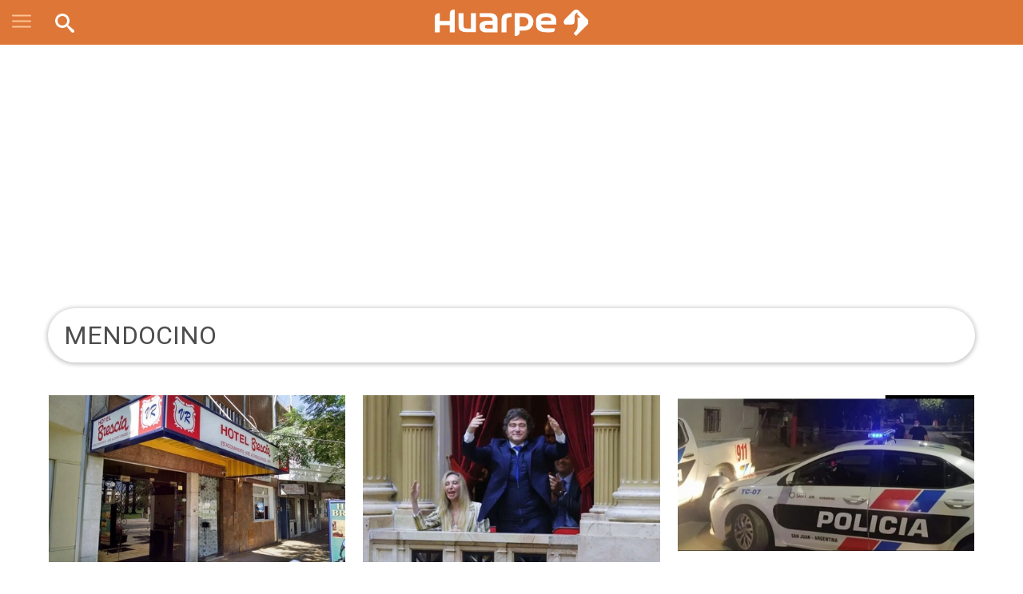

--- FILE ---
content_type: text/html; charset=utf-8
request_url: https://www.diariohuarpe.com/tags/mendocino
body_size: 21591
content:
<!DOCTYPE html><html xmlns="http://www.w3.org/1999/xhtml" xml:lang="es" lang="es" xmlns:fb="http://www.facebook.com/2008/fbml" itemid="https://www.diariohuarpe.com/tags/mendocino" itemtype="http://schema.org/WebSite" itemscope xmlns:og="http://opengraphprotocol.org/schema/"><head prefix="og: http://ogp.me/ns#"><script>dataLayer=[{section:"mendocino",pageType:"section",contentRestrictions:"free_access"}]</script><script custom-element="marfeel" type="text/javascript" class="borrarScript">!function(){"use strict";function i(e){var t=!(1<arguments.length&&void 0!==arguments[1])||arguments[1],c=document.createElement("script");c.src=e,t?c.type="module":(c.async=!0,c.type="text/javascript",c.setAttribute("nomodule",""));var n=document.getElementsByTagName("script")[0];n.parentNode.insertBefore(c,n)}!function(e,t){!function(e,t,c){var n,a,o;c.accountId=t,null!==(n=e.marfeel)&&void 0!==n||(e.marfeel={}),null!==(a=(o=e.marfeel).cmd)&&void 0!==a||(o.cmd=[]),e.marfeel.config=c;var r="https://sdk.mrf.io/statics";i("".concat(r,"/marfeel-sdk.js?id=").concat(t),!0),i("".concat(r,"/marfeel-sdk.es5.js?id=").concat(t),!1)}(e,9721,2<arguments.length&&void 0!==arguments[2]?arguments[2]:{})}(window,9721,{})}()</script><script>function loadScript(url, callback) {
        var script = document.createElement("script")
        script.type = "text/javascript";
    
        if (script.readyState) {
            // handle IE
            script.onreadystatechange = function() {
                if (script.readyState == "loaded" || script.readyState == "complete") {
                    script.onreadystatechange = null;
                    callback();
                }
            };
        } else {
            // handle other browsers
            script.onload = function() {
                callback();
            };
        }
    
        script.src = url;
        document.getElementsByTagName("head")[0].appendChild(script);
    }
    
    loadScript("https://www.gstatic.com/firebasejs/5.3.0/firebase-app.js", function() {
    	loadScript("https://www.gstatic.com/firebasejs/5.3.0/firebase-messaging.js", function() {
    		//En desarrollo, desinstalamos el SW.
    		
    		var config = {
    			messagingSenderId: "942700704429"
    		};
    
    		window.onload = function () {
    			firebase.initializeApp(config);
    			const pushModal = document.querySelector('.notificacion-modal');
    			const messaging = firebase.messaging();
    			messaging.usePublicVapidKey("BHjw0jrFZSif33WSVsx_unfaudWm9HqixMBw4Q6_CP4zt5W64pHfH9L0dH54dW77UgoDyUVIhFySAdC7DcFPr40");
    
    			if ('serviceWorker' in navigator && 'PushManager' in window) {
    				console.log('Service Worker and Push is supported');
    				navigator.serviceWorker.register("/sw.js?messagingSenderId=942700704429&version=D")
    				.then(function(registration) {
    
    					if (!navigator.serviceWorker.controller) {
    						return;
    					}
    
    					var preventDevToolsReloadLoop;
    					navigator.serviceWorker.addEventListener('controllerchange', function (event) {					
    						if (preventDevToolsReloadLoop) return;
    						preventDevToolsReloadLoop = true;
    						console.log('Controller loaded');
    						window.location.reload();
    					});
    
    					console.log('Service Worker is registered', registration);
    					messaging.useServiceWorker(registration);  
    
    					
    				})
    				.catch(function(error) {
    					console.error('Service Worker Error', error);
    				});
    
    				pushModal.querySelector('.btn--link').addEventListener('click', function () {
    					createCookie("notificacion", 'false');
    					pushModal.style.display = "none";
    				});
    
    				if(!readCookie("notificacion") && Notification.permission == 'default'){
    					pushModal.style.display = "block";
    					pushModal.querySelector('.aceptar').addEventListener('click', function () {
    						pushModal.style.display = "none";
    						requestNotification();
    					});
    				}
    
    				if (Notification.permission != 'default') requestNotification();
    			} else {
    				console.warn('Push messaging is not supported');
    			}
    
    			function doPost(url, body, get) {
    				var xhr = new XMLHttpRequest();
    				if (get)
    					xhr.open("GET", url);
    				else
    					xhr.open("POST", url);
    				xhr.setRequestHeader("Content-Type", "application/json;charset=UTF-8");
    				if (body)
    					xhr.send(JSON.stringify(body));
    				else
    					xhr.send("");
    			}
    
    			messaging.onMessage(function(payload) {
    				console.log("onMessage" , payload)
    				const notificationTitle = payload.data.title;
    				const notificationOptions = {
    					icon: 'img/push/notification.png',
    					badge: 'img/push/badge.png',
    					vibrate: [100, 50, 100],
    					data: {
    						dateOfArrival: Date.now(),
    						nota: payload.data.nota,
    						url_destino: payload.data.url_destino,
    						id_notificacion: payload.data.id_notificacion
    					}
    				};
    				if (payload.data.image)
    					notificationOptions.image = payload.data.image
    
    
    				if(payload.data && payload.data.body ){
    					if( payload.data.body.indexOf("...")!= -1 )
    						notificationOptions["body"]=payload.data.body.replace("...","")
    					else 
    						notificationTitle=payload.data.body;
    			    }
    
    
    				if (!("Notification" in window)) {
    					console.log("This browser does not support system notifications");
    				} else if (Notification.permission === "granted") {
    					try {
    						var notification = new Notification(notificationTitle,notificationOptions);
    
    						notification.onclick = function(event) {
    							event.preventDefault();
    							if (payload.data.url_destino) {
    								window.open(payload.data.url_destino, '_blank');
    							} else if (payload.data.nota) {
    								window.open(payload.data.nota, '_blank');
    							} else {
    								window.open('https://www.diariohuarpe.com', '_blank');
    							}
    							notification.close();
    						}
    					}
    					catch(e) { //TODO MOSTRAR LA NOTIFICACION EN EL HTML ?
    						console.log("Error al mostrar notificacion en primer plano", e)
    					}
    				}
    			});
    
    			messaging.onTokenRefresh(function() {
    				messaging
    					.getToken()
    					.then(function(refreshedToken) {
    						console.log("Token refreshed.");
    						setTokenSentToServer(false);
    						sendTokenToServer(refreshedToken);
    					})
    					.catch(function(err) {
    						console.log("Unable to retrieve refreshed token ", err);
    						showToken("Unable to retrieve refreshed token ", err);
    					});
    			});
    
    			function sendTokenToServer(currentToken) {
    				if (!isTokenSentToServer()) {
    					console.log("Sending token to server...");
    					setTokenSentToServer(true);
    
    					doPost("/webpush/subscribe", {
    						token: currentToken
    					});
    				} else {
    					console.log(
    						"Token already sent to server so won't send it again " +
    							"unless it changes"
    					);
    				}
    			}
    
    			function isTokenSentToServer() {
    				return window.localStorage.getItem("sentToServer") === 1;
    			}
    
    			function setTokenSentToServer(sent) {
    				window.localStorage.setItem("sentToServer", sent ? 1 : 0);
    			}
    
    			function requestNotification() {
    				messaging
    					.requestPermission()
    					.then(function () {
    						console.log("Notification permission granted firebase.");
    						messaging.getToken().then(function (currentToken) {
    							if (currentToken) {
    								sendTokenToServer(currentToken);
    
    								ga('send', 'event', {
    									eventCategory: 'NTG push notification',
    									eventAction: 'click',
    									eventLabel: document.title,
    									nonInteraction: false
    								});
    							} else {
    								console.log('No Instance ID token available. Request permission to generate one.');
    								updateUIForPushPermissionRequired();
    								setTokenSentToServer(false);
    							}
    						}).catch(function (err) {
    							console.log('An error occurred while retrieving token. ', err);
    							setTokenSentToServer(false);
    						});
    					})
    					.catch(function (err) {
    						console.log("Unable to get permission to notify.", err);
    					});
    			}
    		}		
    	})
    })</script><link rel="manifest" href="/img/favicons/manifest.json"><script type="text/javascript"></script><script type="text/javascript">PPP_VIDEOJS_JS="https://pubads.g.doubleclick.net/gampad/ads?iu=/21753329716/Video&description_url=[placeholder]&env=vp&impl=s&correlator=&tfcd=0&npa=0&gdfp_req=1&output=vast&sz=400x300|640x480&ciu_szs=300x250,320x50,320x100,336x280,728x90&unviewed_position_start=1"</script><meta charset="utf-8"><meta name="viewport" content="width=device-width"><div itemscope="itemscope" itemtype="http://schema.org/Person" itemprop="author"><meta itemprop="name" content="Diario Huarpe"><meta itemprop="url" content="https://www.diariohuarpe.com"></div><meta name="twitter:card" content="summary_large_image"><meta name="twitter:site" content="@DiarioHuarpeCom"><meta name="twitter:creator" content="@DiarioHuarpeCom"><meta property="og:site_name" content="Diario Huarpe"><meta name="robots" content="index, follow"><meta name="distribution" content="global"><meta name="rating" content="general"><meta name="language" content="es_AR.UTF-8"><meta itemscope itemprop="mainEntityOfPage" itemtype="https://schema.org/WebPage"><meta itemprop="genre" content="News"><meta http-equiv="X-UA-Compatible" content="IE=edge"><meta http-equiv="Content-Type" content="text/html; charset=utf-8"><meta name="geo.region" content="AR-J"><meta name="geo.placename" content="San Juan"><meta name="geo.position" content="-31.530229;-68.556748"><meta name="ICBM" content="-31.530229, -68.556748"><meta property="og:site_name" content="Diario Huarpe"><meta property="og:title" content="Un mendocino fue acusado de violar a una sanjuanina con retraso madurativo"><meta itemprop="name" content="Un mendocino fue acusado de violar a una sanjuanina con retraso madurativo"><meta name="twitter:title" content="Un mendocino fue acusado de violar a una sanjuanina con retraso madurativo"><meta name="keywords" content="noticias,mendocino"><meta property="fb:admins" content="100000000066596"><meta property="fb:app_id" content="285780951504485"><meta property="fb:pages" content="130259190347711"><meta itemprop="headline" content="Un mendocino fue acusado de violar a una sanjuanina con retraso madurativo"><title>Un mendocino fue acusado de violar a una sanjuanina con retraso madurativo</title><link rel="shortcut icon" href="https://www.diariohuarpe.com/img/favicons/favicon.ico"><link rel="apple-touch-icon" sizes="57x57" href="https://www.diariohuarpe.com/img/favicons/apple-icon-57x57.png"><link rel="apple-touch-icon" sizes="60x60" href="https://www.diariohuarpe.com/img/favicons/apple-icon-60x60.png"><link rel="apple-touch-icon" sizes="72x72" href="https://www.diariohuarpe.com/img/favicons/apple-icon-72x72.png"><link rel="apple-touch-icon" sizes="76x76" href="https://www.diariohuarpe.com/img/favicons/apple-icon-76x76.png"><link rel="apple-touch-icon" sizes="114x114" href="https://www.diariohuarpe.com/img/favicons/apple-icon-114x114.png"><link rel="apple-touch-icon" sizes="120x120" href="https://www.diariohuarpe.com/img/favicons/apple-icon-120x120.png"><link rel="apple-touch-icon" sizes="144x144" href="https://www.diariohuarpe.com/img/favicons/apple-icon-144x144.png"><link rel="apple-touch-icon" sizes="152x152" href="https://www.diariohuarpe.com/img/favicons/apple-icon-152x152.png"><link rel="apple-touch-icon" sizes="180x180" href="https://www.diariohuarpe.com/img/favicons/apple-icon-180x180.png"><link rel="icon" type="image/png" sizes="192x192" href="https://www.diariohuarpe.com/img/favicons/android-icon-192x192.png"><link rel="icon" type="image/png" sizes="32x32" href="https://www.diariohuarpe.com/img/favicons/favicon-32x32.png"><link rel="icon" type="image/png" sizes="96x96" href="https://www.diariohuarpe.com/img/favicons/favicon-96x96.png"><link rel="icon" type="image/png" sizes="16x16" href="https://www.diariohuarpe.com/img/favicons/favicon-16x16.png"><link rel="manifest" href="https://www.diariohuarpe.com/img/favicons/manifest.json"><meta name="application-name" content="Diario Huarpe"><meta name="apple-mobile-web-app-status-bar-style" content="black-translucent"><meta name="msapplication-TileColor" content="#DE7637"><meta name="msapplication-TileImage" content="https://www.diariohuarpe.com/img/favicons/ms-icon-144x144.png"><meta name="theme-color" content="#DE7637"><meta name="description" content="Huarpe"><meta property="description" content="Huarpe"><meta name="twitter:description" content="Huarpe"><meta name="twitter:image" content="https://www.diariohuarpe.com/img/estructura/og_image.jpg"><meta property="og:image" content="https://www.diariohuarpe.com/img/estructura/og_image.jpg"><meta property="og:type" content="website"><link rel="canonical" href="https://www.diariohuarpe.com/tags/mendocino"><meta itemprop="url" content="https://www.diariohuarpe.com/tags/mendocino"><meta property="og:url" content="https://www.diariohuarpe.com/tags/mendocino"><meta name="cXenseParse:pageclass" content="frontpage"><meta property="og:title" content="Un mendocino fue acusado de violar a una sanjuanina con retraso madurativo"><meta itemprop="name" content="Un mendocino fue acusado de violar a una sanjuanina con retraso madurativo"><meta name="twitter:title" content="Un mendocino fue acusado de violar a una sanjuanina con retraso madurativo"><title>Un mendocino fue acusado de violar a una sanjuanina con retraso madurativo</title><meta name="keywords" content="noticias,mendocino"><meta name="news_keywords" content="noticias,mendocino"><meta itemprop="keywords" content="noticias"><meta itemprop="keywords" content="mendocino"><meta property="fb:admins" content="100000000066596"><meta property="fb:app_id" content="285780951504485"><meta property="fb:pages" content="130259190347711"><meta itemprop="headline" content="Un mendocino fue acusado de violar a una sanjuanina con retraso madurativo"><link rel="shortcut icon" href="https://www.diariohuarpe.com/img/favicons/favicon.ico"><link rel="apple-touch-icon" sizes="57x57" href="https://www.diariohuarpe.com/img/favicons/apple-icon-57x57.png"><link rel="apple-touch-icon" sizes="60x60" href="https://www.diariohuarpe.com/img/favicons/apple-icon-60x60.png"><link rel="apple-touch-icon" sizes="72x72" href="https://www.diariohuarpe.com/img/favicons/apple-icon-72x72.png"><link rel="apple-touch-icon" sizes="76x76" href="https://www.diariohuarpe.com/img/favicons/apple-icon-76x76.png"><link rel="apple-touch-icon" sizes="114x114" href="https://www.diariohuarpe.com/img/favicons/apple-icon-114x114.png"><link rel="apple-touch-icon" sizes="120x120" href="https://www.diariohuarpe.com/img/favicons/apple-icon-120x120.png"><link rel="apple-touch-icon" sizes="144x144" href="https://www.diariohuarpe.com/img/favicons/apple-icon-144x144.png"><link rel="apple-touch-icon" sizes="152x152" href="https://www.diariohuarpe.com/img/favicons/apple-icon-152x152.png"><link rel="apple-touch-icon" sizes="180x180" href="https://www.diariohuarpe.com/img/favicons/apple-icon-180x180.png"><link rel="icon" type="image/png" sizes="192x192" href="https://www.diariohuarpe.com/img/favicons/android-icon-192x192.png"><link rel="icon" type="image/png" sizes="32x32" href="https://www.diariohuarpe.com/img/favicons/favicon-32x32.png"><link rel="icon" type="image/png" sizes="96x96" href="https://www.diariohuarpe.com/img/favicons/favicon-96x96.png"><link rel="icon" type="image/png" sizes="16x16" href="https://www.diariohuarpe.com/img/favicons/favicon-16x16.png"><link rel="manifest" href="https://www.diariohuarpe.com/img/favicons/manifest.json"><meta property="og:type" content="article"><meta name="twitter:image" content="https://www.diariohuarpe.com/img/estructura/og_image.jpg"><meta property="og:image" content="https://www.diariohuarpe.com/img/estructura/og_image.jpg"><meta property="og:description" content="Huarpe"><meta name="description" content="Huarpe"><meta property="description" content="Huarpe"><meta name="twitter:description" content="Huarpe"><link rel="canonical" href="https://www.diariohuarpe.com/tags/mendocino"><meta itemprop="url" content="https://www.diariohuarpe.com/tags/mendocino"><meta property="og:url" content="https://www.diariohuarpe.com/tags/mendocino"><div style="display:none" itemprop="publisher" itemscope itemtype="https://schema.org/Organization"><div itemprop="logo" itemscope itemtype="https://schema.org/ImageObject"><meta itemprop="url" content="https://www.diariohuarpe.com/img/estructura/datos_huarpe_o_revert.png"><meta itemprop="width" content="600"><meta itemprop="height" content="60"></div><meta itemprop="name" content="Diario Huarpe"></div><script type="text/javascript">!function(e,t,r){e.async=1,e.src="//cdn.taboola.com/libtrc/diariohuarpe-network/loader.js",t.parentNode.insertBefore(e,t)}(document.createElement("script"),document.getElementsByTagName("script")[0])</script><link rel="preconnect" href="https://fonts.gstatic.com"><link href="https://fonts.googleapis.com/css2?family=Aleo&amp;family=Merriweather&amp;family=Roboto+Slab:wght@300;700&amp;family=Roboto:wght@300;400;700&amp;display=swap" rel="stylesheet"><link rel="stylesheet" type="text/css" href="/css/style.8e315e1.css"><link rel="stylesheet" type="text/css" href="/libs/slick/slick.f38b2db.css"><link rel="stylesheet" type="text/css" href="/libs/lightGallery/css/lightgallery.cb6ec15.css"><link rel="stylesheet" type="text/css" href="/libs/jquery-modal/jquery.modal.779f4f1.css"><link rel="stylesheet" type="text/css" href="/libs/videojs/video-js.20e19d8.css"><link rel="stylesheet" type="text/css" href="/libs/videojs/videojs.ima.faad6d6.css"><link rel="stylesheet" type="text/css" href="/libs/videojs/vsg-skin.a46946c.css"><link rel="stylesheet" type="text/css" href="/libs/add-to-homescreen/style/addtohomescreen.75e99f8.css"><link rel="stylesheet" type="text/css" href="/libs/magicsuggest/magicsuggest.6d97850.css"><link rel="stylesheet" type="text/css" href="/libs/swiper/css/swiper.1d81474.css"><script>var RECAPTCHA_SITEKEY="6LeKyZEUAAAAABkGrBsZW68Hz8qCO3kNw66D_zhB",FACEBOOK_TOKEN="2349821488585242|QH_ReDdW3GvvWhG63pkiyFafRYk"</script><script type="text/javascript" async src="https://imasdk.googleapis.com/js/sdkloader/ima3.js"></script><script type="text/javascript" src="/js/ads.6dfe9a4.js"></script><script type="text/javascript" src="/js/all.min.7d25d13.js" async></script><script type="text/javascript" src="/js/videojs.min.2b00e84.js"></script><script src="https://www.youtube.com/iframe_api" defer="defer"></script><script async src="https://www.googletagmanager.com/gtag/js?id=G-KPC815GE0M"></script><script>function gtag(){dataLayer.push(arguments)}window.dataLayer=window.dataLayer||[],gtag("js",new Date),gtag("config","G-KPC815GE0M")</script><div id="fb-root"></div><script>!function(e,t,n){var s,o=e.getElementsByTagName(t)[0];e.getElementById(n)||((s=e.createElement(t)).id=n,s.src="https://connect.facebook.net/es_LA/sdk.js#xfbml=1&version=v3.1&appId=285780951504485",o.parentNode.insertBefore(s,o))}(document,"script","facebook-jssdk")</script><script>!function(e,t,n,c,o,a,f){e.fbq||(o=e.fbq=function(){o.callMethod?o.callMethod.apply(o,arguments):o.queue.push(arguments)},e._fbq||(e._fbq=o),(o.push=o).loaded=!0,o.version="2.0",o.queue=[],(a=t.createElement(n)).async=!0,a.src="https://connect.facebook.net/en_US/fbevents.js",(f=t.getElementsByTagName(n)[0]).parentNode.insertBefore(a,f))}(window,document,"script"),fbq("init","2165235240371958"),fbq("track","PageView")</script><noscript><img height="1" width="1" style="display:none" src="https://www.facebook.com/tr?id=2165235240371958&amp;ev=PageView&amp;noscript=1"></noscript><script src="https://www.google.com/recaptcha/api.js?render=6LeKyZEUAAAAABkGrBsZW68Hz8qCO3kNw66D_zhB"></script><script>window.marfeel=window.marfeel||{cmd:[]},window.marfeel.cmd.push(["compass",function(e){e.setPageVar("tipo","Tag"),e.setPageVar("key","mendocino"),e.setPageVar("link","/tags/mendocino")}])</script><meta name="dailymotion-domain-verification" content="dm3588tzrz003k5wg"><script type="text/javascript">!function(){"use strict";function i(e){var t=!(1<arguments.length&&void 0!==arguments[1])||arguments[1],c=document.createElement("script");c.src=e,t?c.type="module":(c.async=!0,c.type="text/javascript",c.setAttribute("nomodule",""));var n=document.getElementsByTagName("script")[0];n.parentNode.insertBefore(c,n)}!function(e,t){!function(e,t,c){var n,a,o;c.accountId=9721,null!==(n=e.marfeel)&&void 0!==n||(e.marfeel={}),null!==(a=(o=e.marfeel).cmd)&&void 0!==a||(o.cmd=[]),e.marfeel.config=c;var r="https://sdk.mrf.io/statics";i("".concat(r,"/marfeel-sdk.js?id=").concat(9721),!0),i("".concat(r,"/marfeel-sdk.es5.js?id=").concat(9721),!1)}(e,0,2<arguments.length&&void 0!==arguments[2]?arguments[2]:{})}(window,9721,{})}()</script><div id="login_modal" class="modal"><div class="registro contenedor"><h6 class="titulo">Ingres&#xE1; con tu cuenta de Facebook o Google</h6><div class="botones--sociales"><div class="boton facebook"><a href="/auth/facebook" class="showOverlay noAjax showOverlay"><img src="/img/varios/facebook_icon.png" width="50px"> Ingres&#xE1; con Facebook</a></div><div class="boton google"><a href="/auth/google" class="showOverlay noAjax showOverlay"><img src="/img/varios/google_icon.png" width="50px"> Ingres&#xE1; con Google</a></div></div><h7>&#xD3; con tu cuenta HUARPE</h7><div class="login-cont"><form class="l_formulario" id="l_formulario" method="post" action><div class="form-item"><input type="email" placeholder="Email" id="l_email" name="l_email" value required></div><div class="form-item"><input type="password" placeholder="Contrase&#xF1;a" id="l_password" name="l_password" value required></div><button class="btn--primary" id="ingresar">Iniciar Sesi&#xF3;n</button><div class="left"><input type="checkbox" name="recordar" id="recordar" checked="checked"> Recordar mi usuario</div><div class="right"><a href="#recuperar_modal" class="link-modal" rel="modal:open" id="recuperar">Olvid&#xE9; mi contrase&#xF1;a</a></div><div id="response"></div></form><h6>&#xBF;No est&#xE1;s registrado?</h6><a href="/registro" rel="modal:close" id="registro" class="btn--primary">CREA TU CUENTA</a><p class="gratis">&#xA1;Es Gratis!</p></div></div></div><div id="complete_login_modal" class="modal" style="width:100%"></div><div id="recuperar_modal" class="modal"><div class="login-cont rec_pass"><p class="texto">Ingres&#xE1; su correo de Email para recuperar contrase&#xF1;a</p><form class="recuperar_formulario" id="recuperar_formulario" method="post" action><div class="form-item"><input type="email" placeholder="Email" id="recuperar_email_" name="recuperar_email_" value required></div><button class="btn--primary" id="recuperar_c_">Aceptar</button></form><div id="response_cambio"></div></div></div><div id="dni_modal" class="modal"><div class="dni-cont"><p>Ingres&#xE1; su DNI por unica vez.</p><form class="dni_formulario" id="dni_formulario" method="post" action><input type="hidden" name="concurso" id="dni_concurso"><div class="form-item"><input type="text" placeholder="DNI" id="dni" name="dni" value required></div><button class="btn--primary" id="dni_aceptar">Aceptar</button><div id="response"></div></form></div></div><div class="notificacion-modal"><div class="logo"><img src="[data-uri]" alt="huarpe"></div><p class="text">&#xBF;Quer&#xE9;s recibir notificaciones de alertas?</p><div class="botones"><button type="button" class="btn--link">No, gracias</button> <button type="button" class="aceptar btn--primary">Aceptar</button></div></div><script async="async" src="https://www.googletagservices.com/tag/js/gpt.js"></script><script async id="ebx" src="//applets.ebxcdn.com/ebx.js"></script></head><body class="body"><div class="interstitial-mobile"></div><div class="interstitial-desktop"></div><div style="display:none" class="publicidad-oculta mobile"></div><div style="display:none" class="publicidad-oculta desktop"></div><div class="loading hidden"><div class="contenedor"><img alt="Huarpe" src="[data-uri]"></div></div><header class="header"><div class="cont_header"><div class="cont-menu-desktop"><div class="contenedor grid"><button class="hamburger hamburger--elastic js-hamburger" type="button"><span class="hamburger-box"><span class="hamburger-inner"></span></span></button><ul class="navbar-menu-desktop"><li class="menu_ menu_provinciales"><a href="/provinciales">PROVINCIALES</a></li><li class="menu_ menu_policiales"><a href="/policiales">POLICIALES</a></li><li class="menu_ menu_politica"><a href="/politica">POL&#xCD;TICA</a></li><li class="menu_ menu_economia"><a href="/economia">ECONOM&#xCD;A</a></li><li class="menu_ menu_judiciales"><a href="/judiciales">JUDICIALES</a></li><li class="menu_ menu_sociedad"><a href="/sociedad">SOCIEDAD</a></li><li class="menu_ menu_departamentales"><a href="/departamentales">DEPARTAMENTALES</a></li><li class="menu_ menu_cultura-y-espectaculos"><a href="/cultura-y-espectaculos">CULTURA</a></li></ul></div></div><a class="logo" href="/"><img class="logo_normal" alt="Huarpe" src="[data-uri]"></a><nav class="navbar"><div class="navbar-menu"><div class="menu-mobile"><div class="cont_opciones"><div class="opciones ntabs"><div class="item secciones is-active ntabslink"><a href="#ntab-secciones"><svg class="icon icon-menu"><use xlink:href="#icon-menu"/></svg> <span>SECCIONES</span></a></div><div class="item clima ntabslink"><a href="#ntab-clima"><svg class="icon icon-Sun"><use xlink:href="/icoMoon/symbol-defs.svg#icon-Sun"/></svg><span>CLIMA</span></a></div><div class="item buscador ntabslink"><a href="#ntab-buscador"><svg class="icon icon-search"><use xlink:href="/icoMoon/symbol-defs.svg#icon-search"/></svg></a></div></div></div><div class="cuerpo"><div class="ntabscontent secciones" id="ntab-secciones"><ul class="menu"><li><a href="/eco-huarpe">Eco Huarpe</a></li><li><a href="/negocios">Huarpe Negocios</a></li><li><a href="/deportes">Huarpe Deportivo</a></li><li><a href="/provinciales">Provinciales</a></li><li><a href="/policiales">Policiales</a></li><li><a href="/politica">Pol&#xED;tica</a></li><li><a href="/economia">Econom&#xED;a</a></li><li><a href="/judiciales">Judiciales</a></li><li><a href="/sociedad">Sociedad</a></li><li><a href="/departamentales">Departamentales</a></li><li><a href="/cultura-y-espectaculos">Cultura y Espect&#xE1;culos</a></li><li><a href="/solidaridad">Solidaridad</a></li><li><a href="/opinion">Opini&#xF3;n</a></li><li><a href="/mundo">Mundo</a></li></ul></div><div class="ntabscontent clima" id="ntab-clima"><div class="grid cont_clima"><div class="item-12"><p class="ahora">AHORA SAN JUAN</p></div><div class="item-12"><a href="/clima"><p class="temp"><svg class="icon icon-Sun"><use xlink:href="#icon-Sun"/></svg> 25 C&#xB0;</p></a></div><div class="item-12"><p class="info"></p></div><div class="item-6 proximo collapse"><p class="dia">Martes</p><p class="icono"><svg class="icon icon-"><use xlink:href="#"/></svg></p><p class="temperatura">22 C&#xB0; / 35 C&#xB0;</p></div><div class="item-6 proximo collapse"><p class="dia">Mi&#xE9;rcoles</p><p class="icono"><svg class="icon icon-"><use xlink:href="#"/></svg></p><p class="temperatura">25 C&#xB0; / 37 C&#xB0;</p></div></div></div><div class="ntabscontent buscador" id="ntab-buscador"><div class="grid cont_buscador"><div class="item-12"><form method="GET" action="/busqueda"><input type="search" name="q" class="search-text" placeholder="Buscar..." autocomplete="off" required> <input type="submit" value="BUSCAR" class="btn--primary search-submit"></form></div></div></div></div></div><div class="contenedor grid menu_desktop"><div class="item-3"><ul class="menu"><li><a href="/eco-huarpe">Eco Huarpe</a></li><li><a href="/negocios">Huarpe Negocios</a></li><li><a href="/deportes">Huarpe Deportivo</a></li><li><a href="/provinciales">Provinciales</a></li><li><a href="/policiales">Policiales</a></li><li><a href="/politica">Pol&#xED;tica</a></li><li><a href="/economia">Econom&#xED;a</a></li><li><a href="/judiciales">Judiciales</a></li></ul></div><div class="item-3"><ul class="menu"><li><a href="/sociedad">Sociedad</a></li><li><a href="/departamentales">Departamentales</a></li><li><a href="/cultura-y-espectaculos">Cultura y Espect&#xE1;culos</a></li><li><a href="/solidaridad">Solidaridad</a></li><li><a href="/opinion">Opini&#xF3;n</a></li><li><a href="/mundo">Mundo</a></li></ul></div><div class="item-6"><div class="grid Eco Huarpe"></div><div class="grid Huarpe Negocios"></div><div class="grid Huarpe Deportivo"></div><div class="grid Provinciales"></div><div class="grid Policiales"></div><div class="grid Pol&#xED;tica"></div><div class="grid Econom&#xED;a"></div><div class="grid Judiciales"></div><div class="grid Sociedad"></div><div class="grid Departamentales"></div><div class="grid Cultura y Espect&#xE1;culos"></div><div class="grid Solidaridad"></div><div class="grid Opini&#xF3;n"></div><div class="grid Mundo"></div></div></div></div></nav><div class="login-box unlogged"><svg class="triangle" xmlns="http://www.w3.org/2000/svg" width="25" height="26" viewbox="0 0 25 26" fill="none"><path d="M0 26L25 0V13V26H0Z" fill="#DE640A"/></svg><div class="login-btn"><a class="btn" href="/login">INGRESAR</a></div><div class="register-btn"><a class="btn" href="/registro">REGISTRARSE</a></div></div><div class="login-box logged"><svg class="triangle" xmlns="http://www.w3.org/2000/svg" width="25" height="26" viewbox="0 0 25 26" fill="none"><path d="M0 26L25 0V13V26H0Z" fill="#FFFFFF"/></svg><div class="login-btn"><a class="btn" href="/mi-cuenta">Ir al perfil</a></div><div class="register-btn"><img src="/img/estructura/cerrar_sesion.svg" alt="cerrar sesion"> <a class="btn" id="logout" href="/logout">Cerrar sesi&#xF3;n</a></div></div><div class="objetos"><div class="cont_search"><form class="search-form" method="GET" action="/busqueda"><input type="search" name="q" class="search-text" placeholder="Buscar..." autocomplete="off" required> <input type="submit" value class="search-submit"></form></div></div></div></header><script async src="https://pagead2.googlesyndication.com/pagead/js/adsbygoogle.js?client=ca-pub-8058679974123390" crossorigin="anonymous"></script><script type="text/javascript" src="https://ads.vidoomy.com/diariohuarpe_6339.js" async></script><div class="aux_header" aria-hidden="true"></div><div class="publicidad_footer_sticky"><div class="cont_sticky"><img class="close_sticky" height="24" width="24" src="/img/varios/cruz_sticky.png"><div class="isMobile"><div class="contenedor__publicidad" data-tipo="tipo_desktop" data-no-desktop="false" data-no-mobile="false" data-tipo-spot="desktop"><div class="publicidad H52"><div class="gpt-load" data-gpt="/21753329716/huapre_home_sticky" data-size="[[728, 90]]"></div></div></div><div class="contenedor__publicidad" data-tipo="tipo_desktop" data-no-desktop="true" data-no-mobile="false" data-tipo-spot="mobile"><div class="publicidad H52"><div class="gpt-load" data-gpt="/21753329716/huarpe_mob_home_sticky" data-size="[[320,50]]"></div></div></div></div><div class="isDesktop"><div class="contenedor__publicidad" data-tipo="tipo_desktop" data-no-desktop="false" data-no-mobile="false" data-tipo-spot="mobile"><div class="publicidad H52"><div class="gpt-load" data-gpt="/21753329716/huarpe_mob_home_sticky" data-size="[[320,50]]"></div></div></div><div class="contenedor__publicidad" data-tipo="tipo_desktop" data-no-desktop="false" data-no-mobile="true" data-tipo-spot="desktop"><div class="publicidad H52"><div class="gpt-load" data-gpt="/21753329716/huapre_home_sticky" data-size="[[728, 90]]"></div></div></div></div></div></div><div id="sitio"><input id="mendocino" class="datos_ubicacion" type="hidden" data-gpt_seccion="huarpe" data-gpt_subseccion="tags"> <input type="hidden" name="more" id="more" value="true"> <input type="hidden" name="tag" id="tag" value="mendocino"> <input type="hidden" name="tagId" id="tagId" value="5da38802536b660013c0f2f4"><section class="tags"><div class="contenedor grid"><div class="tag_nombre"><div class="grid justify-space"><div class="data">MENDOCINO</div></div></div><div class="notas_seccion_ grid"><div class="item-4"><article class="nota nota-lista nota_gen"><input style="display:none" class="nota_fecha_input" data-fecha-a="1765900980000"><div class="media"><figure class="video-wrapper"><a href="/nota/un-mendocino-fue-acusado-de-violar-a-una-sanjuanina-con-retraso-madurativo-202512161330"><img class="lazyload" data-sizes="auto" alt="Un mendocino fue acusado de violar a una sanjuanina con retraso madurativo" data-optimumx="1" data-src="https://pxbcdn.diariohuarpe.com/huarpe/122025/1765900838376.jpg?&amp;cw=320&amp;ch=200" data-srcset="https://pxbcdn.diariohuarpe.com/huarpe/122025/1765900838376.jpg?&amp;cw=123&amp;ch=69.1875 123w,https://pxbcdn.diariohuarpe.com/huarpe/122025/1765900838376.jpg?&amp;cw=480&amp;ch=270 480w,https://pxbcdn.diariohuarpe.com/huarpe/122025/1765900838376.jpg?&amp;cw=600&amp;ch=337.5 600w,https://pxbcdn.diariohuarpe.com/huarpe/122025/1765900838376.jpg?&amp;cw=720&amp;ch=405 720w,https://pxbcdn.diariohuarpe.com/huarpe/122025/1765900838376.jpg?&amp;cw=960&amp;ch=540 960w,https://pxbcdn.diariohuarpe.com/huarpe/122025/1765900838376.jpg?&amp;cw=1024&amp;ch=576 1024w"><noscript><img alt="Un mendocino fue acusado de violar a una sanjuanina con retraso madurativo" sizes="auto" optimumx="1" src="https://pxbcdn.diariohuarpe.com/huarpe/122025/1765900838376.jpg?&amp;cw=320&amp;ch=200" srcset="https://pxbcdn.diariohuarpe.com/huarpe/122025/1765900838376.jpg?&amp;cw=123&amp;ch=69.1875 123w,https://pxbcdn.diariohuarpe.com/huarpe/122025/1765900838376.jpg?&amp;cw=480&amp;ch=270 480w,https://pxbcdn.diariohuarpe.com/huarpe/122025/1765900838376.jpg?&amp;cw=600&amp;ch=337.5 600w,https://pxbcdn.diariohuarpe.com/huarpe/122025/1765900838376.jpg?&amp;cw=720&amp;ch=405 720w,https://pxbcdn.diariohuarpe.com/huarpe/122025/1765900838376.jpg?&amp;cw=960&amp;ch=540 960w,https://pxbcdn.diariohuarpe.com/huarpe/122025/1765900838376.jpg?&amp;cw=1024&amp;ch=576 1024w"></noscript></a></figure></div><div class="data"><div class="volanta"><a href="/nota/un-mendocino-fue-acusado-de-violar-a-una-sanjuanina-con-retraso-madurativo-202512161330"><span>Tribunales</span></a></div><div class="titulo"><h2><a href="/nota/un-mendocino-fue-acusado-de-violar-a-una-sanjuanina-con-retraso-madurativo-202512161330">Un mendocino fue acusado de violar a una sanjuanina con retraso madurativo</a></h2></div><div class="introduccion"><p>Un mendocino viaj&#xF3; hasta San Juan para conocerse con una joven con retraso madurativo, pero termin&#xF3; viol&#xE1;ndola.</p></div></div></article></div><div class="item-4"><article class="nota nota-lista nota_gen"><input style="display:none" class="nota_fecha_input" data-fecha-a="1765835880000"><div class="media"><figure class="video-wrapper"><a href="/nota/alfredo-cornejo-candidato-a-vice-de-javier-milei-en-2027--2025121518580"><img class="lazyload" data-sizes="auto" alt="Un candidato mendocino ser&#xED;a propuesto a vicepresidente de Milei en 2027" data-optimumx="1" data-src="https://pxbcdn.diariohuarpe.com/huarpe/122025/1765836329278.jpg?&amp;cw=320&amp;ch=200" data-srcset="https://pxbcdn.diariohuarpe.com/huarpe/122025/1765836329278.jpg?&amp;cw=123&amp;ch=69.23505154639176 123w,https://pxbcdn.diariohuarpe.com/huarpe/122025/1765836329278.jpg?&amp;cw=480&amp;ch=270.1855670103093 480w,https://pxbcdn.diariohuarpe.com/huarpe/122025/1765836329278.jpg?&amp;cw=600&amp;ch=337.7319587628866 600w,https://pxbcdn.diariohuarpe.com/huarpe/122025/1765836329278.jpg?&amp;cw=720&amp;ch=405.2783505154639 720w,https://pxbcdn.diariohuarpe.com/huarpe/122025/1765836329278.jpg?&amp;cw=960&amp;ch=540.3711340206186 960w,https://pxbcdn.diariohuarpe.com/huarpe/122025/1765836329278.jpg?&amp;cw=1024&amp;ch=576.3958762886598 1024w"><noscript><img alt="Un candidato mendocino ser&#xED;a propuesto a vicepresidente de Milei en 2027" sizes="auto" optimumx="1" src="https://pxbcdn.diariohuarpe.com/huarpe/122025/1765836329278.jpg?&amp;cw=320&amp;ch=200" srcset="https://pxbcdn.diariohuarpe.com/huarpe/122025/1765836329278.jpg?&amp;cw=123&amp;ch=69.23505154639176 123w,https://pxbcdn.diariohuarpe.com/huarpe/122025/1765836329278.jpg?&amp;cw=480&amp;ch=270.1855670103093 480w,https://pxbcdn.diariohuarpe.com/huarpe/122025/1765836329278.jpg?&amp;cw=600&amp;ch=337.7319587628866 600w,https://pxbcdn.diariohuarpe.com/huarpe/122025/1765836329278.jpg?&amp;cw=720&amp;ch=405.2783505154639 720w,https://pxbcdn.diariohuarpe.com/huarpe/122025/1765836329278.jpg?&amp;cw=960&amp;ch=540.3711340206186 960w,https://pxbcdn.diariohuarpe.com/huarpe/122025/1765836329278.jpg?&amp;cw=1024&amp;ch=576.3958762886598 1024w"></noscript></a></figure></div><div class="data"><div class="volanta"><a href="/nota/alfredo-cornejo-candidato-a-vice-de-javier-milei-en-2027--2025121518580"><span>Rumores</span></a></div><div class="titulo"><h2><a href="/nota/alfredo-cornejo-candidato-a-vice-de-javier-milei-en-2027--2025121518580">Un candidato mendocino ser&#xED;a propuesto a vicepresidente de Milei en 2027</a></h2></div><div class="introduccion"><p>Tras las elecciones legislativas comenzaron a circular versiones sobre una eventual f&#xF3;rmula presidencial de Javier Milei.</p></div></div></article></div><div class="item-4"><article class="nota nota-lista nota_gen"><input style="display:none" class="nota_fecha_input" data-fecha-a="1765139040000"><div class="media"><figure class="video-wrapper"><a href="/nota/un-mendocino-baleo-a-un-sanjuanino-y-es-intensamente-buscado-202512717240"><img class="lazyload" data-sizes="auto" alt="Un mendocino bale&#xF3; a un sanjuanino y es intensamente buscado" data-optimumx="1" data-src="https://pxbcdn.diariohuarpe.com/huarpe/122025/1765139172018.jpg?&amp;cw=320&amp;ch=200" data-srcset="https://pxbcdn.diariohuarpe.com/huarpe/122025/1765139172018.jpg?&amp;cw=123&amp;ch=64.575 123w,https://pxbcdn.diariohuarpe.com/huarpe/122025/1765139172018.jpg?&amp;cw=480&amp;ch=252 480w,https://pxbcdn.diariohuarpe.com/huarpe/122025/1765139172018.jpg?&amp;cw=600&amp;ch=315 600w,https://pxbcdn.diariohuarpe.com/huarpe/122025/1765139172018.jpg?&amp;cw=720&amp;ch=378 720w,https://pxbcdn.diariohuarpe.com/huarpe/122025/1765139172018.jpg?&amp;cw=960&amp;ch=504 960w,https://pxbcdn.diariohuarpe.com/huarpe/122025/1765139172018.jpg?&amp;cw=1024&amp;ch=537.6 1024w"><noscript><img alt="Un mendocino bale&#xF3; a un sanjuanino y es intensamente buscado" sizes="auto" optimumx="1" src="https://pxbcdn.diariohuarpe.com/huarpe/122025/1765139172018.jpg?&amp;cw=320&amp;ch=200" srcset="https://pxbcdn.diariohuarpe.com/huarpe/122025/1765139172018.jpg?&amp;cw=123&amp;ch=64.575 123w,https://pxbcdn.diariohuarpe.com/huarpe/122025/1765139172018.jpg?&amp;cw=480&amp;ch=252 480w,https://pxbcdn.diariohuarpe.com/huarpe/122025/1765139172018.jpg?&amp;cw=600&amp;ch=315 600w,https://pxbcdn.diariohuarpe.com/huarpe/122025/1765139172018.jpg?&amp;cw=720&amp;ch=378 720w,https://pxbcdn.diariohuarpe.com/huarpe/122025/1765139172018.jpg?&amp;cw=960&amp;ch=504 960w,https://pxbcdn.diariohuarpe.com/huarpe/122025/1765139172018.jpg?&amp;cw=1024&amp;ch=537.6 1024w"></noscript></a></figure></div><div class="data"><div class="volanta"><a href="/nota/un-mendocino-baleo-a-un-sanjuanino-y-es-intensamente-buscado-202512717240"><span>En sarmiento</span></a></div><div class="titulo"><h2><a href="/nota/un-mendocino-baleo-a-un-sanjuanino-y-es-intensamente-buscado-202512717240">Un mendocino bale&#xF3; a un sanjuanino y es intensamente buscado</a></h2></div><div class="introduccion"><p>Un mendocino protagoniz&#xF3; una pelea con un sanjuanino en Sarmiento, a quien le dio dos tiros en la rodilla.</p></div></div></article></div><div class="item-4"><article class="nota nota-lista nota_gen"><input style="display:none" class="nota_fecha_input" data-fecha-a="1754491260000"><div class="media"><figure class="video-wrapper"><a href="/nota/un-mendocino-capto-presunto-ovni-en-salta-tras-revisar-las-fotos-de-su-viaje-20258611410"><img class="lazyload" data-sizes="auto" alt="OVNI." data-optimumx="1" data-src="https://pxbcdn.diariohuarpe.com/huarpe/082025/1754491435513.jpg?&amp;cw=320&amp;ch=200" data-srcset="https://pxbcdn.diariohuarpe.com/huarpe/082025/1754491435513.jpg?&amp;cw=123&amp;ch=69.10657894736842 123w,https://pxbcdn.diariohuarpe.com/huarpe/082025/1754491435513.jpg?&amp;cw=480&amp;ch=269.6842105263158 480w,https://pxbcdn.diariohuarpe.com/huarpe/082025/1754491435513.jpg?&amp;cw=600&amp;ch=337.10526315789474 600w,https://pxbcdn.diariohuarpe.com/huarpe/082025/1754491435513.jpg?&amp;cw=720&amp;ch=404.5263157894737 720w,https://pxbcdn.diariohuarpe.com/huarpe/082025/1754491435513.jpg?&amp;cw=960&amp;ch=539.3684210526316 960w,https://pxbcdn.diariohuarpe.com/huarpe/082025/1754491435513.jpg?&amp;cw=1024&amp;ch=575.3263157894737 1024w"><noscript><img alt="OVNI." sizes="auto" optimumx="1" src="https://pxbcdn.diariohuarpe.com/huarpe/082025/1754491435513.jpg?&amp;cw=320&amp;ch=200" srcset="https://pxbcdn.diariohuarpe.com/huarpe/082025/1754491435513.jpg?&amp;cw=123&amp;ch=69.10657894736842 123w,https://pxbcdn.diariohuarpe.com/huarpe/082025/1754491435513.jpg?&amp;cw=480&amp;ch=269.6842105263158 480w,https://pxbcdn.diariohuarpe.com/huarpe/082025/1754491435513.jpg?&amp;cw=600&amp;ch=337.10526315789474 600w,https://pxbcdn.diariohuarpe.com/huarpe/082025/1754491435513.jpg?&amp;cw=720&amp;ch=404.5263157894737 720w,https://pxbcdn.diariohuarpe.com/huarpe/082025/1754491435513.jpg?&amp;cw=960&amp;ch=539.3684210526316 960w,https://pxbcdn.diariohuarpe.com/huarpe/082025/1754491435513.jpg?&amp;cw=1024&amp;ch=575.3263157894737 1024w"></noscript></a></figure></div><div class="data"><div class="volanta"><a href="/pais"><span>Pa&#xED;s</span></a></div><div class="titulo"><h2><a href="/nota/un-mendocino-capto-presunto-ovni-en-salta-tras-revisar-las-fotos-de-su-viaje-20258611410">Un mendocino capt&#xF3; presunto OVNI en Salta tras revisar las fotos de su viaje</a></h2></div><div class="introduccion"><p>Un periodista oriundo de Mendoza vivi&#xF3; una experiencia inesperada en su &#xFA;ltimo viaje a Cachi, Salta. Gustavo Ya&#xF1;ez, quien desde hace a&#xF1;os investiga el fen&#xF3;meno OVNI, viaj&#xF3; al norte del pa&#xED;s con un objetivo muy concreto: observar objetos voladores no identificados.</p></div></div></article></div><div class="item-4"><article class="nota nota-lista nota_gen"><input style="display:none" class="nota_fecha_input" data-fecha-a="1750716480000"><div class="media"><figure class="video-wrapper"><a href="/nota/un-matrimonio-volco-en-ruta-40-tras-volver-de-sus-vacaciones-en-san-juan-20256231980"><img class="lazyload" data-sizes="auto" alt="Un matrimonio volc&#xF3; su auto en ruta 40 tras volver de vacaciones en San Juan" data-optimumx="1" data-src="https://pxbcdn.diariohuarpe.com/huarpe/062025/1750716836607.jpg?&amp;cw=320&amp;ch=200" data-srcset="https://pxbcdn.diariohuarpe.com/huarpe/062025/1750716836607.jpg?&amp;cw=123&amp;ch=69.1082474226804 123w,https://pxbcdn.diariohuarpe.com/huarpe/062025/1750716836607.jpg?&amp;cw=480&amp;ch=269.69072164948454 480w,https://pxbcdn.diariohuarpe.com/huarpe/062025/1750716836607.jpg?&amp;cw=600&amp;ch=337.11340206185565 600w,https://pxbcdn.diariohuarpe.com/huarpe/062025/1750716836607.jpg?&amp;cw=720&amp;ch=404.5360824742268 720w,https://pxbcdn.diariohuarpe.com/huarpe/062025/1750716836607.jpg?&amp;cw=960&amp;ch=539.3814432989691 960w,https://pxbcdn.diariohuarpe.com/huarpe/062025/1750716836607.jpg?&amp;cw=1024&amp;ch=575.340206185567 1024w"><noscript><img alt="Un matrimonio volc&#xF3; su auto en ruta 40 tras volver de vacaciones en San Juan" sizes="auto" optimumx="1" src="https://pxbcdn.diariohuarpe.com/huarpe/062025/1750716836607.jpg?&amp;cw=320&amp;ch=200" srcset="https://pxbcdn.diariohuarpe.com/huarpe/062025/1750716836607.jpg?&amp;cw=123&amp;ch=69.1082474226804 123w,https://pxbcdn.diariohuarpe.com/huarpe/062025/1750716836607.jpg?&amp;cw=480&amp;ch=269.69072164948454 480w,https://pxbcdn.diariohuarpe.com/huarpe/062025/1750716836607.jpg?&amp;cw=600&amp;ch=337.11340206185565 600w,https://pxbcdn.diariohuarpe.com/huarpe/062025/1750716836607.jpg?&amp;cw=720&amp;ch=404.5360824742268 720w,https://pxbcdn.diariohuarpe.com/huarpe/062025/1750716836607.jpg?&amp;cw=960&amp;ch=539.3814432989691 960w,https://pxbcdn.diariohuarpe.com/huarpe/062025/1750716836607.jpg?&amp;cw=1024&amp;ch=575.340206185567 1024w"></noscript></a></figure></div><div class="data"><div class="volanta"><a href="/nota/un-matrimonio-volco-en-ruta-40-tras-volver-de-sus-vacaciones-en-san-juan-20256231980"><span>Siniestro vial</span></a></div><div class="titulo"><h2><a href="/nota/un-matrimonio-volco-en-ruta-40-tras-volver-de-sus-vacaciones-en-san-juan-20256231980">Un matrimonio volc&#xF3; su auto en ruta 40 tras volver de vacaciones en San Juan</a></h2></div><div class="introduccion"><p>El siniestro ocurri&#xF3; a pocos kil&#xF3;metros del control de San Carlos, en el departamento Sarmiento. Por razones que se investigan, el conductor perdi&#xF3; el control del veh&#xED;culo, que volc&#xF3; tras salirse de la calzada.</p></div></div></article></div><div class="item-4"><article class="nota nota-lista nota_gen"><input style="display:none" class="nota_fecha_input" data-fecha-a="1746133020000"><div class="media"><figure class="video-wrapper"><a href="/nota/renuncio-el-secretario-de-transporte-y-asumira-luis-pierrini-20255117570"><img class="lazyload" data-sizes="auto" alt="Mogetta dej&#xF3; la Secretar&#xED;a de Transporte: el perfil del empresario mendocino que lo reemplazar&#xE1; " data-optimumx="1" data-src="https://pxbcdn.diariohuarpe.com/huarpe/052025/1746133364931.jpg?&amp;cw=320&amp;ch=200" data-srcset="https://pxbcdn.diariohuarpe.com/huarpe/052025/1746133364931.jpg?&amp;cw=123&amp;ch=69.126 123w,https://pxbcdn.diariohuarpe.com/huarpe/052025/1746133364931.jpg?&amp;cw=480&amp;ch=269.76000000000005 480w,https://pxbcdn.diariohuarpe.com/huarpe/052025/1746133364931.jpg?&amp;cw=600&amp;ch=337.20000000000005 600w,https://pxbcdn.diariohuarpe.com/huarpe/052025/1746133364931.jpg?&amp;cw=720&amp;ch=404.64000000000004 720w,https://pxbcdn.diariohuarpe.com/huarpe/052025/1746133364931.jpg?&amp;cw=960&amp;ch=539.5200000000001 960w,https://pxbcdn.diariohuarpe.com/huarpe/052025/1746133364931.jpg?&amp;cw=1024&amp;ch=575.488 1024w"><noscript><img alt="Mogetta dej&#xF3; la Secretar&#xED;a de Transporte: el perfil del empresario mendocino que lo reemplazar&#xE1; " sizes="auto" optimumx="1" src="https://pxbcdn.diariohuarpe.com/huarpe/052025/1746133364931.jpg?&amp;cw=320&amp;ch=200" srcset="https://pxbcdn.diariohuarpe.com/huarpe/052025/1746133364931.jpg?&amp;cw=123&amp;ch=69.126 123w,https://pxbcdn.diariohuarpe.com/huarpe/052025/1746133364931.jpg?&amp;cw=480&amp;ch=269.76000000000005 480w,https://pxbcdn.diariohuarpe.com/huarpe/052025/1746133364931.jpg?&amp;cw=600&amp;ch=337.20000000000005 600w,https://pxbcdn.diariohuarpe.com/huarpe/052025/1746133364931.jpg?&amp;cw=720&amp;ch=404.64000000000004 720w,https://pxbcdn.diariohuarpe.com/huarpe/052025/1746133364931.jpg?&amp;cw=960&amp;ch=539.5200000000001 960w,https://pxbcdn.diariohuarpe.com/huarpe/052025/1746133364931.jpg?&amp;cw=1024&amp;ch=575.488 1024w"></noscript></a></figure></div><div class="data"><div class="volanta"><a href="/nota/renuncio-el-secretario-de-transporte-y-asumira-luis-pierrini-20255117570"><span>Movimientos</span></a></div><div class="titulo"><h2><a href="/nota/renuncio-el-secretario-de-transporte-y-asumira-luis-pierrini-20255117570">Mogetta dej&#xF3; la Secretar&#xED;a de Transporte: el perfil del empresario mendocino que lo reemplazar&#xE1;</a></h2></div><div class="introduccion"><p>El funcionario cordob&#xE9;s, vinculado a Juan Schiaretti, dejar&#xE1; su cargo la pr&#xF3;xima semana por decisi&#xF3;n de Santiago Caputo. Su reemplazo ya est&#xE1; definido y marca un nuevo alineamiento interno en el &#xE1;rea de Transporte bajo la &#xF3;rbita de Econom&#xED;a.</p></div></div></article></div><div class="item-4"><article class="nota nota-lista nota_gen"><input style="display:none" class="nota_fecha_input" data-fecha-a="1745874300000"><div class="media"><figure class="video-wrapper"><a href="/nota/denuncian-vino-trucho-de-el-enemigo-malbec-comprado-en-un-supermercado-chino-20254281850"><img class="lazyload" data-sizes="auto" alt="Influencer descubri&#xF3; fraude de vino de etiqueta en un supermercado chino " data-optimumx="1" data-src="https://pxbcdn.diariohuarpe.com/huarpe/042025/1745874785867.jpg?&amp;cw=320&amp;ch=200" data-srcset="https://pxbcdn.diariohuarpe.com/huarpe/042025/1745874785867.jpg?&amp;cw=123&amp;ch=69.11237785016287 123w,https://pxbcdn.diariohuarpe.com/huarpe/042025/1745874785867.jpg?&amp;cw=480&amp;ch=269.7068403908795 480w,https://pxbcdn.diariohuarpe.com/huarpe/042025/1745874785867.jpg?&amp;cw=600&amp;ch=337.1335504885994 600w,https://pxbcdn.diariohuarpe.com/huarpe/042025/1745874785867.jpg?&amp;cw=720&amp;ch=404.56026058631926 720w,https://pxbcdn.diariohuarpe.com/huarpe/042025/1745874785867.jpg?&amp;cw=960&amp;ch=539.413680781759 960w,https://pxbcdn.diariohuarpe.com/huarpe/042025/1745874785867.jpg?&amp;cw=1024&amp;ch=575.3745928338762 1024w"><noscript><img alt="Influencer descubri&#xF3; fraude de vino de etiqueta en un supermercado chino " sizes="auto" optimumx="1" src="https://pxbcdn.diariohuarpe.com/huarpe/042025/1745874785867.jpg?&amp;cw=320&amp;ch=200" srcset="https://pxbcdn.diariohuarpe.com/huarpe/042025/1745874785867.jpg?&amp;cw=123&amp;ch=69.11237785016287 123w,https://pxbcdn.diariohuarpe.com/huarpe/042025/1745874785867.jpg?&amp;cw=480&amp;ch=269.7068403908795 480w,https://pxbcdn.diariohuarpe.com/huarpe/042025/1745874785867.jpg?&amp;cw=600&amp;ch=337.1335504885994 600w,https://pxbcdn.diariohuarpe.com/huarpe/042025/1745874785867.jpg?&amp;cw=720&amp;ch=404.56026058631926 720w,https://pxbcdn.diariohuarpe.com/huarpe/042025/1745874785867.jpg?&amp;cw=960&amp;ch=539.413680781759 960w,https://pxbcdn.diariohuarpe.com/huarpe/042025/1745874785867.jpg?&amp;cw=1024&amp;ch=575.3745928338762 1024w"></noscript></a></figure></div><div class="data"><div class="volanta"><a href="/nota/denuncian-vino-trucho-de-el-enemigo-malbec-comprado-en-un-supermercado-chino-20254281850"><span>En redes</span></a></div><div class="titulo"><h2><a href="/nota/denuncian-vino-trucho-de-el-enemigo-malbec-comprado-en-un-supermercado-chino-20254281850">Influencer descubri&#xF3; fraude de vino de etiqueta en un supermercado chino</a></h2></div><div class="introduccion"><p>Un consumidor compr&#xF3; una botella de El Enemigo Malbec en un supermercado de La Plata y descubri&#xF3; que era falsa. Lo alertaron el sabor, la baja calidad del corcho y una falta de ortograf&#xED;a en la etiqueta.</p></div></div></article></div><div class="item-4"><article class="nota nota-lista nota_gen"><input style="display:none" class="nota_fecha_input" data-fecha-a="1744843620000"><div class="media"><figure class="video-wrapper"><a href="/nota/el-peor-ladron-del-mundo-es-mendocino-lo-detuvieron-17-veces-en-2025-y-acumula-mas-de-130-arrestos-202541619470"><img class="lazyload" data-sizes="auto" alt="&#xBF;El peor ladr&#xF3;n del mundo? Lo detuvieron 17 veces en lo que va del 2025 y acumula 130 arrestos en su vida" data-optimumx="1" data-src="https://pxbcdn.diariohuarpe.com/huarpe/042025/1744843967891.jpg?&amp;cw=320&amp;ch=200" data-srcset="https://pxbcdn.diariohuarpe.com/huarpe/042025/1744843967891.jpg?&amp;cw=123&amp;ch=69.12479608482872 123w,https://pxbcdn.diariohuarpe.com/huarpe/042025/1744843967891.jpg?&amp;cw=480&amp;ch=269.7553017944535 480w,https://pxbcdn.diariohuarpe.com/huarpe/042025/1744843967891.jpg?&amp;cw=600&amp;ch=337.1941272430669 600w,https://pxbcdn.diariohuarpe.com/huarpe/042025/1744843967891.jpg?&amp;cw=720&amp;ch=404.63295269168026 720w,https://pxbcdn.diariohuarpe.com/huarpe/042025/1744843967891.jpg?&amp;cw=960&amp;ch=539.510603588907 960w,https://pxbcdn.diariohuarpe.com/huarpe/042025/1744843967891.jpg?&amp;cw=1024&amp;ch=575.4779771615008 1024w"><noscript><img alt="&#xBF;El peor ladr&#xF3;n del mundo? Lo detuvieron 17 veces en lo que va del 2025 y acumula 130 arrestos en su vida" sizes="auto" optimumx="1" src="https://pxbcdn.diariohuarpe.com/huarpe/042025/1744843967891.jpg?&amp;cw=320&amp;ch=200" srcset="https://pxbcdn.diariohuarpe.com/huarpe/042025/1744843967891.jpg?&amp;cw=123&amp;ch=69.12479608482872 123w,https://pxbcdn.diariohuarpe.com/huarpe/042025/1744843967891.jpg?&amp;cw=480&amp;ch=269.7553017944535 480w,https://pxbcdn.diariohuarpe.com/huarpe/042025/1744843967891.jpg?&amp;cw=600&amp;ch=337.1941272430669 600w,https://pxbcdn.diariohuarpe.com/huarpe/042025/1744843967891.jpg?&amp;cw=720&amp;ch=404.63295269168026 720w,https://pxbcdn.diariohuarpe.com/huarpe/042025/1744843967891.jpg?&amp;cw=960&amp;ch=539.510603588907 960w,https://pxbcdn.diariohuarpe.com/huarpe/042025/1744843967891.jpg?&amp;cw=1024&amp;ch=575.4779771615008 1024w"></noscript></a></figure></div><div class="data"><div class="volanta"><a href="/nota/el-peor-ladron-del-mundo-es-mendocino-lo-detuvieron-17-veces-en-2025-y-acumula-mas-de-130-arrestos-202541619470"><span>Usted no aprende</span></a></div><div class="titulo"><h2><a href="/nota/el-peor-ladron-del-mundo-es-mendocino-lo-detuvieron-17-veces-en-2025-y-acumula-mas-de-130-arrestos-202541619470">&#xBF;El peor ladr&#xF3;n del mundo? Lo detuvieron 17 veces en lo que va del 2025 y acumula 130 arrestos en su vida</a></h2></div><div class="introduccion"><p>Un delincuente con frondoso prontuario fue capturado por una subcomisaria mientras intentaba robar una farmacia en pleno centro de Mendoza. El ins&#xF3;lito caso reaviva el debate sobre reincidencia y justicia.</p></div></div></article></div><div class="item-4"><article class="nota nota-lista nota_gen"><input style="display:none" class="nota_fecha_input" data-fecha-a="1744156800000"><div class="media"><figure class="video-wrapper"><a href="/nota/impactantes-fotos-de-pumas-y-un-condor-en-la-cordillera-de-los-andes-la-nueva-hazana-de-martin-perez-2025482100"><img class="lazyload" data-sizes="auto" alt="Incre&#xED;bles fotos de pumas y c&#xF3;ndores en la reserva de Villavicencio" data-optimumx="1" data-src="https://pxbcdn.diariohuarpe.com/huarpe/042025/1744157193634.jpg?&amp;cw=320&amp;ch=200" data-srcset="https://pxbcdn.diariohuarpe.com/huarpe/042025/1744157193634.jpg?&amp;cw=123&amp;ch=69.126 123w,https://pxbcdn.diariohuarpe.com/huarpe/042025/1744157193634.jpg?&amp;cw=480&amp;ch=269.76000000000005 480w,https://pxbcdn.diariohuarpe.com/huarpe/042025/1744157193634.jpg?&amp;cw=600&amp;ch=337.20000000000005 600w,https://pxbcdn.diariohuarpe.com/huarpe/042025/1744157193634.jpg?&amp;cw=720&amp;ch=404.64000000000004 720w,https://pxbcdn.diariohuarpe.com/huarpe/042025/1744157193634.jpg?&amp;cw=960&amp;ch=539.5200000000001 960w,https://pxbcdn.diariohuarpe.com/huarpe/042025/1744157193634.jpg?&amp;cw=1024&amp;ch=575.488 1024w"><noscript><img alt="Incre&#xED;bles fotos de pumas y c&#xF3;ndores en la reserva de Villavicencio" sizes="auto" optimumx="1" src="https://pxbcdn.diariohuarpe.com/huarpe/042025/1744157193634.jpg?&amp;cw=320&amp;ch=200" srcset="https://pxbcdn.diariohuarpe.com/huarpe/042025/1744157193634.jpg?&amp;cw=123&amp;ch=69.126 123w,https://pxbcdn.diariohuarpe.com/huarpe/042025/1744157193634.jpg?&amp;cw=480&amp;ch=269.76000000000005 480w,https://pxbcdn.diariohuarpe.com/huarpe/042025/1744157193634.jpg?&amp;cw=600&amp;ch=337.20000000000005 600w,https://pxbcdn.diariohuarpe.com/huarpe/042025/1744157193634.jpg?&amp;cw=720&amp;ch=404.64000000000004 720w,https://pxbcdn.diariohuarpe.com/huarpe/042025/1744157193634.jpg?&amp;cw=960&amp;ch=539.5200000000001 960w,https://pxbcdn.diariohuarpe.com/huarpe/042025/1744157193634.jpg?&amp;cw=1024&amp;ch=575.488 1024w"></noscript></a></figure></div><div class="data"><div class="volanta"><a href="/nota/impactantes-fotos-de-pumas-y-un-condor-en-la-cordillera-de-los-andes-la-nueva-hazana-de-martin-perez-2025482100"><span>Conoc&#xE9;lo</span></a></div><div class="titulo"><h2><a href="/nota/impactantes-fotos-de-pumas-y-un-condor-en-la-cordillera-de-los-andes-la-nueva-hazana-de-martin-perez-2025482100">Incre&#xED;bles fotos de pumas y c&#xF3;ndores en la reserva de Villavicencio</a></h2></div><div class="introduccion"><p>Mart&#xED;n P&#xE9;rez, fot&#xF3;grafo y guardaparques de la Reserva Natural Villavicencio, captura im&#xE1;genes sorprendentes de la fauna andina, incluyendo dos pumas y un majestuoso c&#xF3;ndor.</p></div></div></article></div></div><div class="item-12"><div class="np_mas_noticias"><button class="btn--primary btn--mas_noticias" rel="/jtag/mendocino/">CARGAR M&#xC1;S</button></div></div></div></section></div><span id="fin_sitio"></span><footer class="footer"><div class="fondo1"><div class="newsletter"><form id="footer_news" method="post"><input type="text" name="email" placeholder="Ingres&#xE1; tu email"> <input type="submit" class="btn--primary" value="QUIERO RECIBIR NOVEDADES"><p class="response"></p></form></div><div class="lista_cont"><div class="lista lista3"><div class="text-center"><img class="logo-footer" alt="Huarpe" src="[data-uri]"></div><div class="text-center"><a href="http://adepa.org.ar/" target="_blank"><amp-img src="/img/estructura/adepa.png" alt="Adepa"></amp-img></a></div></div><ul class="lista lista1"><li><a href="/quienes-somos">Qui&#xE9;nes somos</a></li><li><a href="/contacto">Contacto</a></li><li><a href="/manual-de-estilo">Manual de estilo</a></li><li><a href="/codigo-de-etica">C&#xF3;digo de &#xE9;tica</a></li><li><a href="/derecho-de-replica">Derecho a r&#xE9;plica</a></li></ul><ul class="lista lista2"><li><a href="/como-anunciar">C&#xF3;mo anunciar</a></li><li><a href="/trabaje-con-nosotros">Trabaje con nosotros</a></li><li><a href="/aviso-de-privacidad">Aviso de privacidad</a></li><li><a href="/terminos-y-condiciones">T&#xE9;rminos y condiciones</a></li><li><a href>Mediakit</a></li></ul></div></div><div class="fondo2"><div class="contenedor grid"><div class="item-12 text-center"><img class="grupo_huarpe" src="/img/estructura/grupo_huarpe_nuevo.svg" alt="Grupo Huarpe"></div><div class="item-12"><ul class="logos"><li>Huarpe</li><li>HuarpeTV</li><li>Red Huarpe</li><li>Salud y Bienestar</li><li>Yo Construyo</li><li>Yo te Invito</li><li>Nerdpop</li><li><a style="color:#fff" href="/sanjuaninosolidario">Sanjuanino solidario</a></li><li>Yo cocino</li></ul></div></div><p class="copiright"><span class="n_line">&#xA9; 2005 - 2026 El Huarpe S.A. - </span><span class="n_line">Todos los Derechos Reservados</span></p><div class="mustang"><a target="_blank" href="https://www.mustang.cloud"><img class="lazyloaded" data-src="/img/estructura/mustang.png" src="/img/estructura/mustang.png"> Mustang Cloud - CMS para portales de noticias</a></div></div></footer></body></html>

--- FILE ---
content_type: text/html; charset=utf-8
request_url: https://www.google.com/recaptcha/api2/anchor?ar=1&k=6LeKyZEUAAAAABkGrBsZW68Hz8qCO3kNw66D_zhB&co=aHR0cHM6Ly93d3cuZGlhcmlvaHVhcnBlLmNvbTo0NDM.&hl=en&v=PoyoqOPhxBO7pBk68S4YbpHZ&size=invisible&anchor-ms=20000&execute-ms=30000&cb=kytw07p32ulc
body_size: 48622
content:
<!DOCTYPE HTML><html dir="ltr" lang="en"><head><meta http-equiv="Content-Type" content="text/html; charset=UTF-8">
<meta http-equiv="X-UA-Compatible" content="IE=edge">
<title>reCAPTCHA</title>
<style type="text/css">
/* cyrillic-ext */
@font-face {
  font-family: 'Roboto';
  font-style: normal;
  font-weight: 400;
  font-stretch: 100%;
  src: url(//fonts.gstatic.com/s/roboto/v48/KFO7CnqEu92Fr1ME7kSn66aGLdTylUAMa3GUBHMdazTgWw.woff2) format('woff2');
  unicode-range: U+0460-052F, U+1C80-1C8A, U+20B4, U+2DE0-2DFF, U+A640-A69F, U+FE2E-FE2F;
}
/* cyrillic */
@font-face {
  font-family: 'Roboto';
  font-style: normal;
  font-weight: 400;
  font-stretch: 100%;
  src: url(//fonts.gstatic.com/s/roboto/v48/KFO7CnqEu92Fr1ME7kSn66aGLdTylUAMa3iUBHMdazTgWw.woff2) format('woff2');
  unicode-range: U+0301, U+0400-045F, U+0490-0491, U+04B0-04B1, U+2116;
}
/* greek-ext */
@font-face {
  font-family: 'Roboto';
  font-style: normal;
  font-weight: 400;
  font-stretch: 100%;
  src: url(//fonts.gstatic.com/s/roboto/v48/KFO7CnqEu92Fr1ME7kSn66aGLdTylUAMa3CUBHMdazTgWw.woff2) format('woff2');
  unicode-range: U+1F00-1FFF;
}
/* greek */
@font-face {
  font-family: 'Roboto';
  font-style: normal;
  font-weight: 400;
  font-stretch: 100%;
  src: url(//fonts.gstatic.com/s/roboto/v48/KFO7CnqEu92Fr1ME7kSn66aGLdTylUAMa3-UBHMdazTgWw.woff2) format('woff2');
  unicode-range: U+0370-0377, U+037A-037F, U+0384-038A, U+038C, U+038E-03A1, U+03A3-03FF;
}
/* math */
@font-face {
  font-family: 'Roboto';
  font-style: normal;
  font-weight: 400;
  font-stretch: 100%;
  src: url(//fonts.gstatic.com/s/roboto/v48/KFO7CnqEu92Fr1ME7kSn66aGLdTylUAMawCUBHMdazTgWw.woff2) format('woff2');
  unicode-range: U+0302-0303, U+0305, U+0307-0308, U+0310, U+0312, U+0315, U+031A, U+0326-0327, U+032C, U+032F-0330, U+0332-0333, U+0338, U+033A, U+0346, U+034D, U+0391-03A1, U+03A3-03A9, U+03B1-03C9, U+03D1, U+03D5-03D6, U+03F0-03F1, U+03F4-03F5, U+2016-2017, U+2034-2038, U+203C, U+2040, U+2043, U+2047, U+2050, U+2057, U+205F, U+2070-2071, U+2074-208E, U+2090-209C, U+20D0-20DC, U+20E1, U+20E5-20EF, U+2100-2112, U+2114-2115, U+2117-2121, U+2123-214F, U+2190, U+2192, U+2194-21AE, U+21B0-21E5, U+21F1-21F2, U+21F4-2211, U+2213-2214, U+2216-22FF, U+2308-230B, U+2310, U+2319, U+231C-2321, U+2336-237A, U+237C, U+2395, U+239B-23B7, U+23D0, U+23DC-23E1, U+2474-2475, U+25AF, U+25B3, U+25B7, U+25BD, U+25C1, U+25CA, U+25CC, U+25FB, U+266D-266F, U+27C0-27FF, U+2900-2AFF, U+2B0E-2B11, U+2B30-2B4C, U+2BFE, U+3030, U+FF5B, U+FF5D, U+1D400-1D7FF, U+1EE00-1EEFF;
}
/* symbols */
@font-face {
  font-family: 'Roboto';
  font-style: normal;
  font-weight: 400;
  font-stretch: 100%;
  src: url(//fonts.gstatic.com/s/roboto/v48/KFO7CnqEu92Fr1ME7kSn66aGLdTylUAMaxKUBHMdazTgWw.woff2) format('woff2');
  unicode-range: U+0001-000C, U+000E-001F, U+007F-009F, U+20DD-20E0, U+20E2-20E4, U+2150-218F, U+2190, U+2192, U+2194-2199, U+21AF, U+21E6-21F0, U+21F3, U+2218-2219, U+2299, U+22C4-22C6, U+2300-243F, U+2440-244A, U+2460-24FF, U+25A0-27BF, U+2800-28FF, U+2921-2922, U+2981, U+29BF, U+29EB, U+2B00-2BFF, U+4DC0-4DFF, U+FFF9-FFFB, U+10140-1018E, U+10190-1019C, U+101A0, U+101D0-101FD, U+102E0-102FB, U+10E60-10E7E, U+1D2C0-1D2D3, U+1D2E0-1D37F, U+1F000-1F0FF, U+1F100-1F1AD, U+1F1E6-1F1FF, U+1F30D-1F30F, U+1F315, U+1F31C, U+1F31E, U+1F320-1F32C, U+1F336, U+1F378, U+1F37D, U+1F382, U+1F393-1F39F, U+1F3A7-1F3A8, U+1F3AC-1F3AF, U+1F3C2, U+1F3C4-1F3C6, U+1F3CA-1F3CE, U+1F3D4-1F3E0, U+1F3ED, U+1F3F1-1F3F3, U+1F3F5-1F3F7, U+1F408, U+1F415, U+1F41F, U+1F426, U+1F43F, U+1F441-1F442, U+1F444, U+1F446-1F449, U+1F44C-1F44E, U+1F453, U+1F46A, U+1F47D, U+1F4A3, U+1F4B0, U+1F4B3, U+1F4B9, U+1F4BB, U+1F4BF, U+1F4C8-1F4CB, U+1F4D6, U+1F4DA, U+1F4DF, U+1F4E3-1F4E6, U+1F4EA-1F4ED, U+1F4F7, U+1F4F9-1F4FB, U+1F4FD-1F4FE, U+1F503, U+1F507-1F50B, U+1F50D, U+1F512-1F513, U+1F53E-1F54A, U+1F54F-1F5FA, U+1F610, U+1F650-1F67F, U+1F687, U+1F68D, U+1F691, U+1F694, U+1F698, U+1F6AD, U+1F6B2, U+1F6B9-1F6BA, U+1F6BC, U+1F6C6-1F6CF, U+1F6D3-1F6D7, U+1F6E0-1F6EA, U+1F6F0-1F6F3, U+1F6F7-1F6FC, U+1F700-1F7FF, U+1F800-1F80B, U+1F810-1F847, U+1F850-1F859, U+1F860-1F887, U+1F890-1F8AD, U+1F8B0-1F8BB, U+1F8C0-1F8C1, U+1F900-1F90B, U+1F93B, U+1F946, U+1F984, U+1F996, U+1F9E9, U+1FA00-1FA6F, U+1FA70-1FA7C, U+1FA80-1FA89, U+1FA8F-1FAC6, U+1FACE-1FADC, U+1FADF-1FAE9, U+1FAF0-1FAF8, U+1FB00-1FBFF;
}
/* vietnamese */
@font-face {
  font-family: 'Roboto';
  font-style: normal;
  font-weight: 400;
  font-stretch: 100%;
  src: url(//fonts.gstatic.com/s/roboto/v48/KFO7CnqEu92Fr1ME7kSn66aGLdTylUAMa3OUBHMdazTgWw.woff2) format('woff2');
  unicode-range: U+0102-0103, U+0110-0111, U+0128-0129, U+0168-0169, U+01A0-01A1, U+01AF-01B0, U+0300-0301, U+0303-0304, U+0308-0309, U+0323, U+0329, U+1EA0-1EF9, U+20AB;
}
/* latin-ext */
@font-face {
  font-family: 'Roboto';
  font-style: normal;
  font-weight: 400;
  font-stretch: 100%;
  src: url(//fonts.gstatic.com/s/roboto/v48/KFO7CnqEu92Fr1ME7kSn66aGLdTylUAMa3KUBHMdazTgWw.woff2) format('woff2');
  unicode-range: U+0100-02BA, U+02BD-02C5, U+02C7-02CC, U+02CE-02D7, U+02DD-02FF, U+0304, U+0308, U+0329, U+1D00-1DBF, U+1E00-1E9F, U+1EF2-1EFF, U+2020, U+20A0-20AB, U+20AD-20C0, U+2113, U+2C60-2C7F, U+A720-A7FF;
}
/* latin */
@font-face {
  font-family: 'Roboto';
  font-style: normal;
  font-weight: 400;
  font-stretch: 100%;
  src: url(//fonts.gstatic.com/s/roboto/v48/KFO7CnqEu92Fr1ME7kSn66aGLdTylUAMa3yUBHMdazQ.woff2) format('woff2');
  unicode-range: U+0000-00FF, U+0131, U+0152-0153, U+02BB-02BC, U+02C6, U+02DA, U+02DC, U+0304, U+0308, U+0329, U+2000-206F, U+20AC, U+2122, U+2191, U+2193, U+2212, U+2215, U+FEFF, U+FFFD;
}
/* cyrillic-ext */
@font-face {
  font-family: 'Roboto';
  font-style: normal;
  font-weight: 500;
  font-stretch: 100%;
  src: url(//fonts.gstatic.com/s/roboto/v48/KFO7CnqEu92Fr1ME7kSn66aGLdTylUAMa3GUBHMdazTgWw.woff2) format('woff2');
  unicode-range: U+0460-052F, U+1C80-1C8A, U+20B4, U+2DE0-2DFF, U+A640-A69F, U+FE2E-FE2F;
}
/* cyrillic */
@font-face {
  font-family: 'Roboto';
  font-style: normal;
  font-weight: 500;
  font-stretch: 100%;
  src: url(//fonts.gstatic.com/s/roboto/v48/KFO7CnqEu92Fr1ME7kSn66aGLdTylUAMa3iUBHMdazTgWw.woff2) format('woff2');
  unicode-range: U+0301, U+0400-045F, U+0490-0491, U+04B0-04B1, U+2116;
}
/* greek-ext */
@font-face {
  font-family: 'Roboto';
  font-style: normal;
  font-weight: 500;
  font-stretch: 100%;
  src: url(//fonts.gstatic.com/s/roboto/v48/KFO7CnqEu92Fr1ME7kSn66aGLdTylUAMa3CUBHMdazTgWw.woff2) format('woff2');
  unicode-range: U+1F00-1FFF;
}
/* greek */
@font-face {
  font-family: 'Roboto';
  font-style: normal;
  font-weight: 500;
  font-stretch: 100%;
  src: url(//fonts.gstatic.com/s/roboto/v48/KFO7CnqEu92Fr1ME7kSn66aGLdTylUAMa3-UBHMdazTgWw.woff2) format('woff2');
  unicode-range: U+0370-0377, U+037A-037F, U+0384-038A, U+038C, U+038E-03A1, U+03A3-03FF;
}
/* math */
@font-face {
  font-family: 'Roboto';
  font-style: normal;
  font-weight: 500;
  font-stretch: 100%;
  src: url(//fonts.gstatic.com/s/roboto/v48/KFO7CnqEu92Fr1ME7kSn66aGLdTylUAMawCUBHMdazTgWw.woff2) format('woff2');
  unicode-range: U+0302-0303, U+0305, U+0307-0308, U+0310, U+0312, U+0315, U+031A, U+0326-0327, U+032C, U+032F-0330, U+0332-0333, U+0338, U+033A, U+0346, U+034D, U+0391-03A1, U+03A3-03A9, U+03B1-03C9, U+03D1, U+03D5-03D6, U+03F0-03F1, U+03F4-03F5, U+2016-2017, U+2034-2038, U+203C, U+2040, U+2043, U+2047, U+2050, U+2057, U+205F, U+2070-2071, U+2074-208E, U+2090-209C, U+20D0-20DC, U+20E1, U+20E5-20EF, U+2100-2112, U+2114-2115, U+2117-2121, U+2123-214F, U+2190, U+2192, U+2194-21AE, U+21B0-21E5, U+21F1-21F2, U+21F4-2211, U+2213-2214, U+2216-22FF, U+2308-230B, U+2310, U+2319, U+231C-2321, U+2336-237A, U+237C, U+2395, U+239B-23B7, U+23D0, U+23DC-23E1, U+2474-2475, U+25AF, U+25B3, U+25B7, U+25BD, U+25C1, U+25CA, U+25CC, U+25FB, U+266D-266F, U+27C0-27FF, U+2900-2AFF, U+2B0E-2B11, U+2B30-2B4C, U+2BFE, U+3030, U+FF5B, U+FF5D, U+1D400-1D7FF, U+1EE00-1EEFF;
}
/* symbols */
@font-face {
  font-family: 'Roboto';
  font-style: normal;
  font-weight: 500;
  font-stretch: 100%;
  src: url(//fonts.gstatic.com/s/roboto/v48/KFO7CnqEu92Fr1ME7kSn66aGLdTylUAMaxKUBHMdazTgWw.woff2) format('woff2');
  unicode-range: U+0001-000C, U+000E-001F, U+007F-009F, U+20DD-20E0, U+20E2-20E4, U+2150-218F, U+2190, U+2192, U+2194-2199, U+21AF, U+21E6-21F0, U+21F3, U+2218-2219, U+2299, U+22C4-22C6, U+2300-243F, U+2440-244A, U+2460-24FF, U+25A0-27BF, U+2800-28FF, U+2921-2922, U+2981, U+29BF, U+29EB, U+2B00-2BFF, U+4DC0-4DFF, U+FFF9-FFFB, U+10140-1018E, U+10190-1019C, U+101A0, U+101D0-101FD, U+102E0-102FB, U+10E60-10E7E, U+1D2C0-1D2D3, U+1D2E0-1D37F, U+1F000-1F0FF, U+1F100-1F1AD, U+1F1E6-1F1FF, U+1F30D-1F30F, U+1F315, U+1F31C, U+1F31E, U+1F320-1F32C, U+1F336, U+1F378, U+1F37D, U+1F382, U+1F393-1F39F, U+1F3A7-1F3A8, U+1F3AC-1F3AF, U+1F3C2, U+1F3C4-1F3C6, U+1F3CA-1F3CE, U+1F3D4-1F3E0, U+1F3ED, U+1F3F1-1F3F3, U+1F3F5-1F3F7, U+1F408, U+1F415, U+1F41F, U+1F426, U+1F43F, U+1F441-1F442, U+1F444, U+1F446-1F449, U+1F44C-1F44E, U+1F453, U+1F46A, U+1F47D, U+1F4A3, U+1F4B0, U+1F4B3, U+1F4B9, U+1F4BB, U+1F4BF, U+1F4C8-1F4CB, U+1F4D6, U+1F4DA, U+1F4DF, U+1F4E3-1F4E6, U+1F4EA-1F4ED, U+1F4F7, U+1F4F9-1F4FB, U+1F4FD-1F4FE, U+1F503, U+1F507-1F50B, U+1F50D, U+1F512-1F513, U+1F53E-1F54A, U+1F54F-1F5FA, U+1F610, U+1F650-1F67F, U+1F687, U+1F68D, U+1F691, U+1F694, U+1F698, U+1F6AD, U+1F6B2, U+1F6B9-1F6BA, U+1F6BC, U+1F6C6-1F6CF, U+1F6D3-1F6D7, U+1F6E0-1F6EA, U+1F6F0-1F6F3, U+1F6F7-1F6FC, U+1F700-1F7FF, U+1F800-1F80B, U+1F810-1F847, U+1F850-1F859, U+1F860-1F887, U+1F890-1F8AD, U+1F8B0-1F8BB, U+1F8C0-1F8C1, U+1F900-1F90B, U+1F93B, U+1F946, U+1F984, U+1F996, U+1F9E9, U+1FA00-1FA6F, U+1FA70-1FA7C, U+1FA80-1FA89, U+1FA8F-1FAC6, U+1FACE-1FADC, U+1FADF-1FAE9, U+1FAF0-1FAF8, U+1FB00-1FBFF;
}
/* vietnamese */
@font-face {
  font-family: 'Roboto';
  font-style: normal;
  font-weight: 500;
  font-stretch: 100%;
  src: url(//fonts.gstatic.com/s/roboto/v48/KFO7CnqEu92Fr1ME7kSn66aGLdTylUAMa3OUBHMdazTgWw.woff2) format('woff2');
  unicode-range: U+0102-0103, U+0110-0111, U+0128-0129, U+0168-0169, U+01A0-01A1, U+01AF-01B0, U+0300-0301, U+0303-0304, U+0308-0309, U+0323, U+0329, U+1EA0-1EF9, U+20AB;
}
/* latin-ext */
@font-face {
  font-family: 'Roboto';
  font-style: normal;
  font-weight: 500;
  font-stretch: 100%;
  src: url(//fonts.gstatic.com/s/roboto/v48/KFO7CnqEu92Fr1ME7kSn66aGLdTylUAMa3KUBHMdazTgWw.woff2) format('woff2');
  unicode-range: U+0100-02BA, U+02BD-02C5, U+02C7-02CC, U+02CE-02D7, U+02DD-02FF, U+0304, U+0308, U+0329, U+1D00-1DBF, U+1E00-1E9F, U+1EF2-1EFF, U+2020, U+20A0-20AB, U+20AD-20C0, U+2113, U+2C60-2C7F, U+A720-A7FF;
}
/* latin */
@font-face {
  font-family: 'Roboto';
  font-style: normal;
  font-weight: 500;
  font-stretch: 100%;
  src: url(//fonts.gstatic.com/s/roboto/v48/KFO7CnqEu92Fr1ME7kSn66aGLdTylUAMa3yUBHMdazQ.woff2) format('woff2');
  unicode-range: U+0000-00FF, U+0131, U+0152-0153, U+02BB-02BC, U+02C6, U+02DA, U+02DC, U+0304, U+0308, U+0329, U+2000-206F, U+20AC, U+2122, U+2191, U+2193, U+2212, U+2215, U+FEFF, U+FFFD;
}
/* cyrillic-ext */
@font-face {
  font-family: 'Roboto';
  font-style: normal;
  font-weight: 900;
  font-stretch: 100%;
  src: url(//fonts.gstatic.com/s/roboto/v48/KFO7CnqEu92Fr1ME7kSn66aGLdTylUAMa3GUBHMdazTgWw.woff2) format('woff2');
  unicode-range: U+0460-052F, U+1C80-1C8A, U+20B4, U+2DE0-2DFF, U+A640-A69F, U+FE2E-FE2F;
}
/* cyrillic */
@font-face {
  font-family: 'Roboto';
  font-style: normal;
  font-weight: 900;
  font-stretch: 100%;
  src: url(//fonts.gstatic.com/s/roboto/v48/KFO7CnqEu92Fr1ME7kSn66aGLdTylUAMa3iUBHMdazTgWw.woff2) format('woff2');
  unicode-range: U+0301, U+0400-045F, U+0490-0491, U+04B0-04B1, U+2116;
}
/* greek-ext */
@font-face {
  font-family: 'Roboto';
  font-style: normal;
  font-weight: 900;
  font-stretch: 100%;
  src: url(//fonts.gstatic.com/s/roboto/v48/KFO7CnqEu92Fr1ME7kSn66aGLdTylUAMa3CUBHMdazTgWw.woff2) format('woff2');
  unicode-range: U+1F00-1FFF;
}
/* greek */
@font-face {
  font-family: 'Roboto';
  font-style: normal;
  font-weight: 900;
  font-stretch: 100%;
  src: url(//fonts.gstatic.com/s/roboto/v48/KFO7CnqEu92Fr1ME7kSn66aGLdTylUAMa3-UBHMdazTgWw.woff2) format('woff2');
  unicode-range: U+0370-0377, U+037A-037F, U+0384-038A, U+038C, U+038E-03A1, U+03A3-03FF;
}
/* math */
@font-face {
  font-family: 'Roboto';
  font-style: normal;
  font-weight: 900;
  font-stretch: 100%;
  src: url(//fonts.gstatic.com/s/roboto/v48/KFO7CnqEu92Fr1ME7kSn66aGLdTylUAMawCUBHMdazTgWw.woff2) format('woff2');
  unicode-range: U+0302-0303, U+0305, U+0307-0308, U+0310, U+0312, U+0315, U+031A, U+0326-0327, U+032C, U+032F-0330, U+0332-0333, U+0338, U+033A, U+0346, U+034D, U+0391-03A1, U+03A3-03A9, U+03B1-03C9, U+03D1, U+03D5-03D6, U+03F0-03F1, U+03F4-03F5, U+2016-2017, U+2034-2038, U+203C, U+2040, U+2043, U+2047, U+2050, U+2057, U+205F, U+2070-2071, U+2074-208E, U+2090-209C, U+20D0-20DC, U+20E1, U+20E5-20EF, U+2100-2112, U+2114-2115, U+2117-2121, U+2123-214F, U+2190, U+2192, U+2194-21AE, U+21B0-21E5, U+21F1-21F2, U+21F4-2211, U+2213-2214, U+2216-22FF, U+2308-230B, U+2310, U+2319, U+231C-2321, U+2336-237A, U+237C, U+2395, U+239B-23B7, U+23D0, U+23DC-23E1, U+2474-2475, U+25AF, U+25B3, U+25B7, U+25BD, U+25C1, U+25CA, U+25CC, U+25FB, U+266D-266F, U+27C0-27FF, U+2900-2AFF, U+2B0E-2B11, U+2B30-2B4C, U+2BFE, U+3030, U+FF5B, U+FF5D, U+1D400-1D7FF, U+1EE00-1EEFF;
}
/* symbols */
@font-face {
  font-family: 'Roboto';
  font-style: normal;
  font-weight: 900;
  font-stretch: 100%;
  src: url(//fonts.gstatic.com/s/roboto/v48/KFO7CnqEu92Fr1ME7kSn66aGLdTylUAMaxKUBHMdazTgWw.woff2) format('woff2');
  unicode-range: U+0001-000C, U+000E-001F, U+007F-009F, U+20DD-20E0, U+20E2-20E4, U+2150-218F, U+2190, U+2192, U+2194-2199, U+21AF, U+21E6-21F0, U+21F3, U+2218-2219, U+2299, U+22C4-22C6, U+2300-243F, U+2440-244A, U+2460-24FF, U+25A0-27BF, U+2800-28FF, U+2921-2922, U+2981, U+29BF, U+29EB, U+2B00-2BFF, U+4DC0-4DFF, U+FFF9-FFFB, U+10140-1018E, U+10190-1019C, U+101A0, U+101D0-101FD, U+102E0-102FB, U+10E60-10E7E, U+1D2C0-1D2D3, U+1D2E0-1D37F, U+1F000-1F0FF, U+1F100-1F1AD, U+1F1E6-1F1FF, U+1F30D-1F30F, U+1F315, U+1F31C, U+1F31E, U+1F320-1F32C, U+1F336, U+1F378, U+1F37D, U+1F382, U+1F393-1F39F, U+1F3A7-1F3A8, U+1F3AC-1F3AF, U+1F3C2, U+1F3C4-1F3C6, U+1F3CA-1F3CE, U+1F3D4-1F3E0, U+1F3ED, U+1F3F1-1F3F3, U+1F3F5-1F3F7, U+1F408, U+1F415, U+1F41F, U+1F426, U+1F43F, U+1F441-1F442, U+1F444, U+1F446-1F449, U+1F44C-1F44E, U+1F453, U+1F46A, U+1F47D, U+1F4A3, U+1F4B0, U+1F4B3, U+1F4B9, U+1F4BB, U+1F4BF, U+1F4C8-1F4CB, U+1F4D6, U+1F4DA, U+1F4DF, U+1F4E3-1F4E6, U+1F4EA-1F4ED, U+1F4F7, U+1F4F9-1F4FB, U+1F4FD-1F4FE, U+1F503, U+1F507-1F50B, U+1F50D, U+1F512-1F513, U+1F53E-1F54A, U+1F54F-1F5FA, U+1F610, U+1F650-1F67F, U+1F687, U+1F68D, U+1F691, U+1F694, U+1F698, U+1F6AD, U+1F6B2, U+1F6B9-1F6BA, U+1F6BC, U+1F6C6-1F6CF, U+1F6D3-1F6D7, U+1F6E0-1F6EA, U+1F6F0-1F6F3, U+1F6F7-1F6FC, U+1F700-1F7FF, U+1F800-1F80B, U+1F810-1F847, U+1F850-1F859, U+1F860-1F887, U+1F890-1F8AD, U+1F8B0-1F8BB, U+1F8C0-1F8C1, U+1F900-1F90B, U+1F93B, U+1F946, U+1F984, U+1F996, U+1F9E9, U+1FA00-1FA6F, U+1FA70-1FA7C, U+1FA80-1FA89, U+1FA8F-1FAC6, U+1FACE-1FADC, U+1FADF-1FAE9, U+1FAF0-1FAF8, U+1FB00-1FBFF;
}
/* vietnamese */
@font-face {
  font-family: 'Roboto';
  font-style: normal;
  font-weight: 900;
  font-stretch: 100%;
  src: url(//fonts.gstatic.com/s/roboto/v48/KFO7CnqEu92Fr1ME7kSn66aGLdTylUAMa3OUBHMdazTgWw.woff2) format('woff2');
  unicode-range: U+0102-0103, U+0110-0111, U+0128-0129, U+0168-0169, U+01A0-01A1, U+01AF-01B0, U+0300-0301, U+0303-0304, U+0308-0309, U+0323, U+0329, U+1EA0-1EF9, U+20AB;
}
/* latin-ext */
@font-face {
  font-family: 'Roboto';
  font-style: normal;
  font-weight: 900;
  font-stretch: 100%;
  src: url(//fonts.gstatic.com/s/roboto/v48/KFO7CnqEu92Fr1ME7kSn66aGLdTylUAMa3KUBHMdazTgWw.woff2) format('woff2');
  unicode-range: U+0100-02BA, U+02BD-02C5, U+02C7-02CC, U+02CE-02D7, U+02DD-02FF, U+0304, U+0308, U+0329, U+1D00-1DBF, U+1E00-1E9F, U+1EF2-1EFF, U+2020, U+20A0-20AB, U+20AD-20C0, U+2113, U+2C60-2C7F, U+A720-A7FF;
}
/* latin */
@font-face {
  font-family: 'Roboto';
  font-style: normal;
  font-weight: 900;
  font-stretch: 100%;
  src: url(//fonts.gstatic.com/s/roboto/v48/KFO7CnqEu92Fr1ME7kSn66aGLdTylUAMa3yUBHMdazQ.woff2) format('woff2');
  unicode-range: U+0000-00FF, U+0131, U+0152-0153, U+02BB-02BC, U+02C6, U+02DA, U+02DC, U+0304, U+0308, U+0329, U+2000-206F, U+20AC, U+2122, U+2191, U+2193, U+2212, U+2215, U+FEFF, U+FFFD;
}

</style>
<link rel="stylesheet" type="text/css" href="https://www.gstatic.com/recaptcha/releases/PoyoqOPhxBO7pBk68S4YbpHZ/styles__ltr.css">
<script nonce="1Vzl0iocJmExWy2XU4U8mg" type="text/javascript">window['__recaptcha_api'] = 'https://www.google.com/recaptcha/api2/';</script>
<script type="text/javascript" src="https://www.gstatic.com/recaptcha/releases/PoyoqOPhxBO7pBk68S4YbpHZ/recaptcha__en.js" nonce="1Vzl0iocJmExWy2XU4U8mg">
      
    </script></head>
<body><div id="rc-anchor-alert" class="rc-anchor-alert"></div>
<input type="hidden" id="recaptcha-token" value="[base64]">
<script type="text/javascript" nonce="1Vzl0iocJmExWy2XU4U8mg">
      recaptcha.anchor.Main.init("[\x22ainput\x22,[\x22bgdata\x22,\x22\x22,\[base64]/[base64]/[base64]/[base64]/[base64]/[base64]/[base64]/[base64]/[base64]/[base64]\\u003d\x22,\[base64]\\u003d\x22,\x22wrTCszzDijhrCsKsw67DnsK6wrJ2LjjDvxPDnsKFwpRkwrQlw6VWwq8iwpsNaBDCtT5LZjcwGsKKTHbDksO3KXDCsXMbMl5yw44/wrDCoiELwrIUETHCpTVhw5vDkzVmw6bDh1HDjw4WPsOnw5PDlmU/wp/[base64]/EG4MRz7CpDTDqTHDq1rCmMKEEcKqwrvDrSLCmEAdw50FOcKuOXbCjsKcw7LCrcKlMMKTZh5uwrlywpI6w61MwrUfQcK6GR03EyBlaMOtL0bCgsKgw7pdwrfDjh56w4gQwqcTwpNrfHJPBWspIcOXbBPCsFPDpcOeVVJxwrPDmcOEw7UFwrjDrV8bQTgdw7/Cn8KRBMOkPsKyw4J5Q3XCtA3Clk93wqx6DsKiw47DvsKuEcKnSnLDs8OOScOoDsKBFWnCm8Ovw6jCqizDqQVFwrIoasKKwpAAw6HCscO5CRDCjMOgwoEBEAxEw6E3TA1Aw7tPdcOXwq3DscOsa30lCg7Dj8KQw5nDhEvCo8OeWsKgAn/DvMKfI1DCuC9cJSVdb8KTwr/[base64]/H8KLRG5Ow6nDvzQBKsKMwpkowrBAw4xtIQ0haMKlw6ZZNj18w5p1w47Dmn4JRsO2dR4gJHzCuU3DvDNTwrlhw4bDksOGP8KIZE1AesOfPMO8wrYkwol/EjnDijlxG8KPUG7CogrDucOnwowfUsK9cMOHwptGwrVWw7bDrBRjw4gpwohdU8OqEHExw4LCtcKDMhjDssOHw4p4wpJ6wpwRSWfDiXzDq3PDlwscLRt1dcKXNMKcw5MMMxXDosK0wrfChcKyK3nDsR/CiMOoP8O/BRTCrMKKw7skw58nwqXDvmIhwqbCkxzClsKEwoRqNj19w5gAwrLDvcO/LBzDjirCp8KvT8OpeVB+wrXDlC7ChwMvYcKkw4ZWbsKjUXpdwqlJU8OlesKaVcO6MmYmwpwYwoDDncODwpDCk8OKwpVAwqjDgcK0G8OUT8OxB0PCuU/Cl2vCv3cgwovCkcOfw5xfwp3CjcKoBcOiwo1Yw6TCvsKsw6nDrsOfwoXDpGzCizXDhE9yHMKqOsOyTCd6wqd0wqJFwo/DqcOANCbDk305FMK5ATfDvyg4MsOuwr/[base64]/DmMKSwpRuFjNQw6Utw4vCuy/[base64]/wqDDhcKEUnVxSCcaKBthE13Ch8KWw4MDwp5lYcKjPMKXw6DCsMOjO8OywrHCildXMMOuNELCgXYjw77DiCbCu0siZMOOw7c0w7fCmGlrHQ/DqMKDw60jIsK3w5bDncOvesOIwrQifz/CjmTDrDRXw6DCrXFLWcKuOHDDmxBtw4JXTMKsFcKkP8KnSGQpwpQOwqFaw4cGw6ZHw7HDgyknXUsXF8KNw4tLMMOVwrXDn8OTM8KNw4jDsFZ8L8OUTMKAV1PCrypWwptrw4zCk1xBQk5Ew6TCqV4JwpRNMcOqC8OEAQghPxpkwpLCmlJSwpvCgGHCrkXDtcKMU1/CvX1zNcO0w4Jhw70TBsOSMUUqWcOdVcKqw5pTw4kNMCJbVcOQw4HCtcODCsK1HzvCi8KTL8K2wpPDgMOIw7Q9w7TDvcOFw7pnHTISwpPDksOVUlrDjcOOe8OqwrEsVsODQ218RQ7DqcKeecKrw6jCv8O6blXCjw/[base64]/CsUJGwpbDrMOHw6/[base64]/DjcORwp/Dn8Kza8Kfw55vYyDCk8OHYDc6wrXCs8O+w45uw7kYw4jCmMOSeWQ1fcOlGcOBw5PClcKTdcKOw5NkFcKawpnDjAp/bMOXS8O3B8K+DsKDMALDg8O4SHg3FTVLwr9IPQJFJsONwooeR1VIw68qwrjCrhrDhBJdwoFpKQTCpsK9wrYCD8O0wo8KwqPDrFbCtjl+LQbCvsK0EsKjQWnDtFbDoz0mw4HChklqGcKowpd/[base64]/CqsOJKMO6DMKPwoLDjRrDjWIxw6DCg8KKX8KfUcObXcK4V8OKBMOHXcOVBDZAd8OGIQlFFVh1wo11NMO9w7nCt8O6wrrCvGfDgXbDnsOBS8OCQWhxwoMaSG8pK8Ksw5UzMcOaw5DCrcOaOH8xe8OMw6rCpkBqw5jCrh/[base64]/wq9xd1gFMcOcw73DoMOGNcKcHsO7wp/[base64]/wqcUwq9Zw556w7zDicOHwqXDucK8eAXDtwI3V1gBVAUDwrwcwqJwwpJLw555BA7Dpi/CkcK1w5oSw6J8wpfCq0UYwpXCnSLDmMK0wprCvk/[base64]/w4pqdlgwHCwWwoJjwrXCj3g5YcKyw7DCrw4VIgjDonVLAsKkc8OPVxnDgcOBw5o8GMKIZAFxw68xw7vDjsOSBRXDqmXDrsKHE0ckw57Ch8KQw7DCnsOjwrXCt0I8wqzCpirCqMOHESZXXAIRwozCjsOKw7nChMKawpIDcB9mCUUNwpbCpWDDgG/CjMKkw77Ds8KtflbDnVrCmcOKw6HDvcKOwoQ8JTHCkR8SGjvCksOUGWvDgFnCj8OCwoPCtUckVxpDw4jDlFPDhDhIC1VUw4bDkjl8cRxtFsKeYMOAW1nDusOZG8Ojw69+Plptwr/Cv8OjDcKQKAlYEsOsw6zCsxTDoE0dwoHChsOlwoPCk8K4w43ClMKow74rwoTDjsOGOMKYwpLDoDolwrF4DnjDuMOJw7vDr8KuX8Olc23CpsKnQUrCpU/[base64]/CnigvwrovAsOoHQjDpMKrC8KvdyhxaAwYJ8KzIgXCqMObw48KOmUgwrbCnmtDwpDDpsO1CiJQTTNKwolCwqvCjcOPw6fCsBXDk8OoCsOowrPCtzDDknzDiilNcsObQzfDm8KeQMOEw4x/wqfChzXCv8O4wpoiw5BlwqXCjUhmUsKaOlQgw7B2w70dwoHCmBEoS8Kzwr1Qw7fDt8OKw5/CsQsdEyXDj8Knw5k7w57CiyFHdcO/AsKzw6pTw7ZYUArDvMOvwpvDjGNnwoTCsB8Vw6PDrBADwq7DpBpfwrE9aTnCjU7CmMKZwoDCv8OHwq1fw4rDmsKaWWXCoMKRRcK4wpRIwowvw5nCmgQIwqUmwqfDszRKw5/Dv8Orw7sfRDrDhnUPw5DCrljDkmPCq8O0H8KHeMKWwp/[base64]/[base64]/[base64]/[base64]/DlCNywpU5wpPCpsO/SEXDkm/CisOrNRjCq8OTwo4FLcOvw44Bw7wFGwwcdMKXNUjCl8OTw40Nw5/CicKYw7I3Xw3DlUHDoCY0w5pkwqZBbVkuw5NIJAPDsRFRw7zDhsKvDxBowq1Mw7EEwqLDgh/CgGLCq8OFw4LDm8KoDhxHasOvw63DhijDvT0ZO8OwOMOuw5QSMMOlwpnDjMKjwrnDqMOfNQNFWg7DikTCl8O7wqPCiwANw4HClMOjGnXCjsK3UMO3J8OLwpTDli/ClCRjb33Co2MbwrfCsjxhd8KMM8K5ZFTDpG3Cr100ZMO5NsOiwrLCgkAFw57CvcKYw71sACHDo3pINyTDjFAcwq7DoV7ColnCqm1+woMuwojCmE1NGGtQbsOoEn4jQcOawrUhwp8Hw60nwp0fbjrDjzNFeMOEYsKRwr7CqMOUw7/DrFE0U8Ktw5wGWcKMA3gABU84wq9Ewrd1wrHDjMKcAMOzw7HDpsORRTY8Im3DhsO/w4gpw6htwrbDlTvCisKhwr19wpzCkXjDlMObKj40HFHDvcOYQy0+w5fDrDXCn8Odw6ZaGHQbwoM+BsKJQsOJw40GwrE7BcKvw4rCvcOJR8K/wr5pRj/DtW5gAsKafwTCgFUNwqXCo3snw7VHP8K9aGTCuiTDtsOrbG7CpnYdw4Zae8KTJcKVcngIT37CuUrDmsK5SWHComHDmGdHBcOzw5ZYw6/[base64]/CvMK/wpHDj07DhlvCvcOMb1vCqsO8UxnDtMOywq7Ct0DDnMKOGQbCjcK1Y8KGwqjCqhHCjCRlw68fD2rCksOJPcKwcMOXfcO3SMOhwqcNXn7CjyvDnMKbNcK6w67DsyLClWsGw4/[base64]/Cg8KoHMOawr/[base64]/[base64]/DlMO4wpXDnsK5wqc5eFDDj8OMRcOnw5PCnxRNQcKDw4hvI2vCr8ORwrnDgy/DicKuNA7DiAzCrTZmesOTGizDksOCw5klwo/[base64]/w5U8w5LDicOMwqpPw6DCt2AcMCI6wqLCvcOwwrHCvRjDhnzDi8K1wphtw5zCtjpPwqjCjgnDnsKew7zDth8Jwop2wqB/w4DDrE/[base64]/woYKSz7DtsOIekHDqcOWSGbDtcO3w7YoXsOkQcKLwqchaFfDpsO3w6zDtA/Dk8KHw5jChmDDq8K0w4IrDkJzEg0zwqXDi8K0YxjDoicleMOUw6lMwqQYw6pBJ2nCisO/OHPCs8KDEcOCw6/DuT9NwrzCukdJw6UywqvCnDbDnMOmwppUU8KmwqvDrsObw77CssKgwqJxJQLCrn1mKMOrwpzDocO7w7bDkMOdwqvCrMK5J8KZTQ/CuMKnwrs7UAVCBMO+YyzCiMOPw5HCjsKvIMOgwrPDqGzCk8K4wqHDmhRhwpvClsO4D8OUD8KVXFheS8KMbTkqMAvCsXYtw6FbOSQkCsOUw7HDinLDpVzCjMOjAcOtfcOtwr/CisKKwrfCgHc/w7FWw7txQmALwr/Dp8K3ZXE9TcKNwo99XcKPwq/[base64]/[base64]/CnsKeNBt9wrzDpGjCrsORwoPDosOTVRPDi8KhwpDCuW/CknApw4jDlMKFwosSw5M4wrLCgcOnwprDvkHDhsKxwqPDi1RZwp1nwrsJw4LDtMOFbsK/w4sgOsOhDMK8QkDCksKiwrUNw7rCgwzCiDIMfRzCikY7wrfDpigReQLCpCjCgsOtSMKnwpEWeTnDmMK0L3Mnw7XCp8Ozw5vCosK8X8Ovwp1iNG7Cn8OoRCUUw4/[base64]/eMKWwrQpwoLDpHjDscKLCcOEbcOpRQtDwq1vTAg4c0RTwpALw73Dj8KhOMKkw5bDj0/DlcOTJMOPwotSw44HwpF2XF1qPVnCoyw3ZcO3woJOdG/[base64]/[base64]/CoSxowpvDp8KyWcOGw5o9w4rCgcKrP1IBGcORw4LCp8Khc8O/NSPDi2kGa8KMw6/CrCNnw5YAwrkedWbDocO/ajjDjF9Yd8O/w44mQlfDsXnDrMKiw7/DqhzCq8Kgw6ZSwr/DohBoW3pTCHxWw7EFwrHCmjLCnSTDt25owqo8CW8KIAvDmsO1FcOtw6EXBDBVYB3DpMKuW1l8QVcMZcOXTsOUFCxmez3CpsOcccKeM11ZQiF+ZQESwpvDrjdYLcK/wrHCry3ChhNUw5wcwoAyBUUgw4jCn3TCv3vDssKEwopvw6QWYsOZw5U3wpHDrsKyNnnDnsOxQMKBFcKmwqrDh8Kyw4vDhRvCtDMtLQPCjS1QQWHCn8Ocw7w8w5HDu8KswpfChSI4wqwcFHLDpD0Jw4fDvCLDpUV7wqbDhgPDmz/[base64]/McOPGsOWPsOAwp3Di17Ds8O+O8KXQhDCtwHDgnMSwod8w4vDr3LCoHjCq8K6e8OIQgrDjcOCIcKvcsOcAwLChcORwoXDvUELXcO8EMKqw7HDnzzCisO0wpLClsKSfsKKw6LCg8OBw7HDmi0OFsKLcMOlABkzZ8OhTHrDmD3DkcKCUcKWRcKAwobCjsKjKgvClcK/w63CjjFfw5bCtE8/EMOEagh6wr7CqyPDhMKqw6LChMOkw6clKsO1wovCosK3SMO5wqAjw5nDgcKVwp/DgMK2EB8jwr1vbnzDgV/CtlTCjz/DqR3Cq8OQWhcAw7nCrS/DtV0xWjTCn8O6SMOawqDCssKgGsO8w5vDnsOcwoxlSUsHaksLSwQpw7zDksOCwpPDtWs1Bi8ZwozCqztlT8KwR0o/dsOcLXsJehbDg8O/w7UHH0zDiFHChl/CvMOpBsOPw69OJ8OdwrfDhDzCgxfCo37DqsKKHG0GwrFfwrbCkQPDnRYvw7ttcyE4esKMDsOtw7DCucKhU1TDisKeUcO2wrYxEsKuw5Qow4nDkyIlZ8O/ZQNiU8OwwoFLw4PCjgHCt3ExbVTDu8K/woEmwq7Cnx7CocOuwrx0w44NJyHCgjkzwqvCgMKbA8Kkw6luw48OYcO5Ymlww4rCmgbDssOZw4YOYkgtXmvDvnnCuQYqw67DpD/[base64]/Ci8O6KMKJFsO/wpgJwqdJwojCqBpoZsONw7IvSsOOwoPCrcKWNcKyfTzDtsO/dSLDhcK/HMO6w6LDnUDCocOKw5rDqn3CkBHCg3vDhDUlwpoBw4E2acOFwr85QD0iwoHDrhbCsMKWIcK8DyjCu8Khw6/[base64]/[base64]/[base64]/w7VtwqhVe8O/[base64]/CusO9BwICw4DCmMKLEAnCmknDqC8Xw43CpsOtRglOUGISwoY4w63CsTcSw6Z6WMOVwoYaw7oRwo3CnQ1Nw4BCwrTDm1VpMsK8K8O9En3Dh0hJUsKlwpc9woXDgBVcwoZIwpYWRcKrw6F5wo/DocKjwoA2XWTChVDDrcOfS0zClMOXH1HCjcKvwqkac0whMyBpw5AXIcKoB2J6MnYDHcOPFMKlw5kAbinDm1sUw5QFwrAPw6nDiEXCocOnD18/[base64]/[base64]/Ci8OpG8ORw6Jxw7TDrC7CsnMww7Zuw4DCgiHDqCxSE8OEBnLCm8KcHxjDozoXCcK+wrnDhcKSXMKuBkthw4VdOsKXw7HCmMKtwqTDncKhW0IYwpbCm3loBcKCwpLCiwktSwvDrcK5wrs+w4DDrVtzI8KXwr7CoDrDq31zwoLDmsOqwoDCscOww75rfcO/[base64]/[base64]/ChQRfX3lXwqDDkzMrXlDCjMKIISvDqMOvw7xYGXXCjhfDksOYw5Y0w4TDicO3eEPDq8Ocw6YAXcKtwrjDjsKbNQUpeGrDnUsiwrl8GsKSPMOEwqEowoYjw6LCg8OLEMKAw7NrwpfDjsOAwpk8w7bCmmPDrcO/VnQvwrTDsFRjG8KXRMKSwrHDscO4wqbDhWXChcOCbE5mwpnDp23Cqz7CqVDDiMKJwqEHwrLCgcOBwqVfSBxtIsKgfg0ow5HCsh9wNj4ka8KwB8OVwpHDoB8PwrTDnClOw7TDsMOMwoN8worCuHXCqHbCqsKPasKLJ8O/[base64]/w5rDi8O4Ew3CtsOOw4bDgDDDuMObw7M1wowQDlbCvMKpO8OacxnCqMK3M0fCjsOhwrxaVgYaw4EKMEdVWMOkwq9/wqfCr8Oiw7R0Tx/Dn3kcwqBWw4kpw4gGw78cw4LCo8O3w749VcKXCQLDoMKrwqxAw5vDhn7DrMOYw744F3FPwonDtcKOw4ZXLBNMwqfCi2PClsOLWMK8w7jClX1dwqZKw54nw7jDr8Kew7gBWUjDrW/[base64]/wrnCjDlWIMKuw6bDkwBJwpPCoVPDjcK7T8Kyw7rDpsKzwpHCjcOgw6PCoUvCnFZKwq3CglV7TsOFw4EYw5XCgRjCucO3fsKSwobDoMOADsKXwpZgNzTDrcOcMS0CJgw/S0x3MkHDisOxcF08w45swpgKOB9FwprDt8OHVmh9bMKWJGVDfnM9fcO+W8OFC8KGWsKwwrUew69+wrsJw7oYw4NLbjANG3VawrwQcDLDisKOw41Aw5rCoTTDkx/[base64]/wpHCpMO9OMOUwpnCjMOCw6ZPwo3Cn8K6wr9Bwo7Cn8OEwqBpwp/[base64]/OFfCtsK4w4p4d8OSdVQ4w6FraG4iwpjDusKDwr/CoyU6w59sZhUwwrxUw7nClhRwwo1kO8KDwqfDp8OEw7wywqpPBMOfw7XDscKLH8KiwpjDrUTDrDbCrcO8woHDiSc6Dx5hwrLCjRXDv8KEVn7DtCdIw5vDhgfCu3MFw4pNw4PDpcO/wpl1wq3CrgvDnsOawq0lSRowwq5zN8KQw67Ct1zDgU7CkTvCsMO/w79owonDh8KcwrbCsz5lb8OOwpjCkMKGwpwGcnvDrsOtwp8EUcK9w6/[base64]/Dv8KaWcO2DWJvE8KOSilTwqIVwr8kw4ktw7E7w5hoScO6wronw4DDkMOLwrAMwr3DonAoVsKhbcOlJcKJw6LDm3Q3C8KyZsKbUlbDiUvDrE7DqUcweHLCr2Mxw6/CilvCslREbMKsw4PDssOmw4vCkhhpLMOfDhA1w5hEwrPDt1LCq8Kyw7ksw4bDjMOkeMOgJ8K9SMKna8KwwowKWcOMMGcyVMKjw7LCvMOTwpTCpsOPwobDmMKDO0NffxLCj8O0SnZnR0QKATlDw4/CjcKFBDrCkMOBMXLChVdSwrEvw7XCsMKYw5hYCcOEwpAjQF7CtcKIw5ZDASrDhz5dwqTCjsOvw4PCuzvDmlXDh8OEwp80w4d4eRhuwrLDozDCrcK0w7hHw6fCt8KybMOvwqhQwoBowrjDvVvCgsOXEFDClsOPw4DDtcOWQsKOw4FAwrAMQUclPzcpHm/DrVRiwqsOw5bDgMK6w6/DgcOhacOAwosXdsKOZMK4w4jCuGpIZDTDpyfDvErDncOiw47DusOrw4p2w4QVJkfDth7DoHXCpxPDq8Oxw5ROEsOywqdjZcKBGsOGKMO4w7/ClsKQw49Lwqxjw5TDr2Ytw5cxwpDCkHB6ZMOFXMOzw5bDv8OjfD4XwqnDohhtdT1cOGvDn8KvUcK4TBAwfMODasKYw6rDqcKDw5fDgMKbZGXCicOsdMOww7rDtMOjZkvDm3UzwpLDqsK0RW7CvcOwwobDol/CssOMUcOOdcOYbsK2w4HCrMKgBsKXwpZZw7odP8OIw4p5wq5SSwhmw7xRw7DDkMOYwptewq7CisO/wo9xw57Dn3vDrMONwrzDnWBTTsKsw7vDhkZjwp9lcsONwqQEGsKlUBhZw6hFRsOJOEsew7o/wrtdwpd8MA9DDgjDhMOcXRvCuw0Hw4/DsMK+w57DnkHDtG3Cp8K4w5gqw5nCnkZqBcOSw74gw4TCpivDkB/ClMOaw6vCnkjCi8OmwobDgXDDiMO+wrrCg8KJwrPCqWQIUMOsw6gvw5fCncOAcEXCrMOLVlzDliPDmANowpbCtRvDvlLDn8KMNmHCp8KFw5NMX8KRCy4fIAbDlnkzwq5/Bx7Dj2DCvMO1w78Lw4RYw6JFNsONwq1gMcKmwpUjdDkRw4rDu8OPH8OgYxE4wolJZ8Kbwrd2Jko8w5jDnsKiwoYwSH7CuMOwMcOkwrbCkMKnw7vDixvCiMK6AyrDsg7DmG/DgmJvKcKtwpPDuT7CpSY8QQjDqBk2w4nDp8OMIEMiw4JWwosVwqPDosOUwqsqwr8vwo/Dl8KlJMOpesK4PcKrw6DCrcK1wrBmVcOvAjpzw53DtsK5ZUJNGHt6bEFgw6HCkW4uGVgyT2XCgCvDkQ/[base64]/DmcKSblJFdcKHY1Rkwr00wo3DolR5RMKvw6EaDUJHClVuIFkww607b8O9KcOyBwnCu8OYalzDlkTCr8KoeMOVEVEgSsOFwqFgTsOFKgPDrsO9FsKXw55cwpMpA2XDlsOnV8KwbVPCvMK/w7kDw6Esw7XCosOPw7JIT2wRbMKvwrQCPcOVw4JKwoBaw4lFZ8KVA0vCssOUfMK4RsORZy/[base64]/DvMKuCMOCw5LClVUqGMK/T2JrecK1wqctb2nDvMKkwrhRQXRJw7VOb8O/w5JCesO8wpbDs2EqYFgRwpBnwpIQHzcwR8OVTsK3DCvDqMOWwqfCrEBuIMKLYFIPwpzDucK/KcO9d8KFwpprwrfCtx9Dwpg4dHfDrEoow74EBU/CssO5aBB+Q1nDqMK9UyDChQjDrB5ifzVRwqXDiE7Dg2tgwqLDmB4+wpgMwqcwG8Ouw5JsKE/DpMKzwr12BR0jPMKqw57Cr2YjChfDrE/CtsOwwqlRw67DhSTClsOQe8OGw7PCl8ORw7FDw5x7w77DgsKZwpJIwr5awrPCq8OHDsOfS8KranM8MsOrw7HDr8OXcMKew5nClHrDicK1UxzDtMO9CwFfwrh/[base64]/CoznDlQHDljvCh0RFwrZqbUZPw6PCrMK1ZRzDusOmwrLCv3FRwownw5TCmxTCosKMDcKEwqzDhsKiw7/[base64]/DtsOYBT9vwonDgE9Fw7zDssOFFcK7LsKNfCouw6jDow3DjmrChkwtfMKKwr8Lci9Ew4JUPxfDvRRQX8OSwp/DriY0w5bDhSnDmMOcwrbCmx/DhcKFBsObw53CjSXDosOUwrLCoh/CpHpHw40mw50tYwjCucO3wr7DvMOtU8KBQwHDlsKLRWUfwoczSB/CjBjCk047KsOIUQrDolrCtcKpwpPCuMKbKjVmwojCrMKHw4YRwr1uw43Cs0vCiMO9w7s6w5Nzw6c3wpB8NsOoDxHDhMKhwrTDgsOuZ8Kww7rDoTIXXMO2Li3Dg3I7UsKpDcOPw4B2ZjZ9wo8/wqfCkcOEQmzDksK9NsOnIcOnw5vCmRxQWsK2wrJJHnXDtz7CrCzCrsKiwoRJJ3/CtMKlw7bDkj1MOMOyw7DDkMOLTjLClsKSwqhqR3ckw6g+w5fDq8Ood8Oww6LCl8KIw6c4w7kYwqMsw4fCmsKMD8OcMXjDisKHGUEZFS3Ctnl5MD7DscK9FcO/w71Uwoxtw4J7wpDCo8OIwpFMw4nCisKcwpZ4w5/[base64]/CvcK5woTDvjglcsOawoQTXGB0w486w4ANI8OdR8KVw6/DnCwbYMKUJk7CiSoVw4JQa2rCoMKzw6MrwrbCtsK5GEJNwopmal9Xwr1dGMOiwqZ0acOuwoDCg3tEwqPDrcO1w5M3VTNDAMKacg9Pw4IzOMKEworCpcKYw4ZJwrHDoUAzwp4Uwr5/VTg+PcOsLEnDhjzCvMOUwoY8w71qwo5HRmolOsOgfV7CrsK/esKveW5QTWjDm3VAwo3DuV5fHsKAw55iw6J0w4AywpZXeERSJsOfScOBw6hewrlnwqvDlcOgGMKXwocdGTgSYMK5wo9FCiQcYj4DwrLDiMOfHcKYZcOCNhjCiiDCp8OiDsKNO2Emw7vDusOSe8O+wpYdasKeP0DCgMObw4HCoWDCpyp5w6zCjMKUw58reV1EGMK8AC/CqzHCmWMfwrfDkcODwo7DvBrDmxFCOxdkG8K8wp8nQ8Ojw50Dw4EOK8Kww4nDkcKvw5Quw6zCvgpXEyzCmMO6w45xYMKiwr7DtMKrw63ChDoowooiahInSC8Iwp1vwpdXwolAZ8KmTMOtw6rDoW5/C8Oxw4DDvcOzMHVHw6PCmg3Dt2nCrELCosOKXlVYO8KNYsOVw6p5w7jCr1LCgsOJw6TCssOuwo4WeVAZd8OVeH7CoMOLBXsUw5UHw7LDrcOVw4zDpMO7wrnCpmpLw6PCn8KVwqpwwofDhC5SwrXDisKBw650woQ1AMKWHMKXw7TDiVsmRC16wrXDj8K4wpjCl13DkX/[base64]/DnljDmy/CtUfChSXDgMOpbQ5Tw7h0w6vCv8K0HyHCuXTDiH4Gw5/CmMKoK8KXwrkSw6FVwqDCm8OPb8OPCETCmsK5w7jChBrCr2TCrMKfw7ZuA8Oybl0CQsKrO8KdUMOvPVcoKsK1wp0ZN3nCi8K3TMOkw40cwrA0NG5Dw5sYwpLCjsKFK8OWwqMYw7fCosKswo/Dj116WMKtwpnDsFDDh8O3w7QRwoIswrHCucOMw77CvR1/[base64]/DuClRwojDpyZ9JsKCwoHCtyzDnitTwp7DjH0lwqvCt8K6T8O0dMKDwpDChX1pVy/Cu10AwoE0Wg/DhkoIwr7CiMKiR1gzwoUbwrd2wrw0w5UwMcOybMOLwrR8wpUrWHTDvGAiBcOJwrnCtix4wpkzwofDsMOCBMK7PcOfKGAGwrcUwo7Cs8OsXcK/[base64]/[base64]/Ck8K2w7fCqsKbFS/Cmn3Di2nCssOpOn/CiQMlA0vCkxQJwpTDvcKwRDvDnRAew4bCp8Kcw6XCo8KRRkJxPCtMHMKNwp8nIMKwMVx/[base64]/[base64]/[base64]/DmSLDs8KdTT3Dsg3ChUI/J8KswoTCh1vDmRbCjwvCj0/[base64]/bcKEwpNjwp9OCBYjw6EJw4XDmsKZKMOaw6TCmzDDiVwCeVHDssOxcAxEwpHCkQjCi8OfwqQuFjfDmsOSb2XCn8OFRX8ld8KfScOQw5ZVfQPDosOcw5rDmyTDtsKpOsKIdcKDQ8O9fDASCcKIwo/Cr1QrwrAFI0/DrzrDvijCusOSLg4Aw63DpsODw6HCmsK8w6Yzwr4tw685w5ZXwrwgwqPDm8Klw79Ewqs8Xm/CrcO1wrkmwqkdw5lrMcOoSMKGw6fCicO8w7Y0KBPDjsO9w5rDo1fCjMKEw7zCpMKVwpw8f8OlZ8KPc8OAcsKsw70zT8OeXwFfw7zDqjUww4tuwqzDiQDDrsKPRMKQPh/DpMKdw7TDjAtUwpwkKDkbw61FecK6IMKdw69sFyhGwq9+JijCh0VHb8O5S01teMKhwpHDsRhkP8KBcsK9EcOXBmDCsgrCg8ObwobCtMKZwq7DpMO5TsKBwrwbXcKmw6kGwpzChzkdw5dqwq/DkCzCsXgfI8OpGsOqYCZrwpUpZsKAGsO9XCxOIjTDixLDjm3CvR/[base64]/[base64]/wpnCt8OHdGLDtsKtw53Ckih1wohHw6HClcKCb8KLJMOjbBFOwqwzU8OFPiwqwrbDj0HDrERnw6lFDD7Cj8KqIUBJOTDDo8OlwogjAsKow5DCicOUw4fDix4GWT3CncKiwqbDhEUPwozDrMODwooqwqnDmMOnwr3CocKYUTE8wprCtF/DpnwXwonCoMKXwqUfNcKhw6JyOsKswoZfKcK/wrDDtsKcUMOaRsKLw43DkxnDusOGw5N0fMO/O8OsT8Oaw6/DvsOYNcOnMADDsCd/[base64]/[base64]/ClULDh3LDlhbChCPDt8KRYj4Fw4fDihNUw5nCu8OHAmTDlcOwVcKXwqYzWcO2w4BNLxLDjHDDj3DDqGJcwr9Rw4Ehe8Kzw4pMwot1KEZAw6/ClGrDilc5wr9vehTCs8KpQBRdwr0IXcO7ZsOAwrnCqsKKU3U/[base64]/[base64]/fMKbwoU1XMOZVBJaw78GwohJKT/DgMOhw6XCr8OoGRhDw5rDn8KHw4/[base64]/wr5fMyjCtFTCjcOWXcOQesK7TW96wqrDv09Uw5vCkFfCiMO7Y8OePAnDn8OXwpzDusKsw7JSw7zCpsO8w6LCvVBJw659OHTDlMK3w6fCv8KCKC0tERoxwqwNccKLwrFiIMO2wrXDr8OZworDhsK1w5NSw77DvsKjw51uwrR+wr/CgxIVbsKgeX9Gwo3DiMOzwp1Dw6xKw6PDmR4LbsKiEsOsOEMuBSteIzcRdRHCszvDmATCu8K0wqRyw4LDrMOmA2c/QzUBwrJ9PcOTwoDDq8O9w6VwfsKJw60LeMORwqMPdcO5HE/ChcKyViHCtcOuaXclEsONw7FmaQtHE2TCtcOUeRMCDjTDglZyw6vDsStwwq7ChULCnydew6fCg8O1fkfDg8Orb8KMw4NzfMOowr5Bw5RPwrHCrcO1wqw2RyTDnMKRClAXwq/CgRZ2FcKSDCPDqxUgRGrDksKed3jCmMOZw4xzwoDCpcOGBMOeYT/DvMOUJm5RFUZbccOxMmErw6h5I8O0w6LCiVpAHm/CvynCnw5Md8KxwqVMV2E7SULCrsKZw7MKKsKCdcOcXAZWw6YNwrbClRLCiMKBw7rDhcKfwobCmAxGw6nCknMHw57Dp8KHcsOXw4nCm8Khb0rDkcKoZsKMB8Kfw7luIcOtSEHDmcKIFxzDhsO/[base64]/Cu085w4NhCHLDjcOwwobDgMOGwrbDtcO9L8KKw6nCncK6dMO9w4fCvMKOw6rDp3QsGcO/w5PDpsO1wpZ/[base64]/[base64]/[base64]/[base64]/CmSJpXMOlw54dwonCjMKFAXDChCsrYcK7FcK6CQMnw7A0PMOvNMOVDcOxwpl1w6JXZ8OKwo4pPxdowqdrS8K2wqRFw6Epw47CpFpOKcOJwoEcw6IAw7zCtsOdwpzCm8O4T8KmQQcaw5dkb8Oaw7LCtQbCoMKzwpnDo8KXMh7DoDDDvcKsAMOnJVs/B2kUwoHDjsO4wqAlwpd3wqtMwotNf25bNjMkwqzCpWsdF8OrwqDDucKJeybDjMKBaEl7wpgdPcOywpHDjsOhw5FQAHpPwo1yZsKUMDvDmMK/woYUw5HClsONPsK+NsO5dsKPGMK1w5LCpcOYwr/[base64]/[base64]/[base64]/w4jCgMK/XMO9w7rDtMK9JnLDpirDocKSw4TCtcKqd3d+LsO+DMKx\x22],null,[\x22conf\x22,null,\x226LeKyZEUAAAAABkGrBsZW68Hz8qCO3kNw66D_zhB\x22,0,null,null,null,0,[21,125,63,73,95,87,41,43,42,83,102,105,109,121],[1017145,217],0,null,null,null,null,0,null,0,null,700,1,null,0,\[base64]/76lBhnEnQkZnOKMAhk\\u003d\x22,0,0,null,null,1,null,0,1,null,null,null,0],\x22https://www.diariohuarpe.com:443\x22,null,[3,1,1],null,null,null,1,3600,[\x22https://www.google.com/intl/en/policies/privacy/\x22,\x22https://www.google.com/intl/en/policies/terms/\x22],\x223WVtV5XBPjBI/30d/Y8sWxEJTTlsAYBpl8z29PXsbKk\\u003d\x22,1,0,null,1,1768886467350,0,0,[10,118,97],null,[108,241,24,99,159],\x22RC-9rsvY8UrlD4-8Q\x22,null,null,null,null,null,\x220dAFcWeA5ps6xAtesRV9vlFE8tb8o0nkAThmS896ZQqa_3eeC6Z4GnoU2NVDcLhGPTit5COKq586nqMHgck7m1ppeFWtdNvoebyg\x22,1768969267207]");
    </script></body></html>

--- FILE ---
content_type: text/html; charset=utf-8
request_url: https://www.google.com/recaptcha/api2/aframe
body_size: -245
content:
<!DOCTYPE HTML><html><head><meta http-equiv="content-type" content="text/html; charset=UTF-8"></head><body><script nonce="xwWOgPxV0tjp6zNPj4TQJQ">/** Anti-fraud and anti-abuse applications only. See google.com/recaptcha */ try{var clients={'sodar':'https://pagead2.googlesyndication.com/pagead/sodar?'};window.addEventListener("message",function(a){try{if(a.source===window.parent){var b=JSON.parse(a.data);var c=clients[b['id']];if(c){var d=document.createElement('img');d.src=c+b['params']+'&rc='+(localStorage.getItem("rc::a")?sessionStorage.getItem("rc::b"):"");window.document.body.appendChild(d);sessionStorage.setItem("rc::e",parseInt(sessionStorage.getItem("rc::e")||0)+1);localStorage.setItem("rc::h",'1768882871339');}}}catch(b){}});window.parent.postMessage("_grecaptcha_ready", "*");}catch(b){}</script></body></html>

--- FILE ---
content_type: application/javascript; charset=utf-8
request_url: https://fundingchoicesmessages.google.com/f/AGSKWxU8y6MVzkLvdDuMMCf7W-BuKNT2mILiP7TvlIawDJ97266Clc3w-rhhsk3MmLlU8MqzCQaGFnV3ankZ169iCNcJ9kglnCNbxV5EX99cVOkQxdCUtCIIZYbCEtWmgqz5db2TqbGDmDJUGnk34izH4iiOEcuVP2zi5wmcdjyWea1fJYDl08Ch6L9UcmQ2/_/butler.php?type=.mx/ads//kitad.-bin/ad_-images/ad-
body_size: -1292
content:
window['1de19702-294d-4181-8951-5cfc4a7b3345'] = true;

--- FILE ---
content_type: image/svg+xml
request_url: https://www.diariohuarpe.com/icoMoon/symbol-defs.svg
body_size: 11999
content:
<svg aria-hidden="true" style="position: absolute; width: 0; height: 0; overflow: hidden;" version="1.1" xmlns="http://www.w3.org/2000/svg" xmlns:xlink="http://www.w3.org/1999/xlink">
<defs>
<symbol id="icon-exclamation" viewBox="0 0 32 32">
<path d="M16 0c-8.837 0-16 7.163-16 16s7.163 16 16 16c8.837 0 16-7.163 16-16v0c0-0.003 0-0.006 0-0.009 0-8.831-7.159-15.991-15.991-15.991-0.003 0-0.007 0-0.010 0h0.001zM16 29.5c-7.456 0-13.5-6.044-13.5-13.5s6.044-13.5 13.5-13.5c7.456 0 13.5 6.044 13.5 13.5v0c0 0.002 0 0.005 0 0.008 0 7.451-6.041 13.492-13.492 13.492-0.003 0-0.006 0-0.008 0h0z"></path>
<path d="M16 8.839c-0.554 0-1.003 0.449-1.003 1.003v0 6.457c0.039 0.521 0.472 0.93 1 0.93s0.961-0.408 1-0.926l0-0.003v-6.457c0 0 0 0 0 0 0-0.552-0.446-1-0.997-1.003h-0z"></path>
<path d="M17.353 21.959c0 0.747-0.606 1.353-1.353 1.353s-1.353-0.606-1.353-1.353c0-0.747 0.606-1.353 1.353-1.353s1.353 0.606 1.353 1.353z"></path>
</symbol>
<symbol id="icon-mapa" viewBox="0 0 41 32">
<title>mapa</title>
<path d="M34.506 18.106l6.298 12.937c0.071 0.099 0.113 0.222 0.113 0.355 0 0.339-0.275 0.613-0.613 0.613-0.035 0-0.069-0.003-0.102-0.008l0.004 0.001h-39.511c-0.029 0.005-0.063 0.008-0.098 0.008-0.339 0-0.613-0.275-0.613-0.613 0-0.133 0.042-0.256 0.114-0.357l-0.001 0.002 6.298-12.937c0.121-0.214 0.341-0.36 0.596-0.374l0.002-0h5.4c0.198 0.012 0.373 0.098 0.501 0.23l0 0c0.366 0.424 0.739 0.837 1.111 1.247 0.354 0.388 0.709 0.782 1.060 1.185h-6.408c-0.257 0.014-0.478 0.16-0.596 0.371l-0.002 0.004-4.172 8.57h33.125l-4.172-8.57c-0.12-0.214-0.341-0.36-0.596-0.374l-0.002-0h-6.422c0.353-0.403 0.708-0.797 1.062-1.185 0.373-0.412 0.749-0.823 1.115-1.247 0.128-0.132 0.302-0.217 0.497-0.229l0.002-0h5.411c0.257 0.014 0.477 0.159 0.596 0.369l0.002 0.004zM29.705 9.264c0 7.069-5.885 8.394-8.652 15.188-0.101 0.245-0.337 0.414-0.613 0.414s-0.513-0.169-0.612-0.409l-0.002-0.004c-2.497-6.125-7.527-7.805-8.49-13.262-0.103-0.525-0.162-1.128-0.162-1.745 0-4.84 3.632-8.831 8.319-9.397l0.045-0.004c0.271-0.028 0.586-0.044 0.904-0.044 5.117 0 9.266 4.148 9.267 9.264v0zM25.333 9.264c0-2.703-2.191-4.893-4.893-4.893s-4.893 2.191-4.893 4.893c0 2.703 2.191 4.893 4.893 4.893 0.001 0 0.002 0 0.003 0h-0c0 0 0.001 0 0.001 0 2.703 0 4.893-2.191 4.893-4.893v0z"></path>
</symbol>
<symbol id="icon-ampliar" viewBox="0 0 31 32">
<title>ampliar</title>
<path d="M30.935 14.848h-2.914v-11.937h-11.931v-2.912h14.843z"></path>
<path d="M15.060 13.817l13.388-13.388 2.059 2.059-13.388 13.388-2.059-2.059z"></path>
<path d="M2.804 16.083h9.219c1.548 0 2.804 1.255 2.804 2.804v10.309c0 1.548-1.255 2.804-2.804 2.804h-9.219c-1.548 0-2.804-1.255-2.804-2.804v-10.309c0-1.548 1.255-2.804 2.804-2.804z"></path>
</symbol>
<symbol id="icon-achicar" viewBox="0 0 31 32">
<title>achicar</title>
<path d="M15.769 0.986h2.792v11.435h11.43v2.789h-14.219z"></path>
<path d="M30.977 1.974l-12.826 12.825-1.972-1.972 12.825-12.825 1.972 1.972z"></path>
<path d="M2.686 16.752h8.831c1.483 0 2.686 1.203 2.686 2.686v9.876c0 1.483-1.203 2.686-2.686 2.686h-8.831c-1.483 0-2.686-1.203-2.686-2.686v-9.876c0-1.483 1.203-2.686 2.686-2.686z"></path>
</symbol>
<symbol id="icon-messenger" viewBox="0 0 32 32">
<title>messenger</title>
<path d="M16 0c-8.836 0-16 6.632-16 14.815 0 4.664 2.325 8.819 5.959 11.539v5.647l5.451-2.989c1.456 0.4 2.995 0.619 4.591 0.619 8.836 0 16-6.633 16-14.813s-7.164-14.816-16-14.816zM17.588 19.951l-4.073-4.347-7.951 4.347 8.745-9.284 4.175 4.345 7.852-4.345-8.748 9.284z"></path>
</symbol>
<symbol id="icon-Cloud" viewBox="0 0 32 32">
<title>Cloud</title>
<path d="M11.636 27.636c-6.426 0-11.636-5.209-11.636-11.636s5.21-11.636 11.636-11.636c4.367 0 8.167 2.409 10.158 5.966 0.483-0.082 0.973-0.149 1.479-0.149 4.82 0 8.728 3.908 8.728 8.728 0 4.819-3.907 8.727-8.728 8.727-2.018 0-9.31 0-11.636 0zM23.272 24.727c3.213 0 5.819-2.605 5.819-5.817 0-3.213-2.605-5.819-5.819-5.819-1.164 0-2.242 0.35-3.152 0.939-0.895-3.867-4.345-6.757-8.485-6.757-4.819 0-8.727 3.907-8.727 8.728s3.907 8.727 8.727 8.727c2.631 0 9.44 0 11.636 0z"></path>
</symbol>
<symbol id="icon-Cloud-Lightning" viewBox="0 0 32 32">
<title>Cloud-Lightning</title>
<path d="M23.272 23.273c-0.204 0-0.472 0-0.772 0l2.607-3.209c2.314-0.769 3.984-2.948 3.984-5.519 0-3.213-2.605-5.817-5.818-5.817-1.164 0-2.242 0.349-3.152 0.938-0.896-3.867-4.345-6.757-8.484-6.757-4.819 0-8.727 3.907-8.727 8.728 0 3.961 2.642 7.301 6.258 8.367l-0.981 2.747c-4.742-1.47-8.186-5.89-8.186-11.115 0-6.426 5.21-11.637 11.636-11.637 4.367 0 8.167 2.409 10.157 5.967 0.483-0.083 0.972-0.149 1.479-0.149 4.82 0 8.727 3.907 8.727 8.727s-3.908 8.729-8.728 8.729zM14.545 13.091h7.272l-4.363 7.273h5.091l-9.454 11.636 2.618-8.727h-4.8l3.637-10.183z"></path>
</symbol>
<symbol id="icon-Cloud-Rain" viewBox="0 0 32 32">
<title>Cloud-Rain</title>
<path d="M26.182 22.764v-3.186c1.738-1.006 2.909-2.881 2.909-5.033 0-3.213-2.605-5.818-5.819-5.818-1.164 0-2.242 0.349-3.152 0.939-0.895-3.867-4.345-6.757-8.484-6.757-4.819 0-8.727 3.907-8.727 8.727 0 2.582 1.128 4.894 2.909 6.492v3.576c-3.474-2.013-5.819-5.762-5.819-10.067 0-6.426 5.21-11.635 11.636-11.635 4.367 0 8.167 2.408 10.157 5.966 0.483-0.082 0.973-0.149 1.479-0.149 4.82 0 8.727 3.907 8.727 8.727 0 3.799-2.43 7.021-5.818 8.22zM10.182 14.545c0.803 0 1.454 0.652 1.454 1.455v11.636c0 0.804-0.651 1.455-1.454 1.455s-1.455-0.651-1.455-1.455v-11.636c0-0.803 0.652-1.455 1.455-1.455zM16 17.455c0.803 0 1.455 0.651 1.455 1.455v11.636c0 0.803-0.652 1.455-1.455 1.455s-1.455-0.652-1.455-1.455v-11.636c0-0.804 0.652-1.455 1.455-1.455zM21.818 14.545c0.803 0 1.454 0.652 1.454 1.455v11.636c0 0.804-0.651 1.455-1.454 1.455s-1.455-0.651-1.455-1.455v-11.636c0-0.803 0.652-1.455 1.455-1.455z"></path>
</symbol>
<symbol id="icon-Cloud-Rain-Sun" viewBox="0 0 32 32">
<title>Cloud-Rain-Sun</title>
<path d="M29.333 13.866h-2.134c-0.589 0-1.067-0.477-1.067-1.067s0.478-1.067 1.067-1.067h2.134c0.589 0 1.067 0.478 1.067 1.067 0 0.59-0.478 1.067-1.067 1.067zM25.142 6.766c-0.417 0.417-1.092 0.417-1.508 0s-0.417-1.092 0-1.508l1.508-1.508c0.417-0.416 1.092-0.416 1.508 0s0.417 1.092 0 1.508l-1.508 1.508zM23.57 15.090v0c0.933 1.112 1.496 2.544 1.496 4.109 0 2.786-1.783 5.148-4.266 6.028v-2.337c1.274-0.738 2.134-2.113 2.134-3.691 0-2.356-1.911-4.267-4.267-4.267-0.853 0-1.645 0.256-2.312 0.689-0.656-2.836-3.186-4.955-6.221-4.955-3.535 0-6.4 2.865-6.4 6.4 0 1.894 0.827 3.589 2.134 4.761v2.622c-2.548-1.476-4.267-4.226-4.267-7.383 0-4.713 3.82-8.533 8.533-8.533 0.838 0 1.648 0.123 2.413 0.349 1.171-1.508 2.996-2.482 5.054-2.482 3.535 0 6.4 2.865 6.4 6.4-0.001 0.809-0.156 1.579-0.429 2.291zM17.599 8.533c-1.179 0-2.248 0.479-3.020 1.253 1.248 0.765 2.286 1.841 3.002 3.123 0.354-0.060 0.714-0.109 1.084-0.109 1.133 0 2.197 0.298 3.12 0.814v0c0.051-0.264 0.080-0.536 0.080-0.814 0-2.357-1.911-4.267-4.267-4.267zM17.599 4.266c-0.589 0-1.067-0.477-1.067-1.067v-2.133c0-0.589 0.478-1.066 1.067-1.066s1.067 0.477 1.067 1.066v2.133c0 0.59-0.477 1.067-1.067 1.067zM10.057 6.766l-1.508-1.508c-0.416-0.416-0.416-1.092 0-1.508 0.417-0.416 1.093-0.416 1.508 0l1.508 1.508c0.417 0.417 0.417 1.092 0 1.508s-1.092 0.417-1.508 0zM9.066 19.2c0.589 0 1.067 0.478 1.067 1.067v8.533c0 0.589-0.477 1.067-1.067 1.067s-1.067-0.477-1.067-1.067v-8.533c0-0.589 0.478-1.067 1.067-1.067zM13.333 21.333c0.589 0 1.067 0.477 1.067 1.067v8.533c0 0.589-0.478 1.067-1.067 1.067s-1.067-0.478-1.067-1.067v-8.533c0-0.59 0.477-1.067 1.067-1.067zM17.599 19.2c0.589 0 1.067 0.478 1.067 1.067v8.533c0 0.589-0.477 1.067-1.067 1.067s-1.067-0.477-1.067-1.067v-8.533c0-0.589 0.478-1.067 1.067-1.067z"></path>
</symbol>
<symbol id="icon-Cloud-Sun" viewBox="0 0 32 32">
<title>Cloud-Sun</title>
<path d="M30.815 17.185h-2.371c-0.654 0-1.185-0.53-1.185-1.185s0.531-1.184 1.185-1.184h2.371c0.654 0 1.185 0.53 1.185 1.184 0 0.655-0.531 1.185-1.185 1.185zM26.158 9.295c-0.463 0.463-1.213 0.463-1.676 0s-0.463-1.213 0-1.675l1.676-1.676c0.463-0.463 1.213-0.463 1.676 0s0.463 1.213 0 1.676l-1.676 1.675zM24.411 18.545v0c1.037 1.236 1.663 2.827 1.663 4.567 0 3.926-3.184 7.111-7.111 7.111-1.645 0-7.587 0-9.482 0-5.236 0-9.482-4.245-9.482-9.482s4.245-9.482 9.482-9.482c0.932 0 1.831 0.138 2.681 0.388 1.301-1.675 3.33-2.758 5.616-2.758 3.928 0 7.111 3.184 7.111 7.111-0.001 0.898-0.174 1.755-0.478 2.546zM2.37 20.741c0 3.928 3.183 7.111 7.111 7.111 2.143 0 7.692 0 9.482 0 2.618 0 4.741-2.123 4.741-4.74 0-2.618-2.122-4.741-4.741-4.741-0.948 0-1.827 0.286-2.568 0.765-0.73-3.151-3.541-5.505-6.913-5.505-3.928 0-7.111 3.183-7.111 7.111zM17.777 11.259c-1.311 0-2.498 0.532-3.356 1.392 1.387 0.851 2.54 2.046 3.336 3.469 0.393-0.067 0.792-0.121 1.205-0.121 1.259 0 2.441 0.331 3.467 0.905v0c0.057-0.293 0.089-0.595 0.089-0.905 0-2.617-2.123-4.74-4.741-4.74zM17.777 6.518c-0.654 0-1.185-0.53-1.185-1.185v-2.37c0-0.655 0.531-1.185 1.185-1.185 0.655 0 1.185 0.53 1.185 1.185v2.37c0 0.655-0.53 1.185-1.185 1.185zM9.397 9.295l-1.675-1.675c-0.463-0.463-0.463-1.214 0-1.676s1.213-0.463 1.675 0l1.676 1.676c0.463 0.462 0.463 1.213 0 1.675s-1.213 0.463-1.676 0z"></path>
</symbol>
<symbol id="icon-Sun" viewBox="0 0 32 32">
<title>Sun</title>
<path d="M30.666 17.333h-2.666c-0.737 0-1.334-0.597-1.334-1.333s0.597-1.333 1.334-1.333h2.666c0.737 0 1.334 0.597 1.334 1.334s-0.596 1.333-1.334 1.333zM25.429 8.458c-0.521 0.521-1.366 0.521-1.886 0-0.521-0.521-0.521-1.365 0-1.886l1.886-1.886c0.519-0.521 1.365-0.521 1.886 0 0.519 0.521 0.519 1.365 0 1.886l-1.886 1.886zM16.001 24c-4.418 0-8.001-3.582-8.001-8s3.582-8 8.001-8c4.418 0 8 3.582 8 8s-3.581 8-8 8zM16.001 10.667c-2.946 0-5.334 2.388-5.334 5.333s2.389 5.333 5.334 5.333 5.333-2.388 5.333-5.333c0-2.946-2.387-5.333-5.333-5.333zM16.001 5.333c-0.737 0-1.334-0.597-1.334-1.333v-2.666c0-0.736 0.597-1.333 1.334-1.333s1.334 0.597 1.334 1.333v2.666c0 0.736-0.598 1.333-1.334 1.333zM6.572 8.458l-1.886-1.886c-0.521-0.521-0.521-1.365 0-1.886s1.365-0.521 1.886 0l1.886 1.886c0.521 0.521 0.521 1.365 0 1.886s-1.365 0.521-1.886 0zM5.333 16c0 0.736-0.597 1.333-1.333 1.333h-2.667c-0.736 0-1.333-0.597-1.333-1.333s0.597-1.333 1.333-1.333h2.667c0.737 0 1.333 0.597 1.333 1.334zM6.572 23.542c0.521-0.52 1.365-0.52 1.886 0s0.521 1.366 0 1.886l-1.886 1.886c-0.521 0.521-1.365 0.521-1.886 0s-0.521-1.365 0-1.886l1.886-1.886zM16.001 26.667c0.736 0 1.334 0.597 1.334 1.333v2.667c0 0.736-0.597 1.334-1.334 1.334s-1.334-0.597-1.334-1.334v-2.667c0-0.736 0.597-1.333 1.334-1.333zM25.429 23.542l1.886 1.886c0.519 0.521 0.519 1.366 0 1.886-0.521 0.521-1.366 0.521-1.886 0l-1.886-1.886c-0.521-0.52-0.521-1.365 0-1.886 0.519-0.521 1.364-0.521 1.886 0z"></path>
</symbol>
<symbol id="icon-piscis" viewBox="0 0 32 32">
<title>piscis</title>
<path d="M32 16c0 8.837-7.163 16-16 16s-16-7.163-16-16c0-8.837 7.163-16 16-16s16 7.163 16 16z"></path>
<path fill="#fff" style="fill: var(--color1, #fff)" d="M6.286 25.143c-0.315 0-0.571-0.255-0.571-0.571s0.256-0.571 0.571-0.571c4.411 0 8-3.589 8-8s-3.589-8-8-8c-0.315 0-0.571-0.255-0.571-0.571s0.256-0.571 0.571-0.571c5.041 0 9.143 4.102 9.143 9.143s-4.102 9.143-9.143 9.143z"></path>
<path fill="#fff" style="fill: var(--color1, #fff)" d="M25.714 25.143c-5.041 0-9.143-4.102-9.143-9.143s4.102-9.143 9.143-9.143c0.315 0 0.571 0.255 0.571 0.571s-0.256 0.571-0.571 0.571c-4.411 0-8 3.589-8 8s3.589 8 8 8c0.315 0 0.571 0.255 0.571 0.571s-0.256 0.571-0.571 0.571z"></path>
<path fill="#fff" style="fill: var(--color1, #fff)" d="M21.714 16.571h-11.429c-0.315 0-0.571-0.255-0.571-0.571s0.256-0.571 0.571-0.571h11.429c0.315 0 0.571 0.255 0.571 0.571s-0.256 0.571-0.571 0.571z"></path>
</symbol>
<symbol id="icon-acuario" viewBox="0 0 32 32">
<title>acuario</title>
<path d="M32 16c0 8.837-7.163 16-16 16s-16-7.163-16-16c0-8.837 7.163-16 16-16s16 7.163 16 16z"></path>
<path fill="#fff" style="fill: var(--color1, #fff)" d="M4.571 14.857c-0.146 0-0.293-0.056-0.404-0.167-0.223-0.223-0.223-0.585 0-0.808l3.846-3.846c0.622-0.623 1.635-0.623 2.258 0l3.122 3.122c0.177 0.177 0.465 0.177 0.642 0l3.122-3.122c0.622-0.623 1.635-0.623 2.258 0l3.122 3.122c0.177 0.177 0.465 0.177 0.642 0l3.846-3.846c0.223-0.223 0.585-0.223 0.808 0s0.223 0.585 0 0.808l-3.846 3.846c-0.622 0.623-1.635 0.623-2.258 0l-3.122-3.122c-0.177-0.176-0.465-0.176-0.642 0l-3.122 3.122c-0.622 0.623-1.635 0.623-2.258 0l-3.122-3.122c-0.177-0.176-0.465-0.176-0.642 0l-3.846 3.846c-0.111 0.111-0.258 0.167-0.404 0.167z"></path>
<path fill="#fff" style="fill: var(--color1, #fff)" d="M4.571 21.714c-0.146 0-0.293-0.056-0.404-0.167-0.223-0.223-0.223-0.585 0-0.808l3.846-3.846c0.622-0.623 1.635-0.623 2.258 0l3.122 3.122c0.177 0.177 0.465 0.177 0.642 0l3.122-3.122c0.622-0.623 1.635-0.623 2.258 0l3.122 3.122c0.177 0.177 0.465 0.177 0.642 0l3.846-3.846c0.223-0.223 0.585-0.223 0.808 0s0.223 0.585 0 0.808l-3.846 3.846c-0.622 0.623-1.635 0.623-2.258 0l-3.122-3.122c-0.177-0.176-0.465-0.177-0.642 0l-3.122 3.122c-0.622 0.623-1.635 0.623-2.258 0l-3.122-3.122c-0.177-0.176-0.465-0.177-0.642 0l-3.846 3.846c-0.111 0.111-0.258 0.167-0.404 0.167z"></path>
</symbol>
<symbol id="icon-aries" viewBox="0 0 32 32">
<title>aries</title>
<path d="M32 16c0 8.837-7.163 16-16 16s-16-7.163-16-16c0-8.837 7.163-16 16-16s16 7.163 16 16z"></path>
<path fill="#fff" style="fill: var(--color1, #fff)" d="M16 13.143c-0.315 0-0.571-0.255-0.571-0.571 0-2.836-2.307-5.143-5.143-5.143s-5.143 2.307-5.143 5.143c0 0.316-0.256 0.571-0.571 0.571s-0.571-0.255-0.571-0.571c0-3.466 2.82-6.286 6.286-6.286s6.286 2.82 6.286 6.286c0 0.316-0.256 0.571-0.571 0.571z"></path>
<path fill="#fff" style="fill: var(--color1, #fff)" d="M27.429 13.143c-0.315 0-0.571-0.255-0.571-0.571 0-2.836-2.307-5.143-5.143-5.143s-5.143 2.307-5.143 5.143c0 0.316-0.256 0.571-0.571 0.571s-0.571-0.255-0.571-0.571c0-3.466 2.82-6.286 6.286-6.286s6.286 2.82 6.286 6.286c0 0.316-0.256 0.571-0.571 0.571z"></path>
<path fill="#fff" style="fill: var(--color1, #fff)" d="M16 28c-0.315 0-0.571-0.255-0.571-0.571v-14.857c0-0.316 0.256-0.571 0.571-0.571s0.571 0.255 0.571 0.571v14.857c0 0.316-0.256 0.571-0.571 0.571z"></path>
</symbol>
<symbol id="icon-cancer" viewBox="0 0 32 32">
<title>cancer</title>
<path d="M32 16c0 8.837-7.163 16-16 16s-16-7.163-16-16c0-8.837 7.163-16 16-16s16 7.163 16 16z"></path>
<path fill="#fff" style="fill: var(--color1, #fff)" d="M21.429 18.286c-2.363 0-4.286-1.922-4.286-4.286s1.922-4.286 4.286-4.286 4.286 1.922 4.286 4.286-1.922 4.286-4.286 4.286zM21.429 10.857c-1.733 0-3.143 1.41-3.143 3.143s1.41 3.143 3.143 3.143 3.143-1.41 3.143-3.143-1.41-3.143-3.143-3.143z"></path>
<path fill="#fff" style="fill: var(--color1, #fff)" d="M10.571 22.857c-2.363 0-4.286-1.922-4.286-4.286s1.922-4.286 4.286-4.286 4.286 1.922 4.286 4.286-1.922 4.286-4.286 4.286zM10.571 15.429c-1.733 0-3.143 1.41-3.143 3.143s1.41 3.143 3.143 3.143 3.143-1.41 3.143-3.143-1.41-3.143-3.143-3.143z"></path>
<path fill="#fff" style="fill: var(--color1, #fff)" d="M25.143 14.286c-0.315 0-0.571-0.255-0.571-0.571 0-2.168-3.402-4-7.429-4-4.316 0-9.143 1.466-9.143 3.429 0 0.316-0.256 0.571-0.571 0.571s-0.571-0.255-0.571-0.571c0-3.153 6.015-4.571 10.286-4.571 4.806 0 8.571 2.259 8.571 5.143 0 0.316-0.256 0.571-0.571 0.571z"></path>
<path fill="#fff" style="fill: var(--color1, #fff)" d="M14.857 24c-4.806 0-8.571-2.259-8.571-5.143 0-0.316 0.256-0.571 0.571-0.571s0.571 0.255 0.571 0.571c0 2.168 3.402 4 7.429 4 4.316 0 9.143-1.466 9.143-3.429 0-0.316 0.256-0.571 0.571-0.571s0.571 0.255 0.571 0.571c0 3.153-6.015 4.571-10.286 4.571z"></path>
</symbol>
<symbol id="icon-capricornio" viewBox="0 0 32 32">
<title>capricornio</title>
<path d="M32 16c0 8.837-7.163 16-16 16s-16-7.163-16-16c0-8.837 7.163-16 16-16s16 7.163 16 16z"></path>
<path fill="#fff" style="fill: var(--color1, #fff)" d="M12.571 21.714c-0.316 0-0.571-0.255-0.571-0.571v-10.857c0-1.452-1.161-2.506-2.762-2.506-1.451 0-2.953 0.937-2.953 2.506 0 0.316-0.255 0.571-0.571 0.571s-0.571-0.255-0.571-0.571c0-2.046 1.799-3.649 4.095-3.649 2.226 0 3.905 1.569 3.905 3.649v10.857c0 0.316-0.255 0.571-0.571 0.571z"></path>
<path fill="#fff" style="fill: var(--color1, #fff)" d="M19.429 21.714c-0.316 0-0.571-0.255-0.571-0.571v-10.857c0-1.452-1.161-2.506-2.762-2.506-1.451 0-2.953 0.937-2.953 2.506 0 0.316-0.255 0.571-0.571 0.571s-0.571-0.255-0.571-0.571c0-2.046 1.799-3.649 4.095-3.649 2.226 0 3.905 1.569 3.905 3.649v10.857c0 0.316-0.255 0.571-0.571 0.571z"></path>
<path fill="#fff" style="fill: var(--color1, #fff)" d="M22.857 25.143c-2.205 0-4-1.795-4-4s1.795-4 4-4 4 1.795 4 4-1.795 4-4 4zM22.857 18.286c-1.575 0-2.857 1.282-2.857 2.857s1.282 2.857 2.857 2.857 2.857-1.282 2.857-2.857-1.282-2.857-2.857-2.857z"></path>
<path fill="#fff" style="fill: var(--color1, #fff)" d="M13.714 26.286c-0.316 0-0.571-0.255-0.571-0.571s0.255-0.571 0.571-0.571c4.642 0 5.143-2.798 5.143-4 0-0.316 0.255-0.571 0.571-0.571s0.571 0.255 0.571 0.571c0 2.486-1.651 5.143-6.286 5.143z"></path>
</symbol>
<symbol id="icon-escorpio" viewBox="0 0 32 32">
<title>escorpio</title>
<path d="M32 16c0 8.837-7.163 16-16 16s-16-7.163-16-16c0-8.837 7.163-16 16-16s16 7.163 16 16z"></path>
<path fill="#fff" style="fill: var(--color1, #fff)" d="M9.143 22.857c-0.316 0-0.571-0.255-0.571-0.571v-10.857c0-1.452-1.161-2.506-2.762-2.506-1.451 0-2.953 0.937-2.953 2.506 0 0.316-0.255 0.571-0.571 0.571s-0.571-0.255-0.571-0.571c0-2.046 1.799-3.649 4.095-3.649 2.226 0 3.905 1.569 3.905 3.649v10.857c0 0.316-0.255 0.571-0.571 0.571z"></path>
<path fill="#fff" style="fill: var(--color1, #fff)" d="M16 22.857c-0.316 0-0.571-0.255-0.571-0.571v-10.857c0-1.452-1.161-2.506-2.762-2.506-1.451 0-2.953 0.937-2.953 2.506 0 0.316-0.255 0.571-0.571 0.571s-0.571-0.255-0.571-0.571c0-2.046 1.799-3.649 4.095-3.649 2.226 0 3.905 1.569 3.905 3.649v10.857c0 0.316-0.255 0.571-0.571 0.571z"></path>
<path fill="#fff" style="fill: var(--color1, #fff)" d="M24.571 27.429c-0.146 0-0.293-0.056-0.404-0.167-0.223-0.223-0.223-0.585 0-0.808l1.935-1.935-1.417-1.889c-0.19-0.252-0.138-0.61 0.114-0.799 0.251-0.19 0.61-0.139 0.799 0.114l2.012 2.682-2.636 2.636c-0.111 0.111-0.258 0.167-0.404 0.167z"></path>
<path fill="#fff" style="fill: var(--color1, #fff)" d="M26.857 25.143h-1.714c-1.575 0-2.857-1.282-2.857-2.857v-10.857c0-1.452-1.161-2.506-2.762-2.506-1.451 0-2.953 0.937-2.953 2.506 0 0.316-0.255 0.571-0.571 0.571s-0.571-0.255-0.571-0.571c0-2.046 1.799-3.649 4.095-3.649 2.226 0 3.905 1.569 3.905 3.649v10.857c0 0.945 0.769 1.714 1.714 1.714h1.714c0.316 0 0.571 0.255 0.571 0.571s-0.255 0.571-0.571 0.571z"></path>
</symbol>
<symbol id="icon-geminis" viewBox="0 0 32 32">
<title>geminis</title>
<path d="M32 16c0 8.837-7.163 16-16 16s-16-7.163-16-16c0-8.837 7.163-16 16-16s16 7.163 16 16z"></path>
<path fill="#fff" style="fill: var(--color1, #fff)" d="M16 8.571c-3.973 0-6.857-1.442-6.857-3.429 0-0.316 0.256-0.571 0.571-0.571s0.571 0.255 0.571 0.571c0 1.104 2.296 2.286 5.714 2.286s5.714-1.182 5.714-2.286c0-0.316 0.256-0.571 0.571-0.571s0.571 0.255 0.571 0.571c0 1.987-2.884 3.429-6.857 3.429z"></path>
<path fill="#fff" style="fill: var(--color1, #fff)" d="M22.286 28c-0.315 0-0.571-0.255-0.571-0.571 0-1.104-2.296-2.286-5.714-2.286s-5.714 1.182-5.714 2.286c0 0.316-0.256 0.571-0.571 0.571s-0.571-0.255-0.571-0.571c0-1.987 2.884-3.429 6.857-3.429s6.857 1.442 6.857 3.429c0 0.316-0.256 0.571-0.571 0.571z"></path>
<path fill="#fff" style="fill: var(--color1, #fff)" d="M20 25.793l-0.739-0.227c-0.901-0.277-2.029-0.423-3.261-0.423s-2.36 0.146-3.261 0.423l-0.739 0.227v-19.015l0.739 0.227c0.901 0.277 2.029 0.423 3.261 0.423s2.36-0.146 3.261-0.423l0.739-0.227v19.015zM16 24c1.048 0 2.006 0.094 2.857 0.28v-15.989c-0.851 0.186-1.809 0.28-2.857 0.28s-2.006-0.094-2.857-0.28v15.989c0.851-0.186 1.809-0.28 2.857-0.28z"></path>
</symbol>
<symbol id="icon-leo" viewBox="0 0 32 32">
<title>leo</title>
<path d="M32 16c0 8.837-7.163 16-16 16s-16-7.163-16-16c0-8.837 7.163-16 16-16s16 7.163 16 16z"></path>
<path fill="#fff" style="fill: var(--color1, #fff)" d="M10.857 24c-2.363 0-4.286-1.922-4.286-4.286s1.922-4.286 4.286-4.286 4.286 1.922 4.286 4.286-1.922 4.286-4.286 4.286zM10.857 16.571c-1.733 0-3.143 1.41-3.143 3.143s1.41 3.143 3.143 3.143 3.143-1.41 3.143-3.143-1.41-3.143-3.143-3.143z"></path>
<path fill="#fff" style="fill: var(--color1, #fff)" d="M21.429 24.286l-0.085-0.001c-1.546-0.025-2.911-0.927-3.559-2.355-0.677-1.489-0.443-3.187 0.609-4.431 0.777-0.919 1.465-2.056 2.045-3.379 0.635-1.448 0.53-3.124-0.282-4.483-0.762-1.276-2.027-2.075-3.472-2.193-0.131-0.010-0.265-0.016-0.399-0.016-2.769 0-4.857 1.965-4.857 4.571v4c0 0.316-0.256 0.571-0.571 0.571s-0.571-0.255-0.571-0.571v-4c0-3.258 2.579-5.714 6-5.714 0.165 0 0.329 0.007 0.491 0.019 1.818 0.148 3.408 1.149 4.362 2.746 1 1.676 1.13 3.742 0.347 5.527-0.625 1.424-1.371 2.655-2.219 3.658-0.764 0.903-0.933 2.138-0.441 3.221 0.471 1.037 1.421 1.666 2.541 1.685l0.062 0.001c2.048 0 3.714-1.666 3.714-3.714 0-0.316 0.256-0.571 0.571-0.571s0.571 0.255 0.571 0.571c0 2.678-2.179 4.857-4.857 4.857z"></path>
</symbol>
<symbol id="icon-libra" viewBox="0 0 32 32">
<title>libra</title>
<path d="M32 16c0 8.837-7.163 16-16 16s-16-7.163-16-16c0-8.837 7.163-16 16-16s16 7.163 16 16z"></path>
<path fill="#fff" style="fill: var(--color1, #fff)" d="M27.429 20h-22.857c-0.316 0-0.571-0.255-0.571-0.571s0.255-0.571 0.571-0.571h22.857c0.316 0 0.571 0.255 0.571 0.571s-0.255 0.571-0.571 0.571z"></path>
<path fill="#fff" style="fill: var(--color1, #fff)" d="M27.429 16.571h-5.143c-0.316 0-0.571-0.255-0.571-0.571s0.255-0.571 0.571-0.571h5.143c0.316 0 0.571 0.255 0.571 0.571s-0.255 0.571-0.571 0.571z"></path>
<path fill="#fff" style="fill: var(--color1, #fff)" d="M9.714 16.571h-5.143c-0.316 0-0.571-0.255-0.571-0.571s0.255-0.571 0.571-0.571h5.143c0.316 0 0.571 0.255 0.571 0.571s-0.255 0.571-0.571 0.571z"></path>
<path fill="#fff" style="fill: var(--color1, #fff)" d="M22.286 16.571c-0.316 0-0.571-0.255-0.571-0.571 0-3.151-2.563-5.714-5.714-5.714s-5.714 2.563-5.714 5.714c0 0.316-0.255 0.571-0.571 0.571s-0.571-0.255-0.571-0.571c0-3.781 3.076-6.857 6.857-6.857s6.857 3.076 6.857 6.857c0 0.316-0.255 0.571-0.571 0.571z"></path>
</symbol>
<symbol id="icon-sagitario" viewBox="0 0 32 32">
<title>sagitario</title>
<path d="M32 16c0 8.837-7.163 16-16 16s-16-7.163-16-16c0-8.837 7.163-16 16-16s16 7.163 16 16z"></path>
<path fill="#fff" style="fill: var(--color1, #fff)" d="M7.838 24.734c-0.146 0-0.293-0.056-0.404-0.167-0.223-0.223-0.223-0.585 0-0.808l16.162-16.162c0.223-0.223 0.585-0.223 0.808 0s0.223 0.585 0 0.808l-16.162 16.162c-0.111 0.112-0.258 0.167-0.404 0.167z"></path>
<path fill="#fff" style="fill: var(--color1, #fff)" d="M24 14.228c-0.316 0-0.571-0.255-0.571-0.571v-5.085h-5.085c-0.316 0-0.571-0.255-0.571-0.571s0.255-0.571 0.571-0.571h6.228v6.228c0 0.316-0.255 0.571-0.571 0.571z"></path>
<path fill="#fff" style="fill: var(--color1, #fff)" d="M19.151 19.077c-0.146 0-0.293-0.056-0.404-0.167l-5.657-5.657c-0.223-0.223-0.223-0.585 0-0.808s0.585-0.223 0.808 0l5.657 5.657c0.223 0.223 0.223 0.585 0 0.808-0.112 0.111-0.258 0.167-0.404 0.167z"></path>
</symbol>
<symbol id="icon-tauro" viewBox="0 0 32 32">
<title>tauro</title>
<path d="M32 16c0 8.837-7.163 16-16 16s-16-7.163-16-16c0-8.837 7.163-16 16-16s16 7.163 16 16z"></path>
<path fill="#fff" style="fill: var(--color1, #fff)" d="M16 26.857c-4.411 0-8-3.589-8-8s3.589-8 8-8 8 3.589 8 8-3.589 8-8 8zM16 12c-3.781 0-6.857 3.076-6.857 6.857s3.076 6.857 6.857 6.857 6.857-3.076 6.857-6.857-3.076-6.857-6.857-6.857z"></path>
<path fill="#fff" style="fill: var(--color1, #fff)" d="M16 12c-0.922 0-1.738-0.635-2.835-1.732-0.991-0.983-2.31-1.573-3.733-1.679-0.583-0.043-1.132-0.177-1.593-0.302l-1.132-0.307c-0.305-0.083-0.485-0.396-0.402-0.701s0.395-0.486 0.701-0.402l1.132 0.307c0.409 0.11 0.891 0.229 1.379 0.265 1.694 0.127 3.268 0.833 4.433 1.987 1.029 1.028 1.598 1.42 2.050 1.42s1.021-0.392 2.027-1.397c0.072-0.072 0.151-0.147 0.237-0.226 1.135-1.039 2.642-1.674 4.242-1.787 0.455-0.033 0.908-0.143 1.251-0.236l1.236-0.334c0.305-0.086 0.618 0.097 0.701 0.402s-0.098 0.618-0.402 0.701l-1.236 0.334c-0.394 0.107-0.917 0.234-1.47 0.273-1.344 0.095-2.605 0.624-3.551 1.49-0.073 0.066-0.14 0.131-0.201 0.191-1.097 1.097-1.913 1.732-2.835 1.732z"></path>
</symbol>
<symbol id="icon-virgo" viewBox="0 0 32 32">
<title>virgo</title>
<path d="M32 16c0 8.837-7.163 16-16 16s-16-7.163-16-16c0-8.837 7.163-16 16-16s16 7.163 16 16z"></path>
<path fill="#fff" style="fill: var(--color1, #fff)" d="M9.143 24c-0.316 0-0.571-0.255-0.571-0.571v-10.857c0-1.452-1.161-2.506-2.762-2.506-1.451 0-2.953 0.937-2.953 2.506 0 0.316-0.255 0.571-0.571 0.571s-0.571-0.255-0.571-0.571c0-2.046 1.799-3.649 4.095-3.649 2.226 0 3.905 1.569 3.905 3.649v10.857c0 0.316-0.255 0.571-0.571 0.571z"></path>
<path fill="#fff" style="fill: var(--color1, #fff)" d="M16 24c-0.316 0-0.571-0.255-0.571-0.571v-10.857c0-1.452-1.161-2.506-2.762-2.506-1.451 0-2.953 0.937-2.953 2.506 0 0.316-0.255 0.571-0.571 0.571s-0.571-0.255-0.571-0.571c0-2.046 1.799-3.649 4.095-3.649 2.226 0 3.905 1.569 3.905 3.649v10.857c0 0.316-0.255 0.571-0.571 0.571z"></path>
<path fill="#fff" style="fill: var(--color1, #fff)" d="M19.429 26.286c-0.204 0-0.402-0.11-0.505-0.302-0.149-0.279-0.043-0.625 0.235-0.774 9.928-5.29 9.337-8.143 8.983-9.847-0.195-0.942-0.801-1.77-1.619-2.212-0.59-0.319-1.116-0.391-1.607-0.218-0.984 0.344-1.529 1.565-1.534 1.578-0.123 0.291-0.459 0.426-0.75 0.301s-0.425-0.459-0.301-0.75c0.030-0.069 0.737-1.694 2.207-2.208 0.801-0.281 1.652-0.181 2.529 0.292 1.127 0.61 1.927 1.698 2.195 2.986 0.541 2.61 0.293 5.835-9.565 11.088-0.086 0.045-0.178 0.067-0.269 0.067z"></path>
<path fill="#fff" style="fill: var(--color1, #fff)" d="M25.143 26.286c-1.575 0-2.857-1.282-2.857-2.857v-10.857c0-1.452-1.161-2.506-2.762-2.506-1.451 0-2.953 0.937-2.953 2.506 0 0.316-0.255 0.571-0.571 0.571s-0.571-0.255-0.571-0.571c0-2.046 1.799-3.649 4.095-3.649 2.226 0 3.905 1.569 3.905 3.649v10.857c0 0.945 0.769 1.714 1.714 1.714 0.316 0 0.571 0.255 0.571 0.571s-0.255 0.571-0.571 0.571z"></path>
</symbol>
<symbol id="icon-chile" viewBox="0 0 32 32">
<title>chile</title>
<path fill="#f0f0f0" style="fill: var(--color2, #f0f0f0)" d="M32 16c0 8.837-7.163 16-16 16s-16-7.163-16-16c0-8.837 7.163-16 16-16s16 7.163 16 16z"></path>
<path fill="#d80027" style="fill: var(--color3, #d80027)" d="M32 16c0 8.837-7.163 16-16 16s-16-7.163-16-16 16 0 16 0 12.11 0 16 0z"></path>
<path fill="#0052b4" style="fill: var(--color4, #0052b4)" d="M0 16c0-8.836 7.163-16 16-16 0 6.085 0 16 0 16s-10.435 0-16 0z"></path>
<path fill="#f0f0f0" style="fill: var(--color2, #f0f0f0)" d="M9.524 5.565l1.036 3.189h3.353l-2.712 1.971 1.036 3.189-2.712-1.971-2.712 1.971 1.036-3.189-2.712-1.971h3.353z"></path>
</symbol>
<symbol id="icon-european-union" viewBox="0 0 32 32">
<title>european-union</title>
<path fill="#0052b4" style="fill: var(--color4, #0052b4)" d="M32 16c0 8.837-7.163 16-16 16s-16-7.163-16-16c0-8.837 7.163-16 16-16s16 7.163 16 16z"></path>
<path fill="#ffda44" style="fill: var(--color5, #ffda44)" d="M16 6.261l0.518 1.594h1.676l-1.356 0.985 0.518 1.594-1.356-0.985-1.356 0.985 0.518-1.594-1.356-0.985h1.676z"></path>
<path fill="#ffda44" style="fill: var(--color5, #ffda44)" d="M9.113 9.113l1.494 0.761 1.185-1.185-0.262 1.656 1.494 0.761-1.656 0.262-0.262 1.656-0.761-1.494-1.656 0.262 1.185-1.185z"></path>
<path fill="#ffda44" style="fill: var(--color5, #ffda44)" d="M6.261 16l1.594-0.518v-1.676l0.985 1.356 1.594-0.518-0.985 1.356 0.985 1.356-1.594-0.518-0.985 1.356v-1.676z"></path>
<path fill="#ffda44" style="fill: var(--color5, #ffda44)" d="M9.113 22.887l0.761-1.494-1.185-1.185 1.656 0.262 0.761-1.494 0.262 1.656 1.656 0.262-1.494 0.761 0.262 1.656-1.185-1.185z"></path>
<path fill="#ffda44" style="fill: var(--color5, #ffda44)" d="M16 25.739l-0.518-1.594h-1.676l1.356-0.985-0.518-1.594 1.356 0.985 1.356-0.985-0.518 1.594 1.356 0.985h-1.676z"></path>
<path fill="#ffda44" style="fill: var(--color5, #ffda44)" d="M22.887 22.887l-1.494-0.761-1.185 1.185 0.262-1.656-1.494-0.761 1.656-0.262 0.262-1.656 0.761 1.494 1.656-0.262-1.185 1.185z"></path>
<path fill="#ffda44" style="fill: var(--color5, #ffda44)" d="M25.739 16l-1.594 0.518v1.676l-0.985-1.356-1.594 0.518 0.985-1.356-0.985-1.356 1.594 0.518 0.985-1.356v1.676z"></path>
<path fill="#ffda44" style="fill: var(--color5, #ffda44)" d="M22.887 9.113l-0.761 1.494 1.185 1.185-1.656-0.262-0.761 1.494-0.262-1.656-1.656-0.262 1.494-0.761-0.262-1.656 1.185 1.185z"></path>
</symbol>
<symbol id="icon-united-states" viewBox="0 0 32 32">
<title>united-states</title>
<path fill="#f0f0f0" style="fill: var(--color2, #f0f0f0)" d="M32 16c0 8.837-7.163 16-16 16s-16-7.163-16-16c0-8.837 7.163-16 16-16s16 7.163 16 16z"></path>
<path fill="#d80027" style="fill: var(--color3, #d80027)" d="M15.304 16h16.696c0-1.444-0.192-2.843-0.551-4.174h-16.144v4.174z"></path>
<path fill="#d80027" style="fill: var(--color3, #d80027)" d="M15.304 7.652h14.347c-0.979-1.598-2.232-3.011-3.692-4.174h-10.655v4.174z"></path>
<path fill="#d80027" style="fill: var(--color3, #d80027)" d="M16 32c3.766 0 7.227-1.302 9.96-3.478h-19.919c2.733 2.177 6.194 3.478 9.96 3.478z"></path>
<path fill="#d80027" style="fill: var(--color3, #d80027)" d="M2.348 24.348h27.303c0.786-1.283 1.396-2.686 1.797-4.174h-30.898c0.401 1.488 1.011 2.891 1.797 4.174z"></path>
<path fill="#0052b4" style="fill: var(--color4, #0052b4)" d="M7.412 2.499h1.458l-1.356 0.985 0.518 1.594-1.356-0.985-1.356 0.985 0.447-1.377c-1.194 0.995-2.241 2.16-3.103 3.459h0.467l-0.863 0.627c-0.135 0.224-0.264 0.452-0.387 0.684l0.412 1.269-0.769-0.559c-0.191 0.405-0.366 0.819-0.523 1.242l0.454 1.398h1.676l-1.356 0.985 0.518 1.594-1.356-0.985-0.812 0.59c-0.081 0.654-0.124 1.319-0.124 1.995h16c0-8.836 0-9.878 0-16-3.161 0-6.107 0.917-8.588 2.499zM8.031 14.4l-1.356-0.985-1.356 0.985 0.518-1.594-1.356-0.985h1.676l0.518-1.594 0.518 1.594h1.676l-1.356 0.985 0.518 1.594zM7.513 8.145l0.518 1.594-1.356-0.985-1.356 0.985 0.518-1.594-1.356-0.985h1.676l0.518-1.594 0.518 1.594h1.676l-1.356 0.985zM13.771 14.4l-1.356-0.985-1.356 0.985 0.518-1.594-1.356-0.985h1.676l0.518-1.594 0.518 1.594h1.676l-1.356 0.985 0.518 1.594zM13.252 8.145l0.518 1.594-1.356-0.985-1.356 0.985 0.518-1.594-1.356-0.985h1.676l0.518-1.594 0.518 1.594h1.676l-1.356 0.985zM13.252 3.484l0.518 1.594-1.356-0.985-1.356 0.985 0.518-1.594-1.356-0.985h1.676l0.518-1.594 0.518 1.594h1.676l-1.356 0.985z"></path>
</symbol>
<symbol id="icon-en_linea" viewBox="0 0 19 32">
<title>en_linea</title>
<path d="M10.667 29.333c-0.003-0.586-0.479-1.061-1.066-1.061-0.589 0-1.066 0.477-1.066 1.066 0 0.587 0.474 1.063 1.060 1.066h0c0.002 0 0.003 0 0.005 0 0.589 0 1.066-0.477 1.066-1.066 0-0.002 0-0.004 0-0.005v0z"></path>
<path d="M18.687 2.111c-0.003-1.167-0.949-2.111-2.116-2.111-0.005 0-0.011 0-0.016 0h-13.908c-1.166 0-2.111 0.945-2.111 2.111v0 1.091h18.151zM7.485 2.111h-0.556c-0.272-0.027-0.483-0.255-0.483-0.533s0.211-0.506 0.481-0.533l0.002-0h0.535c0.016-0.002 0.034-0.003 0.052-0.003 0.296 0 0.535 0.24 0.535 0.535s-0.24 0.535-0.535 0.535c-0.018 0-0.036-0.001-0.054-0.003l0.002 0zM11.758 2.111h-2.667c-0.016 0.002-0.034 0.003-0.052 0.003-0.296 0-0.535-0.24-0.535-0.535s0.24-0.535 0.535-0.535c0.018 0 0.036 0.001 0.054 0.003l-0.002-0h2.667c0.272 0.027 0.483 0.255 0.483 0.533s-0.211 0.506-0.481 0.533l-0.002 0z"></path>
<path d="M11.732 29.333c0 0.001 0 0.002 0 0.002 0 1.177-0.954 2.131-2.131 2.131s-2.131-0.954-2.131-2.131c0-0.638 0.28-1.211 0.725-1.601l0.002-0.002h-7.662v2.157c0 1.166 0.945 2.111 2.111 2.111v0h13.909c0.006 0 0.013 0 0.020 0 1.166 0 2.111-0.945 2.111-2.111 0-0 0-0 0-0v0-2.151h-7.687c0.45 0.388 0.732 0.958 0.732 1.594 0 0.001 0 0.001 0 0.002v-0z"></path>
<path d="M0.535 4.268v0.535c-0.001 0-0.003-0-0.005-0-0.293 0-0.53 0.237-0.53 0.53 0 0 0 0 0 0v0 0.535c0 0 0 0 0 0 0 0.293 0.237 0.53 0.53 0.53 0.002 0 0.004 0 0.005-0h-0v0.535c-0.002-0-0.004-0-0.006-0-0.284 0-0.516 0.223-0.53 0.504l-0 0.001v0.535c-0 0.008-0.001 0.016-0.001 0.025 0 0.296 0.24 0.535 0.535 0.535 0 0 0 0 0.001 0h-0v0.556c-0 0-0.001 0-0.001 0-0.285 0-0.518 0.223-0.534 0.504l-0 0.001v0.535c0 0 0 0 0 0 0 0.293 0.237 0.53 0.53 0.53 0.002 0 0.004 0 0.005-0h-0v16.005h18.151v-22.399zM1.712 19.379h10.101v1.010h-10.101zM16.359 23.419h-14.646v-1.010h14.646zM16.359 17.359h-14.646v-1.010h14.646zM17.369 14.328h-15.657v-8.586h15.657z"></path>
</symbol>
<symbol id="icon-captura" viewBox="0 0 22 32">
<title>captura</title>
<path d="M15.024 4.264h-12.762c-1.248 0.001-2.26 1.013-2.261 2.261v23.213c0.001 1.248 1.013 2.26 2.261 2.261h12.763c1.248-0.001 2.26-1.013 2.261-2.261v-23.213c-0.001-1.248-1.013-2.26-2.261-2.261h-0zM14.287 8.249c-0.566-0.002-1.024-0.461-1.024-1.027 0-0.567 0.46-1.027 1.027-1.027s1.027 0.46 1.027 1.027v0c-0.001 0.568-0.461 1.027-1.029 1.027-0.001 0-0.002 0-0.003 0h0zM9.935 12.871l-1.308 1.3c-0.17 0.173-0.406 0.28-0.668 0.28-0.518 0-0.938-0.42-0.938-0.938 0-0.263 0.108-0.501 0.283-0.671l0-0 1.308-1.3c0.169-0.168 0.403-0.273 0.661-0.273 0.518 0 0.938 0.42 0.938 0.938 0 0.26-0.106 0.495-0.277 0.665l-0 0z"></path>
<path d="M19.962 11.541c-0.169-0.168-0.403-0.273-0.661-0.273-0.518 0-0.938 0.42-0.938 0.938 0 0.26 0.106 0.495 0.277 0.665l1.308 1.3c0.17 0.173 0.407 0.28 0.668 0.28 0.518 0 0.938-0.42 0.938-0.938 0-0.263-0.108-0.501-0.283-0.671l-0-0z"></path>
<path d="M8.613 2.902c0.169 0.168 0.403 0.273 0.661 0.273 0.518 0 0.938-0.42 0.938-0.938 0-0.26-0.106-0.495-0.277-0.665l-1.308-1.3c-0.169-0.165-0.4-0.266-0.654-0.266-0.518 0-0.938 0.42-0.938 0.938 0 0.256 0.103 0.489 0.27 0.658l-0-0z"></path>
<path d="M19.3 3.175c0 0 0.001 0 0.001 0 0.258 0 0.491-0.104 0.66-0.273l-0 0 1.308-1.3c0.152-0.166 0.246-0.389 0.246-0.633 0-0.518-0.42-0.938-0.938-0.938-0.241 0-0.462 0.091-0.628 0.241l0.001-0.001-1.308 1.3c-0.169 0.17-0.274 0.404-0.274 0.662 0 0.517 0.418 0.936 0.935 0.938h0z"></path>
</symbol>
<symbol id="icon-envia" viewBox="0 0 25 32">
<title>envia</title>
<path d="M10.667 29.333c0-0.589-0.478-1.067-1.067-1.067s-1.067 0.478-1.067 1.067c0 0.589 0.478 1.067 1.067 1.067v0c0.589-0.001 1.066-0.478 1.067-1.067v-0z"></path>
<path d="M18.665 2.113c-0.001-1.165-0.945-2.11-2.11-2.113h-13.909c-1.166 0.002-2.111 0.947-2.112 2.112v1.087h18.13v-1.087zM7.465 2.133h-0.533c-0.295 0-0.533-0.239-0.533-0.533s0.239-0.533 0.533-0.533v0h0.533c0.295 0 0.533 0.239 0.533 0.533s-0.239 0.533-0.533 0.533v0zM11.731 2.133h-2.662c-0.295 0-0.533-0.239-0.533-0.533s0.239-0.533 0.533-0.533v0h2.667c0.295 0 0.533 0.239 0.533 0.533s-0.239 0.533-0.533 0.533v0z"></path>
<path d="M11.734 29.332c0 0.004 0 0.008 0 0.013 0 1.178-0.955 2.133-2.133 2.133s-2.133-0.955-2.133-2.133c0-0.643 0.284-1.219 0.734-1.61l0.003-0.002h-7.67v2.155c0.001 1.166 0.946 2.111 2.112 2.113h13.909c1.165-0.003 2.108-0.947 2.11-2.112v-2.154h-7.668c0.45 0.389 0.734 0.96 0.737 1.598v0z"></path>
<path d="M9.067 17.067v-3.2c0.001-0.883 0.717-1.599 1.6-1.6h8v-8h-18.134v0.533c-0.295 0-0.533 0.239-0.533 0.533v0 0.533c0 0.295 0.239 0.533 0.533 0.533v0 0.533c-0.295 0-0.533 0.239-0.533 0.533v0 0.533c0 0.295 0.239 0.533 0.533 0.533v0.533c-0.295 0-0.533 0.239-0.533 0.533v0 0.533c0 0.295 0.239 0.533 0.533 0.533v16h18.134v-8h-8c-0.883-0.001-1.599-0.717-1.6-1.6v-0z"></path>
<path d="M24.911 15.089l-3.733-3.733c-0.096-0.096-0.229-0.155-0.376-0.155-0.294 0-0.533 0.238-0.533 0.532v1.6h-9.602c-0.295 0-0.533 0.239-0.533 0.533v3.2c0 0.295 0.239 0.533 0.533 0.533v0h9.6v1.6c0 0 0 0 0 0 0 0.221 0.134 0.41 0.326 0.491l0.003 0.001c0.060 0.026 0.129 0.040 0.202 0.040v0c0 0 0 0 0 0 0.147 0 0.28-0.060 0.377-0.156l3.733-3.733c0.097-0.097 0.158-0.23 0.158-0.378s-0.059-0.28-0.156-0.376v0z"></path>
</symbol>
<symbol id="icon-menu" viewBox="0 0 20 20">
<title>menu</title>
<path d="M0 3h20v2h-20v-2zM0 9h20v2h-20v-2zM0 15h20v2h-20v-2z"></path>
</symbol>
<symbol id="icon-user" viewBox="0 0 32 32">
<title>user</title>
<path d="M18 22.082v-1.649c2.203-1.241 4-4.337 4-7.432 0-4.971 0-9-6-9s-6 4.029-6 9c0 3.096 1.797 6.191 4 7.432v1.649c-6.784 0.555-12 3.888-12 7.918h28c0-4.030-5.216-7.364-12-7.918z"></path>
</symbol>
<symbol id="icon-volume-high" viewBox="0 0 34 32">
<title>volume-high</title>
<path d="M27.814 28.814c-0.384 0-0.768-0.146-1.061-0.439-0.586-0.586-0.586-1.535 0-2.121 2.739-2.739 4.247-6.38 4.247-10.253s-1.508-7.514-4.247-10.253c-0.586-0.586-0.586-1.536 0-2.121s1.536-0.586 2.121 0c3.305 3.305 5.126 7.7 5.126 12.374s-1.82 9.069-5.126 12.374c-0.293 0.293-0.677 0.439-1.061 0.439zM22.485 25.985c-0.384 0-0.768-0.146-1.061-0.439-0.586-0.586-0.586-1.535 0-2.121 4.094-4.094 4.094-10.755 0-14.849-0.586-0.586-0.586-1.536 0-2.121s1.536-0.586 2.121 0c2.55 2.55 3.954 5.94 3.954 9.546s-1.404 6.996-3.954 9.546c-0.293 0.293-0.677 0.439-1.061 0.439v0zM17.157 23.157c-0.384 0-0.768-0.146-1.061-0.439-0.586-0.586-0.586-1.535 0-2.121 2.534-2.534 2.534-6.658 0-9.192-0.586-0.586-0.586-1.536 0-2.121s1.535-0.586 2.121 0c3.704 3.704 3.704 9.731 0 13.435-0.293 0.293-0.677 0.439-1.061 0.439z"></path>
<path d="M13 30c-0.26 0-0.516-0.102-0.707-0.293l-7.707-7.707h-3.586c-0.552 0-1-0.448-1-1v-10c0-0.552 0.448-1 1-1h3.586l7.707-7.707c0.286-0.286 0.716-0.372 1.090-0.217s0.617 0.519 0.617 0.924v26c0 0.404-0.244 0.769-0.617 0.924-0.124 0.051-0.254 0.076-0.383 0.076z"></path>
</symbol>
<symbol id="icon-google" viewBox="0 0 32 32">
<title>google</title>
<path d="M16.319 13.713v5.487h9.075c-0.369 2.356-2.744 6.9-9.075 6.9-5.463 0-9.919-4.525-9.919-10.1s4.456-10.1 9.919-10.1c3.106 0 5.188 1.325 6.375 2.469l4.344-4.181c-2.788-2.612-6.4-4.188-10.719-4.188-8.844 0-16 7.156-16 16s7.156 16 16 16c9.231 0 15.363-6.494 15.363-15.631 0-1.050-0.113-1.85-0.25-2.65l-15.113-0.006z"></path>
</symbol>
<symbol id="icon-google2" viewBox="0 0 32 32">
<title>google2</title>
<path d="M29 0h-26c-1.65 0-3 1.35-3 3v26c0 1.65 1.35 3 3 3h26c1.65 0 3-1.35 3-3v-26c0-1.65-1.35-3-3-3zM16.238 28c-6.631 0-12-5.369-12-12s5.369-12 12-12c3.238 0 5.95 1.181 8.037 3.138l-3.256 3.138c-0.894-0.856-2.45-1.85-4.781-1.85-4.1 0-7.438 3.394-7.438 7.575s3.344 7.575 7.438 7.575c4.75 0 6.531-3.413 6.806-5.175h-6.806v-4.113h11.331c0.1 0.6 0.188 1.2 0.188 1.988 0.006 6.856-4.588 11.725-11.519 11.725z"></path>
</symbol>
<symbol id="icon-google3" viewBox="0 0 32 32">
<title>google3</title>
<path d="M16 0c-8.838 0-16 7.162-16 16s7.162 16 16 16 16-7.163 16-16-7.163-16-16-16zM16.238 28c-6.631 0-12-5.369-12-12s5.369-12 12-12c3.238 0 5.95 1.181 8.037 3.138l-3.256 3.138c-0.894-0.856-2.45-1.85-4.781-1.85-4.1 0-7.438 3.394-7.438 7.575s3.344 7.575 7.438 7.575c4.75 0 6.531-3.413 6.806-5.175h-6.806v-4.113h11.331c0.1 0.6 0.188 1.2 0.188 1.988 0.006 6.856-4.588 11.725-11.519 11.725z"></path>
</symbol>
<symbol id="icon-whatsapp" viewBox="0 0 32 32">
<title>whatsapp</title>
<path d="M27.281 4.65c-2.994-3-6.975-4.65-11.219-4.65-8.738 0-15.85 7.112-15.85 15.856 0 2.794 0.731 5.525 2.119 7.925l-2.25 8.219 8.406-2.206c2.319 1.262 4.925 1.931 7.575 1.931h0.006c0 0 0 0 0 0 8.738 0 15.856-7.113 15.856-15.856 0-4.238-1.65-8.219-4.644-11.219zM16.069 29.050v0c-2.369 0-4.688-0.637-6.713-1.837l-0.481-0.288-4.987 1.306 1.331-4.863-0.313-0.5c-1.325-2.094-2.019-4.519-2.019-7.012 0-7.269 5.912-13.181 13.188-13.181 3.519 0 6.831 1.375 9.319 3.862 2.488 2.494 3.856 5.8 3.856 9.325-0.006 7.275-5.919 13.188-13.181 13.188zM23.294 19.175c-0.394-0.2-2.344-1.156-2.706-1.288s-0.625-0.2-0.894 0.2c-0.262 0.394-1.025 1.288-1.256 1.556-0.231 0.262-0.462 0.3-0.856 0.1s-1.675-0.619-3.188-1.969c-1.175-1.050-1.975-2.35-2.206-2.744s-0.025-0.613 0.175-0.806c0.181-0.175 0.394-0.463 0.594-0.694s0.262-0.394 0.394-0.662c0.131-0.262 0.069-0.494-0.031-0.694s-0.894-2.15-1.219-2.944c-0.319-0.775-0.65-0.669-0.894-0.681-0.231-0.012-0.494-0.012-0.756-0.012s-0.694 0.1-1.056 0.494c-0.363 0.394-1.387 1.356-1.387 3.306s1.419 3.831 1.619 4.1c0.2 0.262 2.794 4.269 6.769 5.981 0.944 0.406 1.681 0.65 2.256 0.837 0.95 0.3 1.813 0.256 2.494 0.156 0.762-0.113 2.344-0.956 2.675-1.881s0.331-1.719 0.231-1.881c-0.094-0.175-0.356-0.275-0.756-0.475z"></path>
</symbol>
<symbol id="icon-images" viewBox="0 0 36 32">
<title>images</title>
<path d="M34 4h-2v-2c0-1.1-0.9-2-2-2h-28c-1.1 0-2 0.9-2 2v24c0 1.1 0.9 2 2 2h2v2c0 1.1 0.9 2 2 2h28c1.1 0 2-0.9 2-2v-24c0-1.1-0.9-2-2-2zM4 6v20h-1.996c-0.001-0.001-0.003-0.002-0.004-0.004v-23.993c0.001-0.001 0.002-0.003 0.004-0.004h27.993c0.001 0.001 0.003 0.002 0.004 0.004v1.996h-24c-1.1 0-2 0.9-2 2v0zM34 29.996c-0.001 0.001-0.002 0.003-0.004 0.004h-27.993c-0.001-0.001-0.003-0.002-0.004-0.004v-23.993c0.001-0.001 0.002-0.003 0.004-0.004h27.993c0.001 0.001 0.003 0.002 0.004 0.004v23.993z"></path>
<path d="M30 11c0 1.657-1.343 3-3 3s-3-1.343-3-3 1.343-3 3-3 3 1.343 3 3z"></path>
<path d="M32 28h-24v-4l7-12 8 10h2l7-6z"></path>
</symbol>
<symbol id="icon-search" viewBox="0 0 32 32">
<title>search</title>
<path d="M31.008 27.231l-7.58-6.447c-0.784-0.705-1.622-1.029-2.299-0.998 1.789-2.096 2.87-4.815 2.87-7.787 0-6.627-5.373-12-12-12s-12 5.373-12 12 5.373 12 12 12c2.972 0 5.691-1.081 7.787-2.87-0.031 0.677 0.293 1.515 0.998 2.299l6.447 7.58c1.104 1.226 2.907 1.33 4.007 0.23s0.997-2.903-0.23-4.007zM12 20c-4.418 0-8-3.582-8-8s3.582-8 8-8 8 3.582 8 8-3.582 8-8 8z"></path>
</symbol>
<symbol id="icon-cloud" viewBox="0 0 32 32">
<title>cloud</title>
<path d="M32 20.548c0-2.565-1.771-4.716-4.156-5.296-0.101-4.022-3.389-7.252-7.433-7.252-2.369 0-4.477 1.109-5.839 2.835-0.764-0.987-1.959-1.624-3.303-1.624-2.307 0-4.176 1.871-4.176 4.179 0 0.201 0.015 0.399 0.043 0.592-0.351-0.063-0.711-0.098-1.080-0.098-3.344-0-6.054 2.712-6.054 6.058s2.71 6.058 6.054 6.058l20.508-0c3.004-0.006 5.438-2.444 5.438-5.451z"></path>
</symbol>
<symbol id="icon-cross" viewBox="0 0 32 32">
<title>cross</title>
<path d="M31.708 25.708c-0-0-0-0-0-0l-9.708-9.708 9.708-9.708c0-0 0-0 0-0 0.105-0.105 0.18-0.227 0.229-0.357 0.133-0.356 0.057-0.771-0.229-1.057l-4.586-4.586c-0.286-0.286-0.702-0.361-1.057-0.229-0.13 0.048-0.252 0.124-0.357 0.228 0 0-0 0-0 0l-9.708 9.708-9.708-9.708c-0-0-0-0-0-0-0.105-0.104-0.227-0.18-0.357-0.228-0.356-0.133-0.771-0.057-1.057 0.229l-4.586 4.586c-0.286 0.286-0.361 0.702-0.229 1.057 0.049 0.13 0.124 0.252 0.229 0.357 0 0 0 0 0 0l9.708 9.708-9.708 9.708c-0 0-0 0-0 0-0.104 0.105-0.18 0.227-0.229 0.357-0.133 0.355-0.057 0.771 0.229 1.057l4.586 4.586c0.286 0.286 0.702 0.361 1.057 0.229 0.13-0.049 0.252-0.124 0.357-0.229 0-0 0-0 0-0l9.708-9.708 9.708 9.708c0 0 0 0 0 0 0.105 0.105 0.227 0.18 0.357 0.229 0.356 0.133 0.771 0.057 1.057-0.229l4.586-4.586c0.286-0.286 0.362-0.702 0.229-1.057-0.049-0.13-0.124-0.252-0.229-0.357z"></path>
</symbol>
<symbol id="icon-play3" viewBox="0 0 32 32">
<title>play3</title>
<path d="M6 4l20 12-20 12z"></path>
</symbol>
<symbol id="icon-facebook" viewBox="0 0 32 32">
<title>facebook</title>
<path d="M19 6h5v-6h-5c-3.86 0-7 3.14-7 7v3h-4v6h4v16h6v-16h5l1-6h-6v-3c0-0.542 0.458-1 1-1z"></path>
</symbol>
<symbol id="icon-instagram" viewBox="0 0 32 32">
<title>instagram</title>
<path d="M16 2.881c4.275 0 4.781 0.019 6.462 0.094 1.563 0.069 2.406 0.331 2.969 0.55 0.744 0.288 1.281 0.638 1.837 1.194 0.563 0.563 0.906 1.094 1.2 1.838 0.219 0.563 0.481 1.412 0.55 2.969 0.075 1.688 0.094 2.194 0.094 6.463s-0.019 4.781-0.094 6.463c-0.069 1.563-0.331 2.406-0.55 2.969-0.288 0.744-0.637 1.281-1.194 1.837-0.563 0.563-1.094 0.906-1.837 1.2-0.563 0.219-1.413 0.481-2.969 0.55-1.688 0.075-2.194 0.094-6.463 0.094s-4.781-0.019-6.463-0.094c-1.563-0.069-2.406-0.331-2.969-0.55-0.744-0.288-1.281-0.637-1.838-1.194-0.563-0.563-0.906-1.094-1.2-1.837-0.219-0.563-0.481-1.413-0.55-2.969-0.075-1.688-0.094-2.194-0.094-6.463s0.019-4.781 0.094-6.463c0.069-1.563 0.331-2.406 0.55-2.969 0.288-0.744 0.638-1.281 1.194-1.838 0.563-0.563 1.094-0.906 1.838-1.2 0.563-0.219 1.412-0.481 2.969-0.55 1.681-0.075 2.188-0.094 6.463-0.094zM16 0c-4.344 0-4.887 0.019-6.594 0.094-1.7 0.075-2.869 0.35-3.881 0.744-1.056 0.412-1.95 0.956-2.837 1.85-0.894 0.888-1.438 1.781-1.85 2.831-0.394 1.019-0.669 2.181-0.744 3.881-0.075 1.713-0.094 2.256-0.094 6.6s0.019 4.887 0.094 6.594c0.075 1.7 0.35 2.869 0.744 3.881 0.413 1.056 0.956 1.95 1.85 2.837 0.887 0.887 1.781 1.438 2.831 1.844 1.019 0.394 2.181 0.669 3.881 0.744 1.706 0.075 2.25 0.094 6.594 0.094s4.888-0.019 6.594-0.094c1.7-0.075 2.869-0.35 3.881-0.744 1.050-0.406 1.944-0.956 2.831-1.844s1.438-1.781 1.844-2.831c0.394-1.019 0.669-2.181 0.744-3.881 0.075-1.706 0.094-2.25 0.094-6.594s-0.019-4.887-0.094-6.594c-0.075-1.7-0.35-2.869-0.744-3.881-0.394-1.063-0.938-1.956-1.831-2.844-0.887-0.887-1.781-1.438-2.831-1.844-1.019-0.394-2.181-0.669-3.881-0.744-1.712-0.081-2.256-0.1-6.6-0.1v0z"></path>
<path d="M16 7.781c-4.537 0-8.219 3.681-8.219 8.219s3.681 8.219 8.219 8.219 8.219-3.681 8.219-8.219c0-4.537-3.681-8.219-8.219-8.219zM16 21.331c-2.944 0-5.331-2.387-5.331-5.331s2.387-5.331 5.331-5.331c2.944 0 5.331 2.387 5.331 5.331s-2.387 5.331-5.331 5.331z"></path>
<path d="M26.462 7.456c0 1.060-0.859 1.919-1.919 1.919s-1.919-0.859-1.919-1.919c0-1.060 0.859-1.919 1.919-1.919s1.919 0.859 1.919 1.919z"></path>
</symbol>
<symbol id="icon-twitter" viewBox="0 0 32 32">
<title>twitter</title>
<path d="M32 7.075c-1.175 0.525-2.444 0.875-3.769 1.031 1.356-0.813 2.394-2.1 2.887-3.631-1.269 0.75-2.675 1.3-4.169 1.594-1.2-1.275-2.906-2.069-4.794-2.069-3.625 0-6.563 2.938-6.563 6.563 0 0.512 0.056 1.012 0.169 1.494-5.456-0.275-10.294-2.888-13.531-6.862-0.563 0.969-0.887 2.1-0.887 3.3 0 2.275 1.156 4.287 2.919 5.463-1.075-0.031-2.087-0.331-2.975-0.819 0 0.025 0 0.056 0 0.081 0 3.181 2.263 5.838 5.269 6.437-0.55 0.15-1.131 0.231-1.731 0.231-0.425 0-0.831-0.044-1.237-0.119 0.838 2.606 3.263 4.506 6.131 4.563-2.25 1.762-5.075 2.813-8.156 2.813-0.531 0-1.050-0.031-1.569-0.094 2.913 1.869 6.362 2.95 10.069 2.95 12.075 0 18.681-10.006 18.681-18.681 0-0.287-0.006-0.569-0.019-0.85 1.281-0.919 2.394-2.075 3.275-3.394z"></path>
</symbol>
<symbol id="icon-map" viewBox="0 0 41 32">
<title>map</title>
<path d="M9.239 31.927c0.009 0.006 0.021 0.003 0.030 0.009 0.073 0.037 0.149 0.064 0.231 0.064 0.044 0 0.088-0.006 0.132-0.018l10.868-2.966 10.868 2.966c0.044 0.012 0.088 0.018 0.132 0.018 0.082 0 0.158-0.027 0.23-0.065 0.010-0.005 0.021-0.003 0.030-0.009l9-5.5c0.191-0.117 0.281-0.348 0.22-0.563l-4.984-17.5c-0.041-0.147-0.148-0.267-0.29-0.326-0.142-0.057-0.301-0.048-0.436 0.026l-4.962 2.784c-0.24 0.135-0.326 0.44-0.191 0.681s0.439 0.327 0.682 0.191l4.409-2.475 4.707 16.526-8.015 4.899-1.904-15.231c-0.034-0.275-0.293-0.466-0.559-0.434-0.273 0.034-0.468 0.284-0.434 0.558l1.907 15.259-9.91-2.705v-2.73c0-0.276-0.224-0.5-0.5-0.5s-0.5 0.224-0.5 0.5v2.73l-9.911 2.705 1.907-15.259c0.034-0.274-0.16-0.524-0.434-0.558-0.272-0.032-0.524 0.159-0.559 0.434l-1.903 15.231-8.015-4.898 4.707-16.525 4.409 2.475c0.242 0.134 0.546 0.049 0.682-0.191 0.135-0.241 0.049-0.545-0.191-0.681l-4.963-2.785c-0.133-0.075-0.292-0.085-0.435-0.026s-0.249 0.178-0.29 0.326l-4.984 17.5c-0.062 0.216 0.028 0.446 0.22 0.563l8.999 5.5zM20.161 23.368c0.096 0.088 0.217 0.132 0.339 0.132 0.12 0 0.24-0.043 0.336-0.129 0.333-0.303 8.164-7.489 8.164-14.871 0-4.767-3.733-8.5-8.5-8.5s-8.5 3.733-8.5 8.5c0 7.254 7.828 14.56 8.161 14.868zM20.5 1c4.275 0 7.5 3.224 7.5 7.5 0 6.097-5.993 12.337-7.497 13.807-1.501-1.487-7.503-7.809-7.503-13.807 0-4.276 3.225-7.5 7.5-7.5zM25 8.5c0-2.481-2.019-4.5-4.5-4.5s-4.5 2.019-4.5 4.5 2.019 4.5 4.5 4.5 4.5-2.019 4.5-4.5zM20.5 12c-1.93 0-3.5-1.57-3.5-3.5s1.57-3.5 3.5-3.5 3.5 1.57 3.5 3.5-1.57 3.5-3.5 3.5z"></path>
</symbol>
</defs>
</svg>
